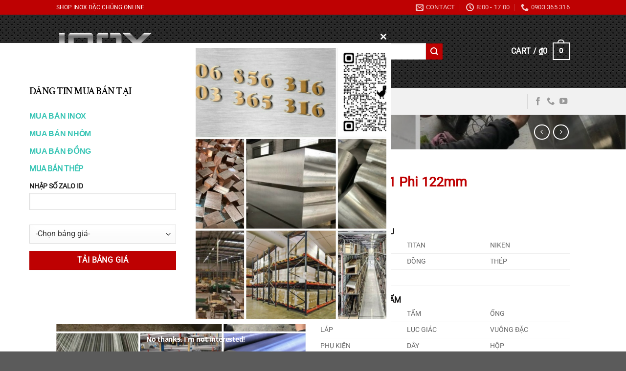

--- FILE ---
content_type: text/html; charset=UTF-8
request_url: https://inoxdacchung.com/pro/lap-inox-631-phi-122mm/
body_size: 38354
content:
<!DOCTYPE html>
<html lang="en-US" prefix="og: https://ogp.me/ns#" class="loading-site no-js">
<head><script data-no-optimize="1">var litespeed_docref=sessionStorage.getItem("litespeed_docref");litespeed_docref&&(Object.defineProperty(document,"referrer",{get:function(){return litespeed_docref}}),sessionStorage.removeItem("litespeed_docref"));</script>
	<meta charset="UTF-8" />
	<link rel="profile" href="https://gmpg.org/xfn/11" />
	<link rel="pingback" href="https://inoxdacchung.com/xmlrpc.php" />

	<script>(function(html){html.className = html.className.replace(/\bno-js\b/,'js')})(document.documentElement);</script>
	<style>img:is([sizes="auto" i], [sizes^="auto," i]) { contain-intrinsic-size: 3000px 1500px }</style>
	<meta name="viewport" content="width=device-width, initial-scale=1" />
<!-- Search Engine Optimization by Rank Math - https://rankmath.com/ -->
<title>Láp Inox 631 Phi 122mm - inoxdacchung.com</title>
<meta name="description" content="[block id=&quot;01_short_description&quot;]"/>
<meta name="robots" content="follow, index, max-snippet:-1, max-video-preview:-1, max-image-preview:large"/>
<link rel="canonical" href="https://inoxdacchung.com/pro/lap-inox-631-phi-122mm/" />
<meta property="og:locale" content="en_US" />
<meta property="og:type" content="product" />
<meta property="og:title" content="Láp Inox 631 Phi 122mm - inoxdacchung.com" />
<meta property="og:description" content="[block id=&quot;01_short_description&quot;]" />
<meta property="og:url" content="https://inoxdacchung.com/pro/lap-inox-631-phi-122mm/" />
<meta property="og:site_name" content="https://inoxdacchung.com/" />
<meta property="og:image" content="https://inoxdacchung.com/wp-content/uploads/sites/59/2022/11/Inox_Lap_Tron_Dac_005.jpg" />
<meta property="og:image:secure_url" content="https://inoxdacchung.com/wp-content/uploads/sites/59/2022/11/Inox_Lap_Tron_Dac_005.jpg" />
<meta property="og:image:width" content="1284" />
<meta property="og:image:height" content="1255" />
<meta property="og:image:alt" content="Láp Inox 631 Phi 122mm" />
<meta property="og:image:type" content="image/jpeg" />
<meta property="product:price:amount" content="50000" />
<meta property="product:price:currency" content="VND" />
<meta property="product:availability" content="instock" />
<meta name="twitter:card" content="summary_large_image" />
<meta name="twitter:title" content="Láp Inox 631 Phi 122mm - inoxdacchung.com" />
<meta name="twitter:description" content="[block id=&quot;01_short_description&quot;]" />
<meta name="twitter:image" content="https://inoxdacchung.com/wp-content/uploads/sites/59/2022/11/Inox_Lap_Tron_Dac_005.jpg" />
<meta name="twitter:label1" content="Price" />
<meta name="twitter:data1" content="&#8363;50,000" />
<meta name="twitter:label2" content="Availability" />
<meta name="twitter:data2" content="In stock" />
<script type="application/ld+json" class="rank-math-schema">{"@context":"https://schema.org","@graph":[{"@type":"Organization","@id":"https://inoxdacchung.com/#organization","name":"inoxdacchung.com","url":"https://inoxdacchung.com"},{"@type":"WebSite","@id":"https://inoxdacchung.com/#website","url":"https://inoxdacchung.com","name":"https://inoxdacchung.com/","alternateName":"Inox \u0110\u1eb7c Ch\u1ee7ng","publisher":{"@id":"https://inoxdacchung.com/#organization"},"inLanguage":"en-US"},{"@type":"ImageObject","@id":"https://inoxdacchung.com/wp-content/uploads/sites/59/2022/11/Inox_Lap_Tron_Dac_005.jpg","url":"https://inoxdacchung.com/wp-content/uploads/sites/59/2022/11/Inox_Lap_Tron_Dac_005.jpg","width":"1284","height":"1255","inLanguage":"en-US"},{"@type":"ItemPage","@id":"https://inoxdacchung.com/pro/lap-inox-631-phi-122mm/#webpage","url":"https://inoxdacchung.com/pro/lap-inox-631-phi-122mm/","name":"L\u00e1p Inox 631 Phi 122mm - inoxdacchung.com","datePublished":"2022-11-03T12:18:39+07:00","dateModified":"2022-11-03T12:18:39+07:00","isPartOf":{"@id":"https://inoxdacchung.com/#website"},"primaryImageOfPage":{"@id":"https://inoxdacchung.com/wp-content/uploads/sites/59/2022/11/Inox_Lap_Tron_Dac_005.jpg"},"inLanguage":"en-US"},{"@type":"Product","name":"L\u00e1p Inox 631 Phi 122mm - inoxdacchung.com","sku":"il.004290","category":"Inox","mainEntityOfPage":{"@id":"https://inoxdacchung.com/pro/lap-inox-631-phi-122mm/#webpage"},"image":[{"@type":"ImageObject","url":"https://inoxdacchung.com/wp-content/uploads/sites/59/2022/11/Inox_Lap_Tron_Dac_005.jpg","height":"1255","width":"1284"}],"offers":{"@type":"Offer","price":"50000","priceCurrency":"VND","priceValidUntil":"2027-12-31","availability":"https://schema.org/InStock","itemCondition":"NewCondition","url":"https://inoxdacchung.com/pro/lap-inox-631-phi-122mm/","seller":{"@type":"Organization","@id":"https://inoxdacchung.com/","name":"https://inoxdacchung.com/","url":"https://inoxdacchung.com","logo":""}},"@id":"https://inoxdacchung.com/pro/lap-inox-631-phi-122mm/#richSnippet"}]}</script>
<!-- /Rank Math WordPress SEO plugin -->

<link rel='dns-prefetch' href='//www.googletagmanager.com' />
<link rel='dns-prefetch' href='//pagead2.googlesyndication.com' />
<link rel='prefetch' href='https://inoxdacchung.com/wp-content/themes/flatsome/assets/js/flatsome.js?ver=e1ad26bd5672989785e1' />
<link rel='prefetch' href='https://inoxdacchung.com/wp-content/themes/flatsome/assets/js/chunk.slider.js?ver=3.19.15' />
<link rel='prefetch' href='https://inoxdacchung.com/wp-content/themes/flatsome/assets/js/chunk.popups.js?ver=3.19.15' />
<link rel='prefetch' href='https://inoxdacchung.com/wp-content/themes/flatsome/assets/js/chunk.tooltips.js?ver=3.19.15' />
<link rel='prefetch' href='https://inoxdacchung.com/wp-content/themes/flatsome/assets/js/woocommerce.js?ver=dd6035ce106022a74757' />
<link rel="alternate" type="application/rss+xml" title="inoxdacchung.com &raquo; Feed" href="https://inoxdacchung.com/feed/" />
<script type="text/javascript">
/* <![CDATA[ */
window._wpemojiSettings = {"baseUrl":"https:\/\/s.w.org\/images\/core\/emoji\/16.0.1\/72x72\/","ext":".png","svgUrl":"https:\/\/s.w.org\/images\/core\/emoji\/16.0.1\/svg\/","svgExt":".svg","source":{"wpemoji":"https:\/\/inoxdacchung.com\/wp-includes\/js\/wp-emoji.js?ver=6.8.3","twemoji":"https:\/\/inoxdacchung.com\/wp-includes\/js\/twemoji.js?ver=6.8.3"}};
/**
 * @output wp-includes/js/wp-emoji-loader.js
 */

/**
 * Emoji Settings as exported in PHP via _print_emoji_detection_script().
 * @typedef WPEmojiSettings
 * @type {object}
 * @property {?object} source
 * @property {?string} source.concatemoji
 * @property {?string} source.twemoji
 * @property {?string} source.wpemoji
 * @property {?boolean} DOMReady
 * @property {?Function} readyCallback
 */

/**
 * Support tests.
 * @typedef SupportTests
 * @type {object}
 * @property {?boolean} flag
 * @property {?boolean} emoji
 */

/**
 * IIFE to detect emoji support and load Twemoji if needed.
 *
 * @param {Window} window
 * @param {Document} document
 * @param {WPEmojiSettings} settings
 */
( function wpEmojiLoader( window, document, settings ) {
	if ( typeof Promise === 'undefined' ) {
		return;
	}

	var sessionStorageKey = 'wpEmojiSettingsSupports';
	var tests = [ 'flag', 'emoji' ];

	/**
	 * Checks whether the browser supports offloading to a Worker.
	 *
	 * @since 6.3.0
	 *
	 * @private
	 *
	 * @returns {boolean}
	 */
	function supportsWorkerOffloading() {
		return (
			typeof Worker !== 'undefined' &&
			typeof OffscreenCanvas !== 'undefined' &&
			typeof URL !== 'undefined' &&
			URL.createObjectURL &&
			typeof Blob !== 'undefined'
		);
	}

	/**
	 * @typedef SessionSupportTests
	 * @type {object}
	 * @property {number} timestamp
	 * @property {SupportTests} supportTests
	 */

	/**
	 * Get support tests from session.
	 *
	 * @since 6.3.0
	 *
	 * @private
	 *
	 * @returns {?SupportTests} Support tests, or null if not set or older than 1 week.
	 */
	function getSessionSupportTests() {
		try {
			/** @type {SessionSupportTests} */
			var item = JSON.parse(
				sessionStorage.getItem( sessionStorageKey )
			);
			if (
				typeof item === 'object' &&
				typeof item.timestamp === 'number' &&
				new Date().valueOf() < item.timestamp + 604800 && // Note: Number is a week in seconds.
				typeof item.supportTests === 'object'
			) {
				return item.supportTests;
			}
		} catch ( e ) {}
		return null;
	}

	/**
	 * Persist the supports in session storage.
	 *
	 * @since 6.3.0
	 *
	 * @private
	 *
	 * @param {SupportTests} supportTests Support tests.
	 */
	function setSessionSupportTests( supportTests ) {
		try {
			/** @type {SessionSupportTests} */
			var item = {
				supportTests: supportTests,
				timestamp: new Date().valueOf()
			};

			sessionStorage.setItem(
				sessionStorageKey,
				JSON.stringify( item )
			);
		} catch ( e ) {}
	}

	/**
	 * Checks if two sets of Emoji characters render the same visually.
	 *
	 * This is used to determine if the browser is rendering an emoji with multiple data points
	 * correctly. set1 is the emoji in the correct form, using a zero-width joiner. set2 is the emoji
	 * in the incorrect form, using a zero-width space. If the two sets render the same, then the browser
	 * does not support the emoji correctly.
	 *
	 * This function may be serialized to run in a Worker. Therefore, it cannot refer to variables from the containing
	 * scope. Everything must be passed by parameters.
	 *
	 * @since 4.9.0
	 *
	 * @private
	 *
	 * @param {CanvasRenderingContext2D} context 2D Context.
	 * @param {string} set1 Set of Emoji to test.
	 * @param {string} set2 Set of Emoji to test.
	 *
	 * @return {boolean} True if the two sets render the same.
	 */
	function emojiSetsRenderIdentically( context, set1, set2 ) {
		// Cleanup from previous test.
		context.clearRect( 0, 0, context.canvas.width, context.canvas.height );
		context.fillText( set1, 0, 0 );
		var rendered1 = new Uint32Array(
			context.getImageData(
				0,
				0,
				context.canvas.width,
				context.canvas.height
			).data
		);

		// Cleanup from previous test.
		context.clearRect( 0, 0, context.canvas.width, context.canvas.height );
		context.fillText( set2, 0, 0 );
		var rendered2 = new Uint32Array(
			context.getImageData(
				0,
				0,
				context.canvas.width,
				context.canvas.height
			).data
		);

		return rendered1.every( function ( rendered2Data, index ) {
			return rendered2Data === rendered2[ index ];
		} );
	}

	/**
	 * Checks if the center point of a single emoji is empty.
	 *
	 * This is used to determine if the browser is rendering an emoji with a single data point
	 * correctly. The center point of an incorrectly rendered emoji will be empty. A correctly
	 * rendered emoji will have a non-zero value at the center point.
	 *
	 * This function may be serialized to run in a Worker. Therefore, it cannot refer to variables from the containing
	 * scope. Everything must be passed by parameters.
	 *
	 * @since 6.8.2
	 *
	 * @private
	 *
	 * @param {CanvasRenderingContext2D} context 2D Context.
	 * @param {string} emoji Emoji to test.
	 *
	 * @return {boolean} True if the center point is empty.
	 */
	function emojiRendersEmptyCenterPoint( context, emoji ) {
		// Cleanup from previous test.
		context.clearRect( 0, 0, context.canvas.width, context.canvas.height );
		context.fillText( emoji, 0, 0 );

		// Test if the center point (16, 16) is empty (0,0,0,0).
		var centerPoint = context.getImageData(16, 16, 1, 1);
		for ( var i = 0; i < centerPoint.data.length; i++ ) {
			if ( centerPoint.data[ i ] !== 0 ) {
				// Stop checking the moment it's known not to be empty.
				return false;
			}
		}

		return true;
	}

	/**
	 * Determines if the browser properly renders Emoji that Twemoji can supplement.
	 *
	 * This function may be serialized to run in a Worker. Therefore, it cannot refer to variables from the containing
	 * scope. Everything must be passed by parameters.
	 *
	 * @since 4.2.0
	 *
	 * @private
	 *
	 * @param {CanvasRenderingContext2D} context 2D Context.
	 * @param {string} type Whether to test for support of "flag" or "emoji".
	 * @param {Function} emojiSetsRenderIdentically Reference to emojiSetsRenderIdentically function, needed due to minification.
	 * @param {Function} emojiRendersEmptyCenterPoint Reference to emojiRendersEmptyCenterPoint function, needed due to minification.
	 *
	 * @return {boolean} True if the browser can render emoji, false if it cannot.
	 */
	function browserSupportsEmoji( context, type, emojiSetsRenderIdentically, emojiRendersEmptyCenterPoint ) {
		var isIdentical;

		switch ( type ) {
			case 'flag':
				/*
				 * Test for Transgender flag compatibility. Added in Unicode 13.
				 *
				 * To test for support, we try to render it, and compare the rendering to how it would look if
				 * the browser doesn't render it correctly (white flag emoji + transgender symbol).
				 */
				isIdentical = emojiSetsRenderIdentically(
					context,
					'\uD83C\uDFF3\uFE0F\u200D\u26A7\uFE0F', // as a zero-width joiner sequence
					'\uD83C\uDFF3\uFE0F\u200B\u26A7\uFE0F' // separated by a zero-width space
				);

				if ( isIdentical ) {
					return false;
				}

				/*
				 * Test for Sark flag compatibility. This is the least supported of the letter locale flags,
				 * so gives us an easy test for full support.
				 *
				 * To test for support, we try to render it, and compare the rendering to how it would look if
				 * the browser doesn't render it correctly ([C] + [Q]).
				 */
				isIdentical = emojiSetsRenderIdentically(
					context,
					'\uD83C\uDDE8\uD83C\uDDF6', // as the sequence of two code points
					'\uD83C\uDDE8\u200B\uD83C\uDDF6' // as the two code points separated by a zero-width space
				);

				if ( isIdentical ) {
					return false;
				}

				/*
				 * Test for English flag compatibility. England is a country in the United Kingdom, it
				 * does not have a two letter locale code but rather a five letter sub-division code.
				 *
				 * To test for support, we try to render it, and compare the rendering to how it would look if
				 * the browser doesn't render it correctly (black flag emoji + [G] + [B] + [E] + [N] + [G]).
				 */
				isIdentical = emojiSetsRenderIdentically(
					context,
					// as the flag sequence
					'\uD83C\uDFF4\uDB40\uDC67\uDB40\uDC62\uDB40\uDC65\uDB40\uDC6E\uDB40\uDC67\uDB40\uDC7F',
					// with each code point separated by a zero-width space
					'\uD83C\uDFF4\u200B\uDB40\uDC67\u200B\uDB40\uDC62\u200B\uDB40\uDC65\u200B\uDB40\uDC6E\u200B\uDB40\uDC67\u200B\uDB40\uDC7F'
				);

				return ! isIdentical;
			case 'emoji':
				/*
				 * Does Emoji 16.0 cause the browser to go splat?
				 *
				 * To test for Emoji 16.0 support, try to render a new emoji: Splatter.
				 *
				 * The splatter emoji is a single code point emoji. Testing for browser support
				 * required testing the center point of the emoji to see if it is empty.
				 *
				 * 0xD83E 0xDEDF (\uD83E\uDEDF) == 🫟 Splatter.
				 *
				 * When updating this test, please ensure that the emoji is either a single code point
				 * or switch to using the emojiSetsRenderIdentically function and testing with a zero-width
				 * joiner vs a zero-width space.
				 */
				var notSupported = emojiRendersEmptyCenterPoint( context, '\uD83E\uDEDF' );
				return ! notSupported;
		}

		return false;
	}

	/**
	 * Checks emoji support tests.
	 *
	 * This function may be serialized to run in a Worker. Therefore, it cannot refer to variables from the containing
	 * scope. Everything must be passed by parameters.
	 *
	 * @since 6.3.0
	 *
	 * @private
	 *
	 * @param {string[]} tests Tests.
	 * @param {Function} browserSupportsEmoji Reference to browserSupportsEmoji function, needed due to minification.
	 * @param {Function} emojiSetsRenderIdentically Reference to emojiSetsRenderIdentically function, needed due to minification.
	 * @param {Function} emojiRendersEmptyCenterPoint Reference to emojiRendersEmptyCenterPoint function, needed due to minification.
	 *
	 * @return {SupportTests} Support tests.
	 */
	function testEmojiSupports( tests, browserSupportsEmoji, emojiSetsRenderIdentically, emojiRendersEmptyCenterPoint ) {
		var canvas;
		if (
			typeof WorkerGlobalScope !== 'undefined' &&
			self instanceof WorkerGlobalScope
		) {
			canvas = new OffscreenCanvas( 300, 150 ); // Dimensions are default for HTMLCanvasElement.
		} else {
			canvas = document.createElement( 'canvas' );
		}

		var context = canvas.getContext( '2d', { willReadFrequently: true } );

		/*
		 * Chrome on OS X added native emoji rendering in M41. Unfortunately,
		 * it doesn't work when the font is bolder than 500 weight. So, we
		 * check for bold rendering support to avoid invisible emoji in Chrome.
		 */
		context.textBaseline = 'top';
		context.font = '600 32px Arial';

		var supports = {};
		tests.forEach( function ( test ) {
			supports[ test ] = browserSupportsEmoji( context, test, emojiSetsRenderIdentically, emojiRendersEmptyCenterPoint );
		} );
		return supports;
	}

	/**
	 * Adds a script to the head of the document.
	 *
	 * @ignore
	 *
	 * @since 4.2.0
	 *
	 * @param {string} src The url where the script is located.
	 *
	 * @return {void}
	 */
	function addScript( src ) {
		var script = document.createElement( 'script' );
		script.src = src;
		script.defer = true;
		document.head.appendChild( script );
	}

	settings.supports = {
		everything: true,
		everythingExceptFlag: true
	};

	// Create a promise for DOMContentLoaded since the worker logic may finish after the event has fired.
	var domReadyPromise = new Promise( function ( resolve ) {
		document.addEventListener( 'DOMContentLoaded', resolve, {
			once: true
		} );
	} );

	// Obtain the emoji support from the browser, asynchronously when possible.
	new Promise( function ( resolve ) {
		var supportTests = getSessionSupportTests();
		if ( supportTests ) {
			resolve( supportTests );
			return;
		}

		if ( supportsWorkerOffloading() ) {
			try {
				// Note that the functions are being passed as arguments due to minification.
				var workerScript =
					'postMessage(' +
					testEmojiSupports.toString() +
					'(' +
					[
						JSON.stringify( tests ),
						browserSupportsEmoji.toString(),
						emojiSetsRenderIdentically.toString(),
						emojiRendersEmptyCenterPoint.toString()
					].join( ',' ) +
					'));';
				var blob = new Blob( [ workerScript ], {
					type: 'text/javascript'
				} );
				var worker = new Worker( URL.createObjectURL( blob ), { name: 'wpTestEmojiSupports' } );
				worker.onmessage = function ( event ) {
					supportTests = event.data;
					setSessionSupportTests( supportTests );
					worker.terminate();
					resolve( supportTests );
				};
				return;
			} catch ( e ) {}
		}

		supportTests = testEmojiSupports( tests, browserSupportsEmoji, emojiSetsRenderIdentically, emojiRendersEmptyCenterPoint );
		setSessionSupportTests( supportTests );
		resolve( supportTests );
	} )
		// Once the browser emoji support has been obtained from the session, finalize the settings.
		.then( function ( supportTests ) {
			/*
			 * Tests the browser support for flag emojis and other emojis, and adjusts the
			 * support settings accordingly.
			 */
			for ( var test in supportTests ) {
				settings.supports[ test ] = supportTests[ test ];

				settings.supports.everything =
					settings.supports.everything && settings.supports[ test ];

				if ( 'flag' !== test ) {
					settings.supports.everythingExceptFlag =
						settings.supports.everythingExceptFlag &&
						settings.supports[ test ];
				}
			}

			settings.supports.everythingExceptFlag =
				settings.supports.everythingExceptFlag &&
				! settings.supports.flag;

			// Sets DOMReady to false and assigns a ready function to settings.
			settings.DOMReady = false;
			settings.readyCallback = function () {
				settings.DOMReady = true;
			};
		} )
		.then( function () {
			return domReadyPromise;
		} )
		.then( function () {
			// When the browser can not render everything we need to load a polyfill.
			if ( ! settings.supports.everything ) {
				settings.readyCallback();

				var src = settings.source || {};

				if ( src.concatemoji ) {
					addScript( src.concatemoji );
				} else if ( src.wpemoji && src.twemoji ) {
					addScript( src.twemoji );
					addScript( src.wpemoji );
				}
			}
		} );
} )( window, document, window._wpemojiSettings );

/* ]]> */
</script>

<style id='wp-emoji-styles-inline-css' type='text/css'>

	img.wp-smiley, img.emoji {
		display: inline !important;
		border: none !important;
		box-shadow: none !important;
		height: 1em !important;
		width: 1em !important;
		margin: 0 0.07em !important;
		vertical-align: -0.1em !important;
		background: none !important;
		padding: 0 !important;
	}
</style>
<style id='wp-block-library-inline-css' type='text/css'>
:root{
  --wp-admin-theme-color:#007cba;
  --wp-admin-theme-color--rgb:0, 124, 186;
  --wp-admin-theme-color-darker-10:#006ba1;
  --wp-admin-theme-color-darker-10--rgb:0, 107, 161;
  --wp-admin-theme-color-darker-20:#005a87;
  --wp-admin-theme-color-darker-20--rgb:0, 90, 135;
  --wp-admin-border-width-focus:2px;
  --wp-block-synced-color:#7a00df;
  --wp-block-synced-color--rgb:122, 0, 223;
  --wp-bound-block-color:var(--wp-block-synced-color);
}
@media (min-resolution:192dpi){
  :root{
    --wp-admin-border-width-focus:1.5px;
  }
}
.wp-element-button{
  cursor:pointer;
}

:root{
  --wp--preset--font-size--normal:16px;
  --wp--preset--font-size--huge:42px;
}
:root .has-very-light-gray-background-color{
  background-color:#eee;
}
:root .has-very-dark-gray-background-color{
  background-color:#313131;
}
:root .has-very-light-gray-color{
  color:#eee;
}
:root .has-very-dark-gray-color{
  color:#313131;
}
:root .has-vivid-green-cyan-to-vivid-cyan-blue-gradient-background{
  background:linear-gradient(135deg, #00d084, #0693e3);
}
:root .has-purple-crush-gradient-background{
  background:linear-gradient(135deg, #34e2e4, #4721fb 50%, #ab1dfe);
}
:root .has-hazy-dawn-gradient-background{
  background:linear-gradient(135deg, #faaca8, #dad0ec);
}
:root .has-subdued-olive-gradient-background{
  background:linear-gradient(135deg, #fafae1, #67a671);
}
:root .has-atomic-cream-gradient-background{
  background:linear-gradient(135deg, #fdd79a, #004a59);
}
:root .has-nightshade-gradient-background{
  background:linear-gradient(135deg, #330968, #31cdcf);
}
:root .has-midnight-gradient-background{
  background:linear-gradient(135deg, #020381, #2874fc);
}

.has-regular-font-size{
  font-size:1em;
}

.has-larger-font-size{
  font-size:2.625em;
}

.has-normal-font-size{
  font-size:var(--wp--preset--font-size--normal);
}

.has-huge-font-size{
  font-size:var(--wp--preset--font-size--huge);
}

.has-text-align-center{
  text-align:center;
}

.has-text-align-left{
  text-align:left;
}

.has-text-align-right{
  text-align:right;
}

#end-resizable-editor-section{
  display:none;
}

.aligncenter{
  clear:both;
}

.items-justified-left{
  justify-content:flex-start;
}

.items-justified-center{
  justify-content:center;
}

.items-justified-right{
  justify-content:flex-end;
}

.items-justified-space-between{
  justify-content:space-between;
}

.screen-reader-text{
  border:0;
  clip-path:inset(50%);
  height:1px;
  margin:-1px;
  overflow:hidden;
  padding:0;
  position:absolute;
  width:1px;
  word-wrap:normal !important;
}

.screen-reader-text:focus{
  background-color:#ddd;
  clip-path:none;
  color:#444;
  display:block;
  font-size:1em;
  height:auto;
  left:5px;
  line-height:normal;
  padding:15px 23px 14px;
  text-decoration:none;
  top:5px;
  width:auto;
  z-index:100000;
}
html :where(.has-border-color){
  border-style:solid;
}

html :where([style*=border-top-color]){
  border-top-style:solid;
}

html :where([style*=border-right-color]){
  border-right-style:solid;
}

html :where([style*=border-bottom-color]){
  border-bottom-style:solid;
}

html :where([style*=border-left-color]){
  border-left-style:solid;
}

html :where([style*=border-width]){
  border-style:solid;
}

html :where([style*=border-top-width]){
  border-top-style:solid;
}

html :where([style*=border-right-width]){
  border-right-style:solid;
}

html :where([style*=border-bottom-width]){
  border-bottom-style:solid;
}

html :where([style*=border-left-width]){
  border-left-style:solid;
}
html :where(img[class*=wp-image-]){
  height:auto;
  max-width:100%;
}
:where(figure){
  margin:0 0 1em;
}

html :where(.is-position-sticky){
  --wp-admin--admin-bar--position-offset:var(--wp-admin--admin-bar--height, 0px);
}

@media screen and (max-width:600px){
  html :where(.is-position-sticky){
    --wp-admin--admin-bar--position-offset:0px;
  }
}
</style>
<link rel='stylesheet' id='contact-form-7-css' href='https://inoxdacchung.com/wp-content/plugins/contact-form-7/includes/css/styles.css?ver=6.1.3' type='text/css' media='all' />
<link rel='stylesheet' id='photoswipe-css' href='https://inoxdacchung.com/wp-content/plugins/woocommerce/assets/css/photoswipe/photoswipe.min.css?ver=10.3.4' type='text/css' media='all' />
<link rel='stylesheet' id='photoswipe-default-skin-css' href='https://inoxdacchung.com/wp-content/plugins/woocommerce/assets/css/photoswipe/default-skin/default-skin.min.css?ver=10.3.4' type='text/css' media='all' />
<style id='woocommerce-inline-inline-css' type='text/css'>
.woocommerce form .form-row .required { visibility: visible; }
</style>
<link rel='stylesheet' id='brands-styles-css' href='https://inoxdacchung.com/wp-content/plugins/woocommerce/assets/css/brands.css?ver=10.3.4' type='text/css' media='all' />
<link rel='stylesheet' id='flatsome-main-css' href='https://inoxdacchung.com/wp-content/themes/flatsome/assets/css/flatsome.css?ver=3.19.15' type='text/css' media='all' />
<style id='flatsome-main-inline-css' type='text/css'>
@font-face {
				font-family: "fl-icons";
				font-display: block;
				src: url(https://inoxdacchung.com/wp-content/themes/flatsome/assets/css/icons/fl-icons.eot?v=3.19.15);
				src:
					url(https://inoxdacchung.com/wp-content/themes/flatsome/assets/css/icons/fl-icons.eot#iefix?v=3.19.15) format("embedded-opentype"),
					url(https://inoxdacchung.com/wp-content/themes/flatsome/assets/css/icons/fl-icons.woff2?v=3.19.15) format("woff2"),
					url(https://inoxdacchung.com/wp-content/themes/flatsome/assets/css/icons/fl-icons.ttf?v=3.19.15) format("truetype"),
					url(https://inoxdacchung.com/wp-content/themes/flatsome/assets/css/icons/fl-icons.woff?v=3.19.15) format("woff"),
					url(https://inoxdacchung.com/wp-content/themes/flatsome/assets/css/icons/fl-icons.svg?v=3.19.15#fl-icons) format("svg");
			}
</style>
<link rel='stylesheet' id='flatsome-shop-css' href='https://inoxdacchung.com/wp-content/themes/flatsome/assets/css/flatsome-shop.css?ver=3.19.15' type='text/css' media='all' />
<link rel='stylesheet' id='flatsome-style-css' href='https://inoxdacchung.com/wp-content/themes/flatsome-child/style.css?ver=3.10.0' type='text/css' media='all' />
<script type="text/javascript" src="https://inoxdacchung.com/wp-includes/js/jquery/jquery.js?ver=3.7.1" id="jquery-core-js"></script>
<script type="text/javascript" src="https://inoxdacchung.com/wp-includes/js/jquery/jquery-migrate.js?ver=3.4.1" id="jquery-migrate-js"></script>
<script type="text/javascript" src="https://inoxdacchung.com/wp-content/plugins/woocommerce/assets/js/jquery-blockui/jquery.blockUI.js?ver=2.7.0-wc.10.3.4" id="wc-jquery-blockui-js" data-wp-strategy="defer"></script>
<script type="text/javascript" id="wc-add-to-cart-js-extra">
/* <![CDATA[ */
var wc_add_to_cart_params = {"ajax_url":"\/wp-admin\/admin-ajax.php","wc_ajax_url":"\/?wc-ajax=%%endpoint%%","i18n_view_cart":"View cart","cart_url":"https:\/\/inoxdacchung.com\/gio-hang\/","is_cart":"","cart_redirect_after_add":"yes"};
/* ]]> */
</script>
<script type="text/javascript" src="https://inoxdacchung.com/wp-content/plugins/woocommerce/assets/js/frontend/add-to-cart.js?ver=10.3.4" id="wc-add-to-cart-js" defer="defer" data-wp-strategy="defer"></script>
<script type="text/javascript" src="https://inoxdacchung.com/wp-content/plugins/woocommerce/assets/js/photoswipe/photoswipe.js?ver=4.1.1-wc.10.3.4" id="wc-photoswipe-js" defer="defer" data-wp-strategy="defer"></script>
<script type="text/javascript" src="https://inoxdacchung.com/wp-content/plugins/woocommerce/assets/js/photoswipe/photoswipe-ui-default.js?ver=4.1.1-wc.10.3.4" id="wc-photoswipe-ui-default-js" defer="defer" data-wp-strategy="defer"></script>
<script type="text/javascript" id="wc-single-product-js-extra">
/* <![CDATA[ */
var wc_single_product_params = {"i18n_required_rating_text":"Please select a rating","i18n_rating_options":["1 of 5 stars","2 of 5 stars","3 of 5 stars","4 of 5 stars","5 of 5 stars"],"i18n_product_gallery_trigger_text":"View full-screen image gallery","review_rating_required":"yes","flexslider":{"rtl":false,"animation":"slide","smoothHeight":true,"directionNav":false,"controlNav":"thumbnails","slideshow":false,"animationSpeed":500,"animationLoop":false,"allowOneSlide":false},"zoom_enabled":"","zoom_options":[],"photoswipe_enabled":"1","photoswipe_options":{"shareEl":false,"closeOnScroll":false,"history":false,"hideAnimationDuration":0,"showAnimationDuration":0},"flexslider_enabled":""};
/* ]]> */
</script>
<script type="text/javascript" src="https://inoxdacchung.com/wp-content/plugins/woocommerce/assets/js/frontend/single-product.js?ver=10.3.4" id="wc-single-product-js" defer="defer" data-wp-strategy="defer"></script>
<script type="text/javascript" src="https://inoxdacchung.com/wp-content/plugins/woocommerce/assets/js/js-cookie/js.cookie.js?ver=2.1.4-wc.10.3.4" id="wc-js-cookie-js" data-wp-strategy="defer"></script>

<!-- Google tag (gtag.js) snippet added by Site Kit -->
<!-- Google Analytics snippet added by Site Kit -->
<!-- Google Ads snippet added by Site Kit -->
<script type="text/javascript" src="https://www.googletagmanager.com/gtag/js?id=G-6TJE6TZNB1" id="google_gtagjs-js" async></script>
<script type="text/javascript" id="google_gtagjs-js-after">
/* <![CDATA[ */
window.dataLayer = window.dataLayer || [];function gtag(){dataLayer.push(arguments);}
gtag("set","linker",{"domains":["inoxdacchung.com"]});
gtag("js", new Date());
gtag("set", "developer_id.dZTNiMT", true);
gtag("config", "G-6TJE6TZNB1");
gtag("config", "AW-16687513242");
 window._googlesitekit = window._googlesitekit || {}; window._googlesitekit.throttledEvents = []; window._googlesitekit.gtagEvent = (name, data) => { var key = JSON.stringify( { name, data } ); if ( !! window._googlesitekit.throttledEvents[ key ] ) { return; } window._googlesitekit.throttledEvents[ key ] = true; setTimeout( () => { delete window._googlesitekit.throttledEvents[ key ]; }, 5 ); gtag( "event", name, { ...data, event_source: "site-kit" } ); }; 
/* ]]> */
</script>
<link rel="https://api.w.org/" href="https://inoxdacchung.com/wp-json/" /><link rel="alternate" title="JSON" type="application/json" href="https://inoxdacchung.com/wp-json/wp/v2/product/25586" /><link rel="EditURI" type="application/rsd+xml" title="RSD" href="https://inoxdacchung.com/xmlrpc.php?rsd" />
<meta name="generator" content="WordPress 6.8.3" />
<link rel='shortlink' href='https://inoxdacchung.com/?p=25586' />
<link rel="alternate" title="oEmbed (JSON)" type="application/json+oembed" href="https://inoxdacchung.com/wp-json/oembed/1.0/embed?url=https%3A%2F%2Finoxdacchung.com%2Fpro%2Flap-inox-631-phi-122mm%2F" />
<link rel="alternate" title="oEmbed (XML)" type="text/xml+oembed" href="https://inoxdacchung.com/wp-json/oembed/1.0/embed?url=https%3A%2F%2Finoxdacchung.com%2Fpro%2Flap-inox-631-phi-122mm%2F&#038;format=xml" />
<meta name="generator" content="Site Kit by Google 1.165.0" /><!-- Google site verification - Google for WooCommerce -->
<meta name="google-site-verification" content="zrAhNrcLqGMUNGbW0aZR38QsuBWQQLZEDdxTRZ95vHA" />
<!-- Global site tag (gtag.js) - Google Analytics -->
<script async src="https://www.googletagmanager.com/gtag/js?id=UA-171109193-1"></script>
<script>
  window.dataLayer = window.dataLayer || [];
  function gtag(){dataLayer.push(arguments);}
  gtag('js', new Date());

  gtag('config', 'UA-171109193-1');
</script>			<link rel="preload" href="https://inoxdacchung.com/wp-content/plugins/hustle/assets/hustle-ui/fonts/hustle-icons-font.woff2" as="font" type="font/woff2" crossorigin>
			<noscript><style>.woocommerce-product-gallery{ opacity: 1 !important; }</style></noscript>
	
<!-- Google AdSense meta tags added by Site Kit -->
<meta name="google-adsense-platform-account" content="ca-host-pub-2644536267352236">
<meta name="google-adsense-platform-domain" content="sitekit.withgoogle.com">
<!-- End Google AdSense meta tags added by Site Kit -->
<!-- There is no amphtml version available for this URL. --><script type="text/javascript" id="google_gtagjs" src="https://www.googletagmanager.com/gtag/js?id=G-6TJE6TZNB1" async="async"></script>
<script type="text/javascript" id="google_gtagjs-inline">
/* <![CDATA[ */
window.dataLayer = window.dataLayer || [];function gtag(){dataLayer.push(arguments);}gtag('set', 'linker', {"domains":["inoxdacchung.com"]} );gtag('js', new Date());gtag('config', 'G-6TJE6TZNB1', {} );
/* ]]> */
</script>
<style id="hustle-module-2-0-styles" class="hustle-module-styles hustle-module-styles-2">@media screen and (min-width: 783px) {.hustle-ui:not(.hustle-size--small).module_id_2 .hustle-slidein-content .hustle-info {max-width: 800px;}}.hustle-ui.module_id_2  .hustle-slidein-content {-moz-box-shadow: 0px 0px 0px 0px rgba(0,0,0,0.4);-webkit-box-shadow: 0px 0px 0px 0px rgba(0,0,0,0.4);box-shadow: 0px 0px 0px 0px rgba(0,0,0,0.4);}@media screen and (min-width: 783px) {.hustle-ui:not(.hustle-size--small).module_id_2  .hustle-slidein-content {-moz-box-shadow: 0px 0px 0px 0px rgba(0,0,0,0.4);-webkit-box-shadow: 0px 0px 0px 0px rgba(0,0,0,0.4);box-shadow: 0px 0px 0px 0px rgba(0,0,0,0.4);}} .hustle-ui.module_id_2 .hustle-layout {margin: 0px 0px 0px 0px;padding: 30px 30px 30px 30px;border-width: 0px 0px 0px 0px;border-style: solid;border-color: #ffffff;border-radius: 0px 0px 0px 0px;overflow: hidden;background-color: #ffffff;}@media screen and (min-width: 783px) {.hustle-ui:not(.hustle-size--small).module_id_2 .hustle-layout {margin: 0px 0px 0px 0px;padding: 10px 10px 10px 10px;border-width: 0px 0px 0px 0px;border-style: solid;border-radius: 0px 0px 0px 0px;}} .hustle-ui.module_id_2 .hustle-layout .hustle-layout-content {padding: 0px 0px 0px 0px;border-width: 0px 0px 0px 0px;border-style: solid;border-radius: 0px 0px 0px 0px;border-color: rgba(0,0,0,0);background-color: rgba(0,0,0,0);-moz-box-shadow: 0px 0px 0px 0px rgba(0,0,0,0);-webkit-box-shadow: 0px 0px 0px 0px rgba(0,0,0,0);box-shadow: 0px 0px 0px 0px rgba(0,0,0,0);}.hustle-ui.module_id_2 .hustle-main-wrapper {position: relative;padding:32px 0 0;}@media screen and (min-width: 783px) {.hustle-ui:not(.hustle-size--small).module_id_2 .hustle-layout .hustle-layout-content {padding: 0px 0px 0px 0px;border-width: 0px 0px 0px 0px;border-style: solid;border-radius: 0px 0px 0px 0px;-moz-box-shadow: 0px 0px 0px 0px rgba(0,0,0,0);-webkit-box-shadow: 0px 0px 0px 0px rgba(0,0,0,0);box-shadow: 0px 0px 0px 0px rgba(0,0,0,0);}}@media screen and (min-width: 783px) {.hustle-ui:not(.hustle-size--small).module_id_2 .hustle-main-wrapper {padding:32px 0 0;}}.hustle-ui.module_id_2 .hustle-layout .hustle-image {background-color: #ffffff;}.hustle-ui.module_id_2 .hustle-layout .hustle-image {height: 18rem;overflow: hidden;}@media screen and (min-width: 783px) {.hustle-ui:not(.hustle-size--small).module_id_2 .hustle-layout .hustle-image {max-width: 50%;height: auto;min-height: 0;-webkit-box-flex: 0;-ms-flex: 0 0 50%;flex: 0 0 50%;}}.hustle-ui.module_id_2 .hustle-layout .hustle-image img {width: 100%;max-width: unset;height: 100%;display: block;position: absolute;object-fit: cover;-ms-interpolation-mode: bicubic;}@media all and (-ms-high-contrast: none), (-ms-high-contrast: active) {.hustle-ui.module_id_2 .hustle-layout .hustle-image img {width: auto;max-width: unset;height: auto;max-height: unset;}}@media screen and (min-width: 783px) {.hustle-ui:not(.hustle-size--small).module_id_2 .hustle-layout .hustle-image img {width: 100%;max-width: unset;height: 100%;display: block;position: absolute;object-fit: cover;-ms-interpolation-mode: bicubic;}}@media all and (min-width: 783px) and (-ms-high-contrast: none), (-ms-high-contrast: active) {.hustle-ui:not(.hustle-size--small).module_id_2 .hustle-layout .hustle-image img {width: auto;max-width: unset;height: auto;max-height: unset;}}.hustle-ui.module_id_2 .hustle-layout .hustle-image img {object-position: center -40px;-o-object-position: center -40px;}@media all and (-ms-high-contrast: none), (-ms-high-contrast: active) {.hustle-ui.module_id_2 .hustle-layout .hustle-image img {left: 50%;}}@media all and (-ms-high-contrast: none), (-ms-high-contrast: active) {.hustle-ui.module_id_2 .hustle-layout .hustle-image img {transform: translateX(-50%);-ms-transform: translateX(-50%);-webkit-transform: translateX(-50%);}}@media all and (-ms-high-contrast: none), (-ms-high-contrast: active) {.hustle-ui.module_id_2 .hustle-layout .hustle-image img {top: -40px;}}@media screen and (min-width: 783px) {.hustle-ui:not(.hustle-size--small).module_id_2 .hustle-layout .hustle-image img {object-position: center center;-o-object-position: center center;}}@media all and (min-width: 783px) and (-ms-high-contrast: none), (-ms-high-contrast: active) {.hustle-ui:not(.hustle-size--small).module_id_2 .hustle-layout .hustle-image img {left: 50%;right: auto;}}@media all and (min-width: 783px) and (-ms-high-contrast: none), (-ms-high-contrast: active) {.hustle-ui:not(.hustle-size--small).module_id_2 .hustle-layout .hustle-image img {transform: translate(-50%,-50%);-ms-transform: translate(-50%,-50%);-webkit-transform: translate(-50%,-50%);}}@media all and (min-width: 783px) and (-ms-high-contrast: none), (-ms-high-contrast: active) {.hustle-ui:not(.hustle-size--small).module_id_2 .hustle-layout .hustle-image img {top: 50%;bottom: auto;}}@media all and (min-width: 783px) and (-ms-high-contrast: none), (-ms-high-contrast: active) {.hustle-ui:not(.hustle-size--small).module_id_2 .hustle-layout .hustle-image img {transform: translate(-50%,-50%);-ms-transform: translate(-50%,-50%);-webkit-transform: translate(-50%,-50%);}}  .hustle-ui.module_id_2 .hustle-layout .hustle-content {margin: 0px 0px 0px 0px;padding: 0px 0px 30px 0px;border-width: 0px 0px 0px 0px;border-style: solid;border-radius: 0px 0px 0px 0px;border-color: rgba(0,0,0,0);background-color: rgba(0,0,0,0);-moz-box-shadow: 0px 0px 0px 0px rgba(0,0,0,0);-webkit-box-shadow: 0px 0px 0px 0px rgba(0,0,0,0);box-shadow: 0px 0px 0px 0px rgba(0,0,0,0);}.hustle-ui.module_id_2 .hustle-layout .hustle-content .hustle-content-wrap {padding: 0px 0 30px 0;}@media screen and (min-width: 783px) {.hustle-ui:not(.hustle-size--small).module_id_2 .hustle-layout .hustle-content {margin: 0px 0px 0px 0px;padding: 33px 40px 40px 50px;border-width: 0px 0px 0px 0px;border-style: solid;border-radius: 0px 0px 0px 0px;-moz-box-shadow: 0px 0px 0px 0px rgba(0,0,0,0);-webkit-box-shadow: 0px 0px 0px 0px rgba(0,0,0,0);box-shadow: 0px 0px 0px 0px rgba(0,0,0,0);}.hustle-ui:not(.hustle-size--small).module_id_2 .hustle-layout .hustle-content .hustle-content-wrap {padding: 33px 0 40px 0;}} .hustle-ui.module_id_2 .hustle-layout .hustle-subtitle {display: block;margin: 0px 0px 0px 0px;padding: 0px 0px 0px 0px;border-width: 0px 0px 0px 0px;border-style: solid;border-color: rgba(0,0,0,0);border-radius: 0px 0px 0px 0px;background-color: rgba(0,0,0,0);box-shadow: 0px 0px 0px 0px rgba(0,0,0,0);-moz-box-shadow: 0px 0px 0px 0px rgba(0,0,0,0);-webkit-box-shadow: 0px 0px 0px 0px rgba(0,0,0,0);color: #000000;font: 600 20px/46px Crimson Text;font-style: normal;letter-spacing: -0.75px;text-transform: none;text-decoration: none;text-align: left;}@media screen and (min-width: 783px) {.hustle-ui:not(.hustle-size--small).module_id_2 .hustle-layout .hustle-subtitle {margin: 0px 0px 0px 0px;padding: 0px 0px 0px 0px;border-width: 0px 0px 0px 0px;border-style: solid;border-radius: 0px 0px 0px 0px;box-shadow: 0px 0px 0px 0px rgba(0,0,0,0);-moz-box-shadow: 0px 0px 0px 0px rgba(0,0,0,0);-webkit-box-shadow: 0px 0px 0px 0px rgba(0,0,0,0);font: 600 20px/46px Crimson Text;font-style: normal;letter-spacing: -0.75px;text-transform: none;text-decoration: none;text-align: left;}} .hustle-ui.module_id_2 .hustle-layout .hustle-group-content {margin: 15px 0px 0px 0px;padding: 0px 0px 0px 0px;border-color: rgba(0,0,0,0);border-width: 0px 0px 0px 0px;border-style: solid;color: #666666;}.hustle-ui.module_id_2 .hustle-layout .hustle-group-content b,.hustle-ui.module_id_2 .hustle-layout .hustle-group-content strong {font-weight: bold;}.hustle-ui.module_id_2 .hustle-layout .hustle-group-content a,.hustle-ui.module_id_2 .hustle-layout .hustle-group-content a:visited {color: #38C5B5;}.hustle-ui.module_id_2 .hustle-layout .hustle-group-content a:hover {color: #2DA194;}.hustle-ui.module_id_2 .hustle-layout .hustle-group-content a:focus,.hustle-ui.module_id_2 .hustle-layout .hustle-group-content a:active {color: #2DA194;}@media screen and (min-width: 783px) {.hustle-ui:not(.hustle-size--small).module_id_2 .hustle-layout .hustle-group-content {margin: 15px 0px 0px 0px;padding: 0px 0px 0px 0px;border-width: 0px 0px 0px 0px;border-style: solid;}}.hustle-ui.module_id_2 .hustle-layout .hustle-group-content {color: #666666;font-size: 16px;line-height: 26px;font-family: Roboto;}@media screen and (min-width: 783px) {.hustle-ui:not(.hustle-size--small).module_id_2 .hustle-layout .hustle-group-content {font-size: 16px;line-height: 26px;}}.hustle-ui.module_id_2 .hustle-layout .hustle-group-content p:not([class*="forminator-"]) {margin: 0 0 10px;color: #666666;font: 400 16px/26px Roboto;font-style: normal;letter-spacing: -0.25px;text-transform: none;text-decoration: none;}.hustle-ui.module_id_2 .hustle-layout .hustle-group-content p:not([class*="forminator-"]):last-child {margin-bottom: 0;}@media screen and (min-width: 783px) {.hustle-ui:not(.hustle-size--small).module_id_2 .hustle-layout .hustle-group-content p:not([class*="forminator-"]) {margin: 0 0 10px;font: normal 16px/26px Roboto;font-style: normal;letter-spacing: -0.25px;text-transform: none;text-decoration: none;}.hustle-ui:not(.hustle-size--small).module_id_2 .hustle-layout .hustle-group-content p:not([class*="forminator-"]):last-child {margin-bottom: 0;}}.hustle-ui.module_id_2 .hustle-layout .hustle-group-content h1:not([class*="forminator-"]) {margin: 0 0 10px;color: #666666;font: 700 28px/1.4em Open Sans;font-style: normal;letter-spacing: 0px;text-transform: none;text-decoration: none;}.hustle-ui.module_id_2 .hustle-layout .hustle-group-content h1:not([class*="forminator-"]):last-child {margin-bottom: 0;}@media screen and (min-width: 783px) {.hustle-ui:not(.hustle-size--small).module_id_2 .hustle-layout .hustle-group-content h1:not([class*="forminator-"]) {margin: 0 0 10px;font: 700 28px/1.4em Open Sans;font-style: normal;letter-spacing: 0px;text-transform: none;text-decoration: none;}.hustle-ui:not(.hustle-size--small).module_id_2 .hustle-layout .hustle-group-content h1:not([class*="forminator-"]):last-child {margin-bottom: 0;}}.hustle-ui.module_id_2 .hustle-layout .hustle-group-content h2:not([class*="forminator-"]) {margin: 0 0 10px;color: #666666;font-size: 22px;line-height: 1.4em;font-weight: 700;font-style: normal;letter-spacing: 0px;text-transform: none;text-decoration: none;}.hustle-ui.module_id_2 .hustle-layout .hustle-group-content h2:not([class*="forminator-"]):last-child {margin-bottom: 0;}@media screen and (min-width: 783px) {.hustle-ui:not(.hustle-size--small).module_id_2 .hustle-layout .hustle-group-content h2:not([class*="forminator-"]) {margin: 0 0 10px;font-size: 22px;line-height: 1.4em;font-weight: 700;font-style: normal;letter-spacing: 0px;text-transform: none;text-decoration: none;}.hustle-ui:not(.hustle-size--small).module_id_2 .hustle-layout .hustle-group-content h2:not([class*="forminator-"]):last-child {margin-bottom: 0;}}.hustle-ui.module_id_2 .hustle-layout .hustle-group-content h3:not([class*="forminator-"]) {margin: 0 0 10px;color: #666666;font: 700 18px/1.4em Open Sans;font-style: normal;letter-spacing: 0px;text-transform: none;text-decoration: none;}.hustle-ui.module_id_2 .hustle-layout .hustle-group-content h3:not([class*="forminator-"]):last-child {margin-bottom: 0;}@media screen and (min-width: 783px) {.hustle-ui:not(.hustle-size--small).module_id_2 .hustle-layout .hustle-group-content h3:not([class*="forminator-"]) {margin: 0 0 10px;font: 700 18px/1.4em Open Sans;font-style: normal;letter-spacing: 0px;text-transform: none;text-decoration: none;}.hustle-ui:not(.hustle-size--small).module_id_2 .hustle-layout .hustle-group-content h3:not([class*="forminator-"]):last-child {margin-bottom: 0;}}.hustle-ui.module_id_2 .hustle-layout .hustle-group-content h4:not([class*="forminator-"]) {margin: 0 0 10px;color: #666666;font: 700 16px/1.4em Open Sans;font-style: normal;letter-spacing: 0px;text-transform: none;text-decoration: none;}.hustle-ui.module_id_2 .hustle-layout .hustle-group-content h4:not([class*="forminator-"]):last-child {margin-bottom: 0;}@media screen and (min-width: 783px) {.hustle-ui:not(.hustle-size--small).module_id_2 .hustle-layout .hustle-group-content h4:not([class*="forminator-"]) {margin: 0 0 10px;font: 700 16px/1.4em Open Sans;font-style: normal;letter-spacing: 0px;text-transform: none;text-decoration: none;}.hustle-ui:not(.hustle-size--small).module_id_2 .hustle-layout .hustle-group-content h4:not([class*="forminator-"]):last-child {margin-bottom: 0;}}.hustle-ui.module_id_2 .hustle-layout .hustle-group-content h5:not([class*="forminator-"]) {margin: 0 0 10px;color: #666666;font: 700 14px/1.4em Open Sans;font-style: normal;letter-spacing: 0px;text-transform: none;text-decoration: none;}.hustle-ui.module_id_2 .hustle-layout .hustle-group-content h5:not([class*="forminator-"]):last-child {margin-bottom: 0;}@media screen and (min-width: 783px) {.hustle-ui:not(.hustle-size--small).module_id_2 .hustle-layout .hustle-group-content h5:not([class*="forminator-"]) {margin: 0 0 10px;font: 700 14px/1.4em Open Sans;font-style: normal;letter-spacing: 0px;text-transform: none;text-decoration: none;}.hustle-ui:not(.hustle-size--small).module_id_2 .hustle-layout .hustle-group-content h5:not([class*="forminator-"]):last-child {margin-bottom: 0;}}.hustle-ui.module_id_2 .hustle-layout .hustle-group-content h6:not([class*="forminator-"]) {margin: 0 0 10px;color: #666666;font: 700 12px/1.4em Open Sans;font-style: normal;letter-spacing: 0px;text-transform: uppercase;text-decoration: none;}.hustle-ui.module_id_2 .hustle-layout .hustle-group-content h6:not([class*="forminator-"]):last-child {margin-bottom: 0;}@media screen and (min-width: 783px) {.hustle-ui:not(.hustle-size--small).module_id_2 .hustle-layout .hustle-group-content h6:not([class*="forminator-"]) {margin: 0 0 10px;font: 700 12px/1.4em Open Sans;font-style: normal;letter-spacing: 0px;text-transform: uppercase;text-decoration: none;}.hustle-ui:not(.hustle-size--small).module_id_2 .hustle-layout .hustle-group-content h6:not([class*="forminator-"]):last-child {margin-bottom: 0;}}.hustle-ui.module_id_2 .hustle-layout .hustle-group-content ol:not([class*="forminator-"]),.hustle-ui.module_id_2 .hustle-layout .hustle-group-content ul:not([class*="forminator-"]) {margin: 0 0 10px;}.hustle-ui.module_id_2 .hustle-layout .hustle-group-content ol:not([class*="forminator-"]):last-child,.hustle-ui.module_id_2 .hustle-layout .hustle-group-content ul:not([class*="forminator-"]):last-child {margin-bottom: 0;}.hustle-ui.module_id_2 .hustle-layout .hustle-group-content li:not([class*="forminator-"]) {margin: 0 0 5px;display: flex;align-items: flex-start;color: #666666;font: 400 14px/1.45em Open Sans;font-style: normal;letter-spacing: 0px;text-transform: none;text-decoration: none;}.hustle-ui.module_id_2 .hustle-layout .hustle-group-content li:not([class*="forminator-"]):last-child {margin-bottom: 0;}.hustle-ui.module_id_2 .hustle-layout .hustle-group-content ol:not([class*="forminator-"]) li:before {color: #ADB5B7;flex-shrink: 0;}.hustle-ui.module_id_2 .hustle-layout .hustle-group-content ul:not([class*="forminator-"]) li:before {color: #ADB5B7;content: "\2022";font-size: 16px;flex-shrink: 0;}@media screen and (min-width: 783px) {.hustle-ui.module_id_2 .hustle-layout .hustle-group-content ol:not([class*="forminator-"]),.hustle-ui.module_id_2 .hustle-layout .hustle-group-content ul:not([class*="forminator-"]) {margin: 0 0 20px;}.hustle-ui.module_id_2 .hustle-layout .hustle-group-content ol:not([class*="forminator-"]):last-child,.hustle-ui.module_id_2 .hustle-layout .hustle-group-content ul:not([class*="forminator-"]):last-child {margin: 0;}}@media screen and (min-width: 783px) {.hustle-ui:not(.hustle-size--small).module_id_2 .hustle-layout .hustle-group-content li:not([class*="forminator-"]) {margin: 0 0 5px;font: 400 14px/1.45em Open Sans;font-style: normal;letter-spacing: 0px;text-transform: none;text-decoration: none;}.hustle-ui:not(.hustle-size--small).module_id_2 .hustle-layout .hustle-group-content li:not([class*="forminator-"]):last-child {margin-bottom: 0;}}.hustle-ui.module_id_2 .hustle-layout .hustle-group-content blockquote {margin-right: 0;margin-left: 0;} .hustle-ui.module_id_2 .hustle-nsa-link {margin: 10px 0px 0px 0px;text-align: center;}.hustle-ui.module_id_2 .hustle-nsa-link {font-size: 14px;line-height: 22px;font-family: Roboto;letter-spacing: -0.22px;}.hustle-ui.module_id_2 .hustle-nsa-link a,.hustle-ui.module_id_2 .hustle-nsa-link a:visited {color: #ffffff;font-weight: 400;font-style: normal;text-transform: none;text-decoration: none;}.hustle-ui.module_id_2 .hustle-nsa-link a:hover {color: #ffffff;}.hustle-ui.module_id_2 .hustle-nsa-link a:focus,.hustle-ui.module_id_2 .hustle-nsa-link a:active {color: #ffffff;}@media screen and (min-width: 783px) {.hustle-ui:not(.hustle-size--small).module_id_2 .hustle-nsa-link {margin: 15px 0px 0px 0px;text-align: center;}.hustle-ui:not(.hustle-size--small).module_id_2 .hustle-nsa-link {font-size: 14px;line-height: 22px;letter-spacing: -0.22px;}.hustle-ui:not(.hustle-size--small).module_id_2 .hustle-nsa-link a {font-weight: normal;font-style: normal;text-transform: none;text-decoration: none;}}button.hustle-button-close .hustle-icon-close:before {font-size: inherit;}.hustle-ui.module_id_2 button.hustle-button-close {color: #ffffff;background: transparent;border-radius: 0;position: absolute;z-index: 1;display: block;width: 32px;height: 32px;right: 0;left: auto;top: 0;bottom: auto;transform: unset;}.hustle-ui.module_id_2 button.hustle-button-close .hustle-icon-close {font-size: 12px;}.hustle-ui.module_id_2 button.hustle-button-close:hover {color: #ffffff;}.hustle-ui.module_id_2 button.hustle-button-close:focus {color: #ffffff;}@media screen and (min-width: 783px) {.hustle-ui:not(.hustle-size--small).module_id_2 button.hustle-button-close .hustle-icon-close {font-size: 12px;}.hustle-ui:not(.hustle-size--small).module_id_2 button.hustle-button-close {background: transparent;border-radius: 0;display: block;width: 32px;height: 32px;right: 0;left: auto;top: 0;bottom: auto;transform: unset;}} .hustle-ui.module_id_2 .hustle-layout .hustle-group-content blockquote {border-left-color: #38C5B5;}</style>
<!-- Google Tag Manager snippet added by Site Kit -->
<script type="text/javascript">
/* <![CDATA[ */

			( function( w, d, s, l, i ) {
				w[l] = w[l] || [];
				w[l].push( {'gtm.start': new Date().getTime(), event: 'gtm.js'} );
				var f = d.getElementsByTagName( s )[0],
					j = d.createElement( s ), dl = l != 'dataLayer' ? '&l=' + l : '';
				j.async = true;
				j.src = 'https://www.googletagmanager.com/gtm.js?id=' + i + dl;
				f.parentNode.insertBefore( j, f );
			} )( window, document, 'script', 'dataLayer', 'GTM-5T7BVJT' );
			
/* ]]> */
</script>

<!-- End Google Tag Manager snippet added by Site Kit -->

<!-- Google AdSense snippet added by Site Kit -->
<script type="text/javascript" async="async" src="https://pagead2.googlesyndication.com/pagead/js/adsbygoogle.js?client=ca-pub-9268044345064449&amp;host=ca-host-pub-2644536267352236" crossorigin="anonymous"></script>

<!-- End Google AdSense snippet added by Site Kit -->
<!-- Google Tag Manager -->
<script>(function(w,d,s,l,i){w[l]=w[l]||[];w[l].push({'gtm.start':
new Date().getTime(),event:'gtm.js'});var f=d.getElementsByTagName(s)[0],
j=d.createElement(s),dl=l!='dataLayer'?'&l='+l:'';j.async=true;j.src=
'https://www.googletagmanager.com/gtm.js?id='+i+dl;f.parentNode.insertBefore(j,f);
})(window,document,'script','dataLayer','GTM-5T7BVJT');</script>
<!-- End Google Tag Manager --><link rel="icon" href="https://inoxdacchung.com/wp-content/uploads/sites/59/2018/02/favicon_inoxdacchung.png" sizes="32x32" />
<link rel="icon" href="https://inoxdacchung.com/wp-content/uploads/sites/59/2018/02/favicon_inoxdacchung.png" sizes="192x192" />
<link rel="apple-touch-icon" href="https://inoxdacchung.com/wp-content/uploads/sites/59/2018/02/favicon_inoxdacchung.png" />
<meta name="msapplication-TileImage" content="https://inoxdacchung.com/wp-content/uploads/sites/59/2018/02/favicon_inoxdacchung.png" />
<style id="custom-css" type="text/css">:root {--primary-color: #be0102;--fs-color-primary: #be0102;--fs-color-secondary: #be0102;--fs-color-success: #be0102;--fs-color-alert: #be0102;--fs-experimental-link-color: #191919;--fs-experimental-link-color-hover: #be0102;}.tooltipster-base {--tooltip-color: #fff;--tooltip-bg-color: #000;}.off-canvas-right .mfp-content, .off-canvas-left .mfp-content {--drawer-width: 300px;}.off-canvas .mfp-content.off-canvas-cart {--drawer-width: 360px;}.header-main{height: 150px}#logo img{max-height: 150px}#logo{width:200px;}.header-bottom{min-height: 55px}.header-top{min-height: 30px}.transparent .header-main{height: 265px}.transparent #logo img{max-height: 265px}.has-transparent + .page-title:first-of-type,.has-transparent + #main > .page-title,.has-transparent + #main > div > .page-title,.has-transparent + #main .page-header-wrapper:first-of-type .page-title{padding-top: 345px;}.header.show-on-scroll,.stuck .header-main{height:70px!important}.stuck #logo img{max-height: 70px!important}.search-form{ width: 80%;}.header-bg-color {background-color: rgba(9,9,9,0)}.header-bg-image {background-image: url('https://cdn.trangwebvang.net/wp-content/uploads/sites/59/2018/02/07193255/bg_index.jpg');}.header-bg-image {background-repeat: repeat;}.header-bottom {background-color: #f1f1f1}.header-main .nav > li > a{line-height: 16px }.header-bottom-nav > li > a{line-height: 16px }@media (max-width: 549px) {.header-main{height: 70px}#logo img{max-height: 70px}}.nav-dropdown-has-arrow.nav-dropdown-has-border li.has-dropdown:before{border-bottom-color: #ededed;}.nav .nav-dropdown{border-color: #ededed }.nav-dropdown{border-radius:5px}.nav-dropdown{font-size:100%}.nav-dropdown-has-arrow li.has-dropdown:after{border-bottom-color: #686868;}.nav .nav-dropdown{background-color: #686868}.header-top{background-color:#be0102!important;}body{color: #121111}h1,h2,h3,h4,h5,h6,.heading-font{color: #be0102;}body{font-family: -apple-system, BlinkMacSystemFont, "Segoe UI", Roboto, Oxygen-Sans, Ubuntu, Cantarell, "Helvetica Neue", sans-serif;}body {font-weight: 400;font-style: normal;}.nav > li > a {font-family: -apple-system, BlinkMacSystemFont, "Segoe UI", Roboto, Oxygen-Sans, Ubuntu, Cantarell, "Helvetica Neue", sans-serif;}.mobile-sidebar-levels-2 .nav > li > ul > li > a {font-family: -apple-system, BlinkMacSystemFont, "Segoe UI", Roboto, Oxygen-Sans, Ubuntu, Cantarell, "Helvetica Neue", sans-serif;}.nav > li > a,.mobile-sidebar-levels-2 .nav > li > ul > li > a {font-weight: 700;font-style: normal;}h1,h2,h3,h4,h5,h6,.heading-font, .off-canvas-center .nav-sidebar.nav-vertical > li > a{font-family: -apple-system, BlinkMacSystemFont, "Segoe UI", Roboto, Oxygen-Sans, Ubuntu, Cantarell, "Helvetica Neue", sans-serif;}h1,h2,h3,h4,h5,h6,.heading-font,.banner h1,.banner h2 {font-weight: 700;font-style: normal;}.alt-font{font-family: -apple-system, BlinkMacSystemFont, "Segoe UI", Roboto, Oxygen-Sans, Ubuntu, Cantarell, "Helvetica Neue", sans-serif;}.alt-font {font-weight: 400!important;font-style: normal!important;}.header:not(.transparent) .header-nav-main.nav > li > a {color: #ffffff;}.header:not(.transparent) .header-nav-main.nav > li > a:hover,.header:not(.transparent) .header-nav-main.nav > li.active > a,.header:not(.transparent) .header-nav-main.nav > li.current > a,.header:not(.transparent) .header-nav-main.nav > li > a.active,.header:not(.transparent) .header-nav-main.nav > li > a.current{color: #be0102;}.header-nav-main.nav-line-bottom > li > a:before,.header-nav-main.nav-line-grow > li > a:before,.header-nav-main.nav-line > li > a:before,.header-nav-main.nav-box > li > a:hover,.header-nav-main.nav-box > li.active > a,.header-nav-main.nav-pills > li > a:hover,.header-nav-main.nav-pills > li.active > a{color:#FFF!important;background-color: #be0102;}.shop-page-title.featured-title .title-bg{ background-image: url(https://inoxdacchung.com/wp-content/uploads/sites/59/2022/11/Inox_Lap_Tron_Dac_005.jpg)!important;}@media screen and (min-width: 550px){.products .box-vertical .box-image{min-width: 300px!important;width: 300px!important;}}.header-main .social-icons,.header-main .cart-icon strong,.header-main .menu-title,.header-main .header-button > .button.is-outline,.header-main .nav > li > a > i:not(.icon-angle-down){color: #ffffff!important;}.header-main .header-button > .button.is-outline,.header-main .cart-icon strong:after,.header-main .cart-icon strong{border-color: #ffffff!important;}.header-main .header-button > .button:not(.is-outline){background-color: #ffffff!important;}.header-main .current-dropdown .cart-icon strong,.header-main .header-button > .button:hover,.header-main .header-button > .button:hover i,.header-main .header-button > .button:hover span{color:#FFF!important;}.header-main .menu-title:hover,.header-main .social-icons a:hover,.header-main .header-button > .button.is-outline:hover,.header-main .nav > li > a:hover > i:not(.icon-angle-down){color: #be0102!important;}.header-main .current-dropdown .cart-icon strong,.header-main .header-button > .button:hover{background-color: #be0102!important;}.header-main .current-dropdown .cart-icon strong:after,.header-main .current-dropdown .cart-icon strong,.header-main .header-button > .button:hover{border-color: #be0102!important;}.nav-vertical-fly-out > li + li {border-top-width: 1px; border-top-style: solid;}/* Custom CSS *//* Full-width nút Submit trong Contact Form 7 */.wpcf7 form .wpcf7-submit {display: block;width: 100% !important; /* chặn style của theme */box-sizing: border-box; /* tránh tràn do padding/border */margin: 8px 0 0;/* tuỳ chỉnh khoảng cách */}.label-new.menu-item > a:after{content:"New";}.label-hot.menu-item > a:after{content:"Hot";}.label-sale.menu-item > a:after{content:"Sale";}.label-popular.menu-item > a:after{content:"Popular";}</style><style id="kirki-inline-styles"></style>
		<!-- Global site tag (gtag.js) - Google Ads: AW-17823683647 - Google for WooCommerce -->
		<script async src="https://www.googletagmanager.com/gtag/js?id=AW-17823683647"></script>
		<script>
			window.dataLayer = window.dataLayer || [];
			function gtag() { dataLayer.push(arguments); }
			gtag( 'consent', 'default', {
				analytics_storage: 'denied',
				ad_storage: 'denied',
				ad_user_data: 'denied',
				ad_personalization: 'denied',
				region: ['AT', 'BE', 'BG', 'HR', 'CY', 'CZ', 'DK', 'EE', 'FI', 'FR', 'DE', 'GR', 'HU', 'IS', 'IE', 'IT', 'LV', 'LI', 'LT', 'LU', 'MT', 'NL', 'NO', 'PL', 'PT', 'RO', 'SK', 'SI', 'ES', 'SE', 'GB', 'CH'],
				wait_for_update: 500,
			} );
			gtag('js', new Date());
			gtag('set', 'developer_id.dOGY3NW', true);
			gtag("config", "AW-17823683647", { "groups": "GLA", "send_page_view": false });		</script>

		</head>

<body data-rsssl=1 class="wp-singular product-template-default single single-product postid-25586 wp-theme-flatsome wp-child-theme-flatsome-child theme-flatsome woocommerce woocommerce-page woocommerce-no-js lightbox nav-dropdown-has-arrow nav-dropdown-has-shadow nav-dropdown-has-border">
<!-- Google Tag Manager (noscript) -->
<noscript><iframe src="https://www.googletagmanager.com/ns.html?id=GTM-5T7BVJT"
height="0" width="0" style="display:none;visibility:hidden"></iframe></noscript>
<!-- End Google Tag Manager (noscript) -->

		<!-- Google Tag Manager (noscript) snippet added by Site Kit -->
		<noscript>
			<iframe src="https://www.googletagmanager.com/ns.html?id=GTM-5T7BVJT" height="0" width="0" style="display:none;visibility:hidden"></iframe>
		</noscript>
		<!-- End Google Tag Manager (noscript) snippet added by Site Kit -->
		<script type="text/javascript">
/* <![CDATA[ */
gtag("event", "page_view", {send_to: "GLA"});
/* ]]> */
</script>

<a class="skip-link screen-reader-text" href="#main">Skip to content</a>

<div id="wrapper">

	
	<header id="header" class="header has-sticky sticky-jump">
		<div class="header-wrapper">
			<div id="top-bar" class="header-top hide-for-sticky nav-dark">
    <div class="flex-row container">
      <div class="flex-col hide-for-medium flex-left">
          <ul class="nav nav-left medium-nav-center nav-small  nav-divided">
              <li class="html custom html_topbar_left">SHOP INOX ĐẶC CHỦNG ONLINE</li>          </ul>
      </div>

      <div class="flex-col hide-for-medium flex-center">
          <ul class="nav nav-center nav-small  nav-divided">
                        </ul>
      </div>

      <div class="flex-col hide-for-medium flex-right">
         <ul class="nav top-bar-nav nav-right nav-small  nav-divided">
              <li class="header-contact-wrapper">
		<ul id="header-contact" class="nav nav-divided nav-uppercase header-contact">
		
						<li class="">
			  <a href="mailto:inox365@gmail.com" class="tooltip" title="inox365@gmail.com">
				  <i class="icon-envelop" style="font-size:16px;" ></i>			       <span>
			       	Contact			       </span>
			  </a>
			</li>
			
						<li class="">
			  <a href="#" onclick="event.preventDefault()" class="tooltip" title="8:00 - 17:00 ">
			  	   <i class="icon-clock" style="font-size:16px;" ></i>			        <span>8:00 - 17:00</span>
			  </a>
			 </li>
			
						<li class="">
			  <a href="tel:0903 365 316" class="tooltip" title="0903 365 316">
			     <i class="icon-phone" style="font-size:16px;" ></i>			      <span>0903 365 316</span>
			  </a>
			</li>
			
				</ul>
</li>
          </ul>
      </div>

            <div class="flex-col show-for-medium flex-grow">
          <ul class="nav nav-center nav-small mobile-nav  nav-divided">
              <li class="header-contact-wrapper">
		<ul id="header-contact" class="nav nav-divided nav-uppercase header-contact">
		
						<li class="">
			  <a href="mailto:inox365@gmail.com" class="tooltip" title="inox365@gmail.com">
				  <i class="icon-envelop" style="font-size:16px;" ></i>			       <span>
			       	Contact			       </span>
			  </a>
			</li>
			
						<li class="">
			  <a href="#" onclick="event.preventDefault()" class="tooltip" title="8:00 - 17:00 ">
			  	   <i class="icon-clock" style="font-size:16px;" ></i>			        <span>8:00 - 17:00</span>
			  </a>
			 </li>
			
						<li class="">
			  <a href="tel:0903 365 316" class="tooltip" title="0903 365 316">
			     <i class="icon-phone" style="font-size:16px;" ></i>			      <span>0903 365 316</span>
			  </a>
			</li>
			
				</ul>
</li>
          </ul>
      </div>
      
    </div>
</div>
<div id="masthead" class="header-main ">
      <div class="header-inner flex-row container logo-left medium-logo-center" role="navigation">

          <!-- Logo -->
          <div id="logo" class="flex-col logo">
            
<!-- Header logo -->
<a href="https://inoxdacchung.com/" title="inoxdacchung.com" rel="home">
		<img width="200" height="150" src="https://cdn.trangwebvang.net/wp-content/uploads/sites/59/2018/02/07192342/inox_dacchung.png" class="header_logo header-logo" alt="inoxdacchung.com"/><img  width="200" height="150" src="https://cdn.trangwebvang.net/wp-content/uploads/sites/59/2018/02/07192342/inox_dacchung.png" class="header-logo-dark" alt="inoxdacchung.com"/></a>
          </div>

          <!-- Mobile Left Elements -->
          <div class="flex-col show-for-medium flex-left">
            <ul class="mobile-nav nav nav-left ">
              <li class="nav-icon has-icon">
  		<a href="#" data-open="#main-menu" data-pos="left" data-bg="main-menu-overlay" data-color="" class="is-small" aria-label="Menu" aria-controls="main-menu" aria-expanded="false">

		  <i class="icon-menu" ></i>
		  		</a>
	</li>
            </ul>
          </div>

          <!-- Left Elements -->
          <div class="flex-col hide-for-medium flex-left
            flex-grow">
            <ul class="header-nav header-nav-main nav nav-left  nav-line-bottom nav-size-large nav-spacing-large nav-uppercase" >
              <li class="header-search-form search-form html relative has-icon">
	<div class="header-search-form-wrapper">
		<div class="searchform-wrapper ux-search-box relative is-normal"><form role="search" method="get" class="searchform" action="https://inoxdacchung.com/">
	<div class="flex-row relative">
						<div class="flex-col flex-grow">
			<label class="screen-reader-text" for="woocommerce-product-search-field-0">Search for:</label>
			<input type="search" id="woocommerce-product-search-field-0" class="search-field mb-0" placeholder="Search&hellip;" value="" name="s" />
			<input type="hidden" name="post_type" value="product" />
					</div>
		<div class="flex-col">
			<button type="submit" value="Search" class="ux-search-submit submit-button secondary button  icon mb-0" aria-label="Submit">
				<i class="icon-search" ></i>			</button>
		</div>
	</div>
	<div class="live-search-results text-left z-top"></div>
</form>
</div>	</div>
</li>
            </ul>
          </div>

          <!-- Right Elements -->
          <div class="flex-col hide-for-medium flex-right">
            <ul class="header-nav header-nav-main nav nav-right  nav-line-bottom nav-size-large nav-spacing-large nav-uppercase">
              <li class="cart-item has-icon has-dropdown">

<a href="https://inoxdacchung.com/gio-hang/" class="header-cart-link is-small" title="Cart" >

<span class="header-cart-title">
   Cart   /      <span class="cart-price"><span class="woocommerce-Price-amount amount"><bdi><span class="woocommerce-Price-currencySymbol">&#8363;</span>0</bdi></span></span>
  </span>

    <span class="cart-icon image-icon">
    <strong>0</strong>
  </span>
  </a>

 <ul class="nav-dropdown nav-dropdown-default dark dropdown-uppercase">
    <li class="html widget_shopping_cart">
      <div class="widget_shopping_cart_content">
        

	<div class="ux-mini-cart-empty flex flex-row-col text-center pt pb">
				<div class="ux-mini-cart-empty-icon">
			<svg xmlns="http://www.w3.org/2000/svg" viewBox="0 0 17 19" style="opacity:.1;height:80px;">
				<path d="M8.5 0C6.7 0 5.3 1.2 5.3 2.7v2H2.1c-.3 0-.6.3-.7.7L0 18.2c0 .4.2.8.6.8h15.7c.4 0 .7-.3.7-.7v-.1L15.6 5.4c0-.3-.3-.6-.7-.6h-3.2v-2c0-1.6-1.4-2.8-3.2-2.8zM6.7 2.7c0-.8.8-1.4 1.8-1.4s1.8.6 1.8 1.4v2H6.7v-2zm7.5 3.4 1.3 11.5h-14L2.8 6.1h2.5v1.4c0 .4.3.7.7.7.4 0 .7-.3.7-.7V6.1h3.5v1.4c0 .4.3.7.7.7s.7-.3.7-.7V6.1h2.6z" fill-rule="evenodd" clip-rule="evenodd" fill="currentColor"></path>
			</svg>
		</div>
				<p class="woocommerce-mini-cart__empty-message empty">No products in the cart.</p>
					<p class="return-to-shop">
				<a class="button primary wc-backward" href="https://inoxdacchung.com/mua/">
					Return to shop				</a>
			</p>
				</div>


      </div>
    </li>
     </ul>

</li>
            </ul>
          </div>

          <!-- Mobile Right Elements -->
          <div class="flex-col show-for-medium flex-right">
            <ul class="mobile-nav nav nav-right ">
              <li class="cart-item has-icon">


		<a href="https://inoxdacchung.com/gio-hang/" class="header-cart-link is-small off-canvas-toggle nav-top-link" title="Cart" data-open="#cart-popup" data-class="off-canvas-cart" data-pos="right" >

    <span class="cart-icon image-icon">
    <strong>0</strong>
  </span>
  </a>


  <!-- Cart Sidebar Popup -->
  <div id="cart-popup" class="mfp-hide">
  <div class="cart-popup-inner inner-padding cart-popup-inner--sticky">
      <div class="cart-popup-title text-center">
          <span class="heading-font uppercase">Cart</span>
          <div class="is-divider"></div>
      </div>
	  <div class="widget_shopping_cart">
		  <div class="widget_shopping_cart_content">
			  

	<div class="ux-mini-cart-empty flex flex-row-col text-center pt pb">
				<div class="ux-mini-cart-empty-icon">
			<svg xmlns="http://www.w3.org/2000/svg" viewBox="0 0 17 19" style="opacity:.1;height:80px;">
				<path d="M8.5 0C6.7 0 5.3 1.2 5.3 2.7v2H2.1c-.3 0-.6.3-.7.7L0 18.2c0 .4.2.8.6.8h15.7c.4 0 .7-.3.7-.7v-.1L15.6 5.4c0-.3-.3-.6-.7-.6h-3.2v-2c0-1.6-1.4-2.8-3.2-2.8zM6.7 2.7c0-.8.8-1.4 1.8-1.4s1.8.6 1.8 1.4v2H6.7v-2zm7.5 3.4 1.3 11.5h-14L2.8 6.1h2.5v1.4c0 .4.3.7.7.7.4 0 .7-.3.7-.7V6.1h3.5v1.4c0 .4.3.7.7.7s.7-.3.7-.7V6.1h2.6z" fill-rule="evenodd" clip-rule="evenodd" fill="currentColor"></path>
			</svg>
		</div>
				<p class="woocommerce-mini-cart__empty-message empty">No products in the cart.</p>
					<p class="return-to-shop">
				<a class="button primary wc-backward" href="https://inoxdacchung.com/mua/">
					Return to shop				</a>
			</p>
				</div>


		  </div>
	  </div>
               </div>
  </div>

</li>
            </ul>
          </div>

      </div>

            <div class="container"><div class="top-divider full-width"></div></div>
      </div>
<div id="wide-nav" class="header-bottom wide-nav ">
    <div class="flex-row container">

                        <div class="flex-col hide-for-medium flex-left">
                <ul class="nav header-nav header-bottom-nav nav-left  nav-uppercase">
                    <li id="menu-item-36120" class="menu-item menu-item-type-taxonomy menu-item-object-product_cat current-product-ancestor current-menu-parent current-product-parent menu-item-36120 active menu-item-design-default"><a href="https://inoxdacchung.com/cat/inox/" class="nav-top-link">Inox</a></li>
<li id="menu-item-36121" class="menu-item menu-item-type-taxonomy menu-item-object-product_cat menu-item-36121 menu-item-design-default"><a href="https://inoxdacchung.com/cat/thep/" class="nav-top-link">Thép</a></li>
<li id="menu-item-36122" class="menu-item menu-item-type-taxonomy menu-item-object-product_cat menu-item-36122 menu-item-design-default"><a href="https://inoxdacchung.com/cat/nhom/" class="nav-top-link">Nhôm</a></li>
<li id="menu-item-36123" class="menu-item menu-item-type-taxonomy menu-item-object-product_cat menu-item-36123 menu-item-design-default"><a href="https://inoxdacchung.com/cat/dong/" class="nav-top-link">Đồng</a></li>
<li id="menu-item-36124" class="menu-item menu-item-type-taxonomy menu-item-object-product_cat menu-item-36124 menu-item-design-default"><a href="https://inoxdacchung.com/cat/niken/" class="nav-top-link">Niken</a></li>
<li id="menu-item-36125" class="menu-item menu-item-type-taxonomy menu-item-object-product_cat menu-item-36125 menu-item-design-default"><a href="https://inoxdacchung.com/cat/titan/" class="nav-top-link">Titan</a></li>
<li id="menu-item-40" class="menu-item menu-item-type-taxonomy menu-item-object-category menu-item-40 menu-item-design-default"><a href="https://inoxdacchung.com/category/tai-lieu-ky-thuat/" class="nav-top-link">Tài liệu kỹ thuật</a></li>
<li id="menu-item-345" class="menu-item menu-item-type-post_type menu-item-object-page menu-item-345 menu-item-design-default"><a href="https://inoxdacchung.com/lien-he/" class="nav-top-link">Liên hệ</a></li>
                </ul>
            </div>
            
            
                        <div class="flex-col hide-for-medium flex-right flex-grow">
              <ul class="nav header-nav header-bottom-nav nav-right  nav-uppercase">
                   <li class="header-divider"></li><li class="html header-social-icons ml-0">
	<div class="social-icons follow-icons" ><a href="https://www.facebook.com/inox365.inoxdacchung" target="_blank" data-label="Facebook" class="icon plain facebook tooltip" title="Follow on Facebook" aria-label="Follow on Facebook" rel="noopener nofollow" ><i class="icon-facebook" ></i></a><a href="tel:tel:0903365316" data-label="Phone" target="_blank" class="icon plain phone tooltip" title="Call us" aria-label="Call us" rel="nofollow noopener" ><i class="icon-phone" ></i></a><a href="https://www.youtube.com/shorts/wvkbdu8MTVY" data-label="YouTube" target="_blank" class="icon plain youtube tooltip" title="Follow on YouTube" aria-label="Follow on YouTube" rel="noopener nofollow" ><i class="icon-youtube" ></i></a></div></li>
              </ul>
            </div>
            
                          <div class="flex-col show-for-medium flex-grow">
                  <ul class="nav header-bottom-nav nav-center mobile-nav  nav-uppercase">
                      <li class="header-search-form search-form html relative has-icon">
	<div class="header-search-form-wrapper">
		<div class="searchform-wrapper ux-search-box relative is-normal"><form role="search" method="get" class="searchform" action="https://inoxdacchung.com/">
	<div class="flex-row relative">
						<div class="flex-col flex-grow">
			<label class="screen-reader-text" for="woocommerce-product-search-field-1">Search for:</label>
			<input type="search" id="woocommerce-product-search-field-1" class="search-field mb-0" placeholder="Search&hellip;" value="" name="s" />
			<input type="hidden" name="post_type" value="product" />
					</div>
		<div class="flex-col">
			<button type="submit" value="Search" class="ux-search-submit submit-button secondary button  icon mb-0" aria-label="Submit">
				<i class="icon-search" ></i>			</button>
		</div>
	</div>
	<div class="live-search-results text-left z-top"></div>
</form>
</div>	</div>
</li>
                  </ul>
              </div>
            
    </div>
</div>

<div class="header-bg-container fill"><div class="header-bg-image fill"></div><div class="header-bg-color fill"></div></div>		</div>
	</header>

	<div class="shop-page-title product-page-title dark  page-title featured-title ">

	<div class="page-title-bg fill">
		<div class="title-bg fill bg-fill" data-parallax-fade="true" data-parallax="-2" data-parallax-background data-parallax-container=".page-title"></div>
		<div class="title-overlay fill"></div>
	</div>

	<div class="page-title-inner flex-row  medium-flex-wrap container">
	  <div class="flex-col flex-grow medium-text-center">
	  		<div class="is-large">
	<nav class="woocommerce-breadcrumb breadcrumbs uppercase"><a href="https://inoxdacchung.com">Home</a> <span class="divider">&#47;</span> <a href="https://inoxdacchung.com/cat/inox/">Inox</a></nav></div>
	  </div>

	   <div class="flex-col nav-right medium-text-center">
		   	<ul class="next-prev-thumbs is-small ">         <li class="prod-dropdown has-dropdown">
               <a href="https://inoxdacchung.com/pro/lap-inox-631-phi-124mm/"  rel="next" class="button icon is-outline circle">
                  <i class="icon-angle-left" ></i>              </a>
              <div class="nav-dropdown">
                <a title="Láp Inox 631 Phi 124mm" href="https://inoxdacchung.com/pro/lap-inox-631-phi-124mm/">
                <img width="100" height="100" src="https://inoxdacchung.com/wp-content/uploads/sites/59/2022/11/Inox_Lap_Tron_Dac_002-100x100.jpg" class="attachment-woocommerce_gallery_thumbnail size-woocommerce_gallery_thumbnail wp-post-image" alt="" decoding="async" srcset="https://inoxdacchung.com/wp-content/uploads/sites/59/2022/11/Inox_Lap_Tron_Dac_002-100x100.jpg 100w, https://inoxdacchung.com/wp-content/uploads/sites/59/2022/11/Inox_Lap_Tron_Dac_002-400x397.jpg 400w, https://inoxdacchung.com/wp-content/uploads/sites/59/2022/11/Inox_Lap_Tron_Dac_002-1031x1024.jpg 1031w, https://inoxdacchung.com/wp-content/uploads/sites/59/2022/11/Inox_Lap_Tron_Dac_002-300x300.jpg 300w, https://inoxdacchung.com/wp-content/uploads/sites/59/2022/11/Inox_Lap_Tron_Dac_002-768x763.jpg 768w, https://inoxdacchung.com/wp-content/uploads/sites/59/2022/11/Inox_Lap_Tron_Dac_002-120x120.jpg 120w, https://inoxdacchung.com/wp-content/uploads/sites/59/2022/11/Inox_Lap_Tron_Dac_002-600x596.jpg 600w, https://inoxdacchung.com/wp-content/uploads/sites/59/2022/11/Inox_Lap_Tron_Dac_002.jpg 1284w" sizes="(max-width: 100px) 100vw, 100px" /></a>
              </div>
          </li>
               <li class="prod-dropdown has-dropdown">
               <a href="https://inoxdacchung.com/pro/lap-inox-631-phi-121mm/" rel="next" class="button icon is-outline circle">
                  <i class="icon-angle-right" ></i>              </a>
              <div class="nav-dropdown">
                  <a title="Láp Inox 631 Phi 121mm" href="https://inoxdacchung.com/pro/lap-inox-631-phi-121mm/">
                  <img width="100" height="100" src="https://inoxdacchung.com/wp-content/uploads/sites/59/2022/11/Inox_Lap_Tron_Dac_004-100x100.jpg" class="attachment-woocommerce_gallery_thumbnail size-woocommerce_gallery_thumbnail wp-post-image" alt="" decoding="async" srcset="https://inoxdacchung.com/wp-content/uploads/sites/59/2022/11/Inox_Lap_Tron_Dac_004-100x100.jpg 100w, https://inoxdacchung.com/wp-content/uploads/sites/59/2022/11/Inox_Lap_Tron_Dac_004-300x300.jpg 300w" sizes="(max-width: 100px) 100vw, 100px" /></a>
              </div>
          </li>
      </ul>	   </div>
	</div>
</div>

	<main id="main" class="">

	<div class="shop-container">

		
			<div class="container">
	<div class="woocommerce-notices-wrapper"></div></div>
<div id="product-25586" class="product type-product post-25586 status-publish first instock product_cat-inox product_tag-lap-inox-631-phi-122mm has-post-thumbnail shipping-taxable purchasable product-type-simple">
	<div class="product-container">
  <div class="product-main">
    <div class="row content-row mb-0">

    	<div class="product-gallery col large-6">
						
<div class="product-images relative mb-half has-hover woocommerce-product-gallery woocommerce-product-gallery--with-images woocommerce-product-gallery--columns-4 images" data-columns="4">

  <div class="badge-container is-larger absolute left top z-1">

</div>

  <div class="image-tools absolute top show-on-hover right z-3">
      </div>

  <div class="woocommerce-product-gallery__wrapper product-gallery-slider slider slider-nav-small mb-half"
        data-flickity-options='{
                "cellAlign": "center",
                "wrapAround": true,
                "autoPlay": false,
                "prevNextButtons":true,
                "adaptiveHeight": true,
                "imagesLoaded": true,
                "lazyLoad": 1,
                "dragThreshold" : 15,
                "pageDots": false,
                "rightToLeft": false       }'>
    <div data-thumb="https://inoxdacchung.com/wp-content/uploads/sites/59/2022/11/Inox_Lap_Tron_Dac_005-100x100.jpg" data-thumb-alt="Láp Inox 631 Phi 122mm" data-thumb-srcset="https://inoxdacchung.com/wp-content/uploads/sites/59/2022/11/Inox_Lap_Tron_Dac_005-100x100.jpg 100w, https://inoxdacchung.com/wp-content/uploads/sites/59/2022/11/Inox_Lap_Tron_Dac_005-300x300.jpg 300w"  data-thumb-sizes="(max-width: 100px) 100vw, 100px" class="woocommerce-product-gallery__image slide first"><a href="https://inoxdacchung.com/wp-content/uploads/sites/59/2022/11/Inox_Lap_Tron_Dac_005.jpg"><img width="600" height="586" src="https://inoxdacchung.com/wp-content/uploads/sites/59/2022/11/Inox_Lap_Tron_Dac_005-600x586.jpg" class="wp-post-image ux-skip-lazy" alt="Láp Inox 631 Phi 122mm" data-caption="" data-src="https://inoxdacchung.com/wp-content/uploads/sites/59/2022/11/Inox_Lap_Tron_Dac_005.jpg" data-large_image="https://inoxdacchung.com/wp-content/uploads/sites/59/2022/11/Inox_Lap_Tron_Dac_005.jpg" data-large_image_width="1284" data-large_image_height="1255" decoding="async" fetchpriority="high" srcset="https://inoxdacchung.com/wp-content/uploads/sites/59/2022/11/Inox_Lap_Tron_Dac_005-600x586.jpg 600w, https://inoxdacchung.com/wp-content/uploads/sites/59/2022/11/Inox_Lap_Tron_Dac_005-400x391.jpg 400w, https://inoxdacchung.com/wp-content/uploads/sites/59/2022/11/Inox_Lap_Tron_Dac_005-1048x1024.jpg 1048w, https://inoxdacchung.com/wp-content/uploads/sites/59/2022/11/Inox_Lap_Tron_Dac_005-768x751.jpg 768w, https://inoxdacchung.com/wp-content/uploads/sites/59/2022/11/Inox_Lap_Tron_Dac_005-120x117.jpg 120w, https://inoxdacchung.com/wp-content/uploads/sites/59/2022/11/Inox_Lap_Tron_Dac_005.jpg 1284w" sizes="(max-width: 600px) 100vw, 600px" /></a></div>  </div>

  <div class="image-tools absolute bottom left z-3">
        <a href="#product-zoom" class="zoom-button button is-outline circle icon tooltip hide-for-small" title="Zoom">
      <i class="icon-expand" ></i>    </a>
   </div>
</div>

			    	</div>

    	<div class="product-info summary col-fit col entry-summary product-summary">

    		<h1 class="product-title product_title entry-title">
	Láp Inox 631 Phi 122mm</h1>

	<div class="is-divider small"></div>
<div class="price-wrapper">
	<p class="price product-page-price ">
  <span class="woocommerce-Price-amount amount"><bdi><span class="woocommerce-Price-currencySymbol">&#8363;</span>50,000</bdi></span></p>
</div>
<div class="product-short-description">
	<strong>DANH MỤC VẬT LIỆU</strong>
<table width="507">
<tbody>
<tr>
<td width="169">INOX</td>
<td width="169">TITAN</td>
<td width="169">NIKEN</td>
</tr>
<tr>
<td>NHÔM</td>
<td>ĐỒNG</td>
<td>THÉP</td>
</tr>
<tr>
<td colspan="3">VÀ CÁC LOẠI KHÁC</td>
</tr>
</tbody>
</table>
<strong>DANH MỤC SẢN PHẨM</strong>
<table width="507">
<tbody>
<tr>
<td width="169">CUỘN</td>
<td width="169">TẤM</td>
<td width="169">ỐNG</td>
</tr>
<tr>
<td>LÁP</td>
<td>LỤC GIÁC</td>
<td>VUÔNG ĐẶC</td>
</tr>
<tr>
<td>PHỤ KIỆN</td>
<td>DÂY</td>
<td>HỘP</td>
</tr>
<tr>
<td colspan="3">VÀ CÁC LOẠI KHÁC</td>
</tr>
</tbody>
</table>
</div>
 
	
	<form class="cart" action="https://inoxdacchung.com/pro/lap-inox-631-phi-122mm/" method="post" enctype='multipart/form-data'>
		
			<div class="ux-quantity quantity buttons_added">
		<input type="button" value="-" class="ux-quantity__button ux-quantity__button--minus button minus is-form">				<label class="screen-reader-text" for="quantity_69710b126ec13">Láp Inox 631 Phi 122mm quantity</label>
		<input
			type="number"
						id="quantity_69710b126ec13"
			class="input-text qty text"
			name="quantity"
			value="1"
			aria-label="Product quantity"
						min="1"
			max=""
							step="1"
				placeholder=""
				inputmode="numeric"
				autocomplete="off"
					/>
				<input type="button" value="+" class="ux-quantity__button ux-quantity__button--plus button plus is-form">	</div>
	
		<button type="submit" name="add-to-cart" value="25586" class="single_add_to_cart_button button alt">Add to cart</button>

			</form>

	

    	</div>

    	<div id="product-sidebar" class="mfp-hide">
    		<div class="sidebar-inner">
    			<aside id="woocommerce_product_categories-3" class="widget woocommerce widget_product_categories"><span class="widget-title shop-sidebar">Danh mục sản phẩm</span><div class="is-divider small"></div><ul class="product-categories"><li class="cat-item cat-item-1179"><a href="https://inoxdacchung.com/cat/inox-hinh/">INOX HÌNH</a> <span class="count">(4)</span></li>
<li class="cat-item cat-item-1183"><a href="https://inoxdacchung.com/cat/hop-inox/">HỘP INOX</a> <span class="count">(6)</span></li>
<li class="cat-item cat-item-911"><a href="https://inoxdacchung.com/cat/cuon-inox/">CUỘN INOX</a> <span class="count">(15)</span></li>
<li class="cat-item cat-item-1560 current-cat"><a href="https://inoxdacchung.com/cat/inox/">Inox</a> <span class="count">(15619)</span></li>
<li class="cat-item cat-item-912"><a href="https://inoxdacchung.com/cat/tam-inox/">TẤM INOX</a> <span class="count">(27)</span></li>
<li class="cat-item cat-item-1561"><a href="https://inoxdacchung.com/cat/shop-online/">Shop Online</a> <span class="count">(345)</span></li>
<li class="cat-item cat-item-913"><a href="https://inoxdacchung.com/cat/ong-inox/">ỐNG INOX</a> <span class="count">(15)</span></li>
<li class="cat-item cat-item-1562"><a href="https://inoxdacchung.com/cat/dong/">Đồng</a> <span class="count">(2445)</span></li>
<li class="cat-item cat-item-914"><a href="https://inoxdacchung.com/cat/lap-inox/">LÁP INOX</a> <span class="count">(51)</span></li>
<li class="cat-item cat-item-1563"><a href="https://inoxdacchung.com/cat/nhom/">Nhôm</a> <span class="count">(3877)</span></li>
<li class="cat-item cat-item-915"><a href="https://inoxdacchung.com/cat/luc-giac-inox/">LỤC GIÁC INOX</a> <span class="count">(4)</span></li>
<li class="cat-item cat-item-1564"><a href="https://inoxdacchung.com/cat/titan/">Titan</a> <span class="count">(325)</span></li>
<li class="cat-item cat-item-916"><a href="https://inoxdacchung.com/cat/vuong-dac-inox/">VUÔNG ĐẶC INOX</a> <span class="count">(2)</span></li>
<li class="cat-item cat-item-1646"><a href="https://inoxdacchung.com/cat/thep/">Thép</a> <span class="count">(10735)</span></li>
<li class="cat-item cat-item-917"><a href="https://inoxdacchung.com/cat/phu-kien-inox/">PHỤ KIỆN INOX</a> <span class="count">(0)</span></li>
<li class="cat-item cat-item-1687"><a href="https://inoxdacchung.com/cat/niken/">Niken</a> <span class="count">(630)</span></li>
<li class="cat-item cat-item-918"><a href="https://inoxdacchung.com/cat/shim-inox/">SHIM INOX</a> <span class="count">(61)</span></li>
<li class="cat-item cat-item-944"><a href="https://inoxdacchung.com/cat/day-cap-inox/">DÂY CÁP INOX</a> <span class="count">(15)</span></li>
</ul></aside><aside id="woocommerce_products-3" class="widget woocommerce widget_products"><span class="widget-title shop-sidebar">Sản phẩm</span><div class="is-divider small"></div><ul class="product_list_widget"><li>
	
	<a href="https://inoxdacchung.com/pro/dong-tam-0-7mm/">
		<img width="100" height="100" src="https://inoxdacchung.com/wp-content/uploads/sites/59/2021/07/Dong_Tam_001-100x100.jpg" class="attachment-woocommerce_gallery_thumbnail size-woocommerce_gallery_thumbnail" alt="Đồng Tấm 0.7mm" decoding="async" srcset="https://inoxdacchung.com/wp-content/uploads/sites/59/2021/07/Dong_Tam_001-100x100.jpg 100w, https://inoxdacchung.com/wp-content/uploads/sites/59/2021/07/Dong_Tam_001-300x300.jpg 300w" sizes="(max-width: 100px) 100vw, 100px" />		<span class="product-title">Đồng Tấm 0.7mm</span>
	</a>

				
	<span class="woocommerce-Price-amount amount"><bdi><span class="woocommerce-Price-currencySymbol">&#8363;</span>50,000</bdi></span>
	</li>
<li>
	
	<a href="https://inoxdacchung.com/pro/tam-dong-13mm/">
		<img width="100" height="100" src="https://inoxdacchung.com/wp-content/uploads/sites/59/woocommerce-placeholder.png" class="woocommerce-placeholder wp-post-image" alt="Placeholder" decoding="async" srcset="https://inoxdacchung.com/wp-content/uploads/sites/59/woocommerce-placeholder.png 1200w, https://inoxdacchung.com/wp-content/uploads/sites/59/woocommerce-placeholder-300x300.png 300w, https://inoxdacchung.com/wp-content/uploads/sites/59/woocommerce-placeholder-400x400.png 400w, https://inoxdacchung.com/wp-content/uploads/sites/59/woocommerce-placeholder-768x768.png 768w, https://inoxdacchung.com/wp-content/uploads/sites/59/woocommerce-placeholder-1024x1024.png 1024w" sizes="(max-width: 100px) 100vw, 100px" />		<span class="product-title">Tấm Đồng 13mm</span>
	</a>

				
	<span class="woocommerce-Price-amount amount"><bdi><span class="woocommerce-Price-currencySymbol">&#8363;</span>50,000</bdi></span>
	</li>
<li>
	
	<a href="https://inoxdacchung.com/pro/thep-s420g1/">
		<img width="100" height="100" src="https://inoxdacchung.com/wp-content/uploads/sites/59/2022/10/Thep_003-100x100.jpg" class="attachment-woocommerce_gallery_thumbnail size-woocommerce_gallery_thumbnail" alt="Thép S420G1" decoding="async" loading="lazy" srcset="https://inoxdacchung.com/wp-content/uploads/sites/59/2022/10/Thep_003-100x100.jpg 100w, https://inoxdacchung.com/wp-content/uploads/sites/59/2022/10/Thep_003-400x398.jpg 400w, https://inoxdacchung.com/wp-content/uploads/sites/59/2022/10/Thep_003-1030x1024.jpg 1030w, https://inoxdacchung.com/wp-content/uploads/sites/59/2022/10/Thep_003-300x300.jpg 300w, https://inoxdacchung.com/wp-content/uploads/sites/59/2022/10/Thep_003-768x764.jpg 768w, https://inoxdacchung.com/wp-content/uploads/sites/59/2022/10/Thep_003-120x120.jpg 120w, https://inoxdacchung.com/wp-content/uploads/sites/59/2022/10/Thep_003-600x597.jpg 600w, https://inoxdacchung.com/wp-content/uploads/sites/59/2022/10/Thep_003.jpg 1284w" sizes="auto, (max-width: 100px) 100vw, 100px" />		<span class="product-title">Thép S420G1</span>
	</a>

				
	<span class="woocommerce-Price-amount amount"><bdi><span class="woocommerce-Price-currencySymbol">&#8363;</span>20,000</bdi></span>
	</li>
<li>
	
	<a href="https://inoxdacchung.com/pro/thep-e235-2/">
		<img width="100" height="100" src="https://inoxdacchung.com/wp-content/uploads/sites/59/2022/10/Thep_003-100x100.jpg" class="attachment-woocommerce_gallery_thumbnail size-woocommerce_gallery_thumbnail" alt="Thép E235" decoding="async" loading="lazy" srcset="https://inoxdacchung.com/wp-content/uploads/sites/59/2022/10/Thep_003-100x100.jpg 100w, https://inoxdacchung.com/wp-content/uploads/sites/59/2022/10/Thep_003-400x398.jpg 400w, https://inoxdacchung.com/wp-content/uploads/sites/59/2022/10/Thep_003-1030x1024.jpg 1030w, https://inoxdacchung.com/wp-content/uploads/sites/59/2022/10/Thep_003-300x300.jpg 300w, https://inoxdacchung.com/wp-content/uploads/sites/59/2022/10/Thep_003-768x764.jpg 768w, https://inoxdacchung.com/wp-content/uploads/sites/59/2022/10/Thep_003-120x120.jpg 120w, https://inoxdacchung.com/wp-content/uploads/sites/59/2022/10/Thep_003-600x597.jpg 600w, https://inoxdacchung.com/wp-content/uploads/sites/59/2022/10/Thep_003.jpg 1284w" sizes="auto, (max-width: 100px) 100vw, 100px" />		<span class="product-title">Thép E235</span>
	</a>

				
	<span class="woocommerce-Price-amount amount"><bdi><span class="woocommerce-Price-currencySymbol">&#8363;</span>20,000</bdi></span>
	</li>
<li>
	
	<a href="https://inoxdacchung.com/pro/cuon-inox-409-0-13mm/">
		<img width="100" height="100" src="https://inoxdacchung.com/wp-content/uploads/sites/59/2022/11/Inox_Cuon_003-100x100.jpg" class="attachment-woocommerce_gallery_thumbnail size-woocommerce_gallery_thumbnail" alt="Cuộn Inox 409 0.13mm" decoding="async" loading="lazy" srcset="https://inoxdacchung.com/wp-content/uploads/sites/59/2022/11/Inox_Cuon_003-100x100.jpg 100w, https://inoxdacchung.com/wp-content/uploads/sites/59/2022/11/Inox_Cuon_003-400x397.jpg 400w, https://inoxdacchung.com/wp-content/uploads/sites/59/2022/11/Inox_Cuon_003-1033x1024.jpg 1033w, https://inoxdacchung.com/wp-content/uploads/sites/59/2022/11/Inox_Cuon_003-300x300.jpg 300w, https://inoxdacchung.com/wp-content/uploads/sites/59/2022/11/Inox_Cuon_003-768x761.jpg 768w, https://inoxdacchung.com/wp-content/uploads/sites/59/2022/11/Inox_Cuon_003-120x120.jpg 120w, https://inoxdacchung.com/wp-content/uploads/sites/59/2022/11/Inox_Cuon_003-600x595.jpg 600w, https://inoxdacchung.com/wp-content/uploads/sites/59/2022/11/Inox_Cuon_003.jpg 1284w" sizes="auto, (max-width: 100px) 100vw, 100px" />		<span class="product-title">Cuộn Inox 409 0.13mm</span>
	</a>

				
	<span class="woocommerce-Price-amount amount"><bdi><span class="woocommerce-Price-currencySymbol">&#8363;</span>50,000</bdi></span>
	</li>
<li>
	
	<a href="https://inoxdacchung.com/pro/inox-luc-giac-303-phi-40/">
		<img width="100" height="100" src="https://inoxdacchung.com/wp-content/uploads/sites/59/2022/11/Inox_Luc_Giac_002-100x100.jpg" class="attachment-woocommerce_gallery_thumbnail size-woocommerce_gallery_thumbnail" alt="Inox Lục Giác 303 Phi 40" decoding="async" loading="lazy" srcset="https://inoxdacchung.com/wp-content/uploads/sites/59/2022/11/Inox_Luc_Giac_002-100x100.jpg 100w, https://inoxdacchung.com/wp-content/uploads/sites/59/2022/11/Inox_Luc_Giac_002-400x397.jpg 400w, https://inoxdacchung.com/wp-content/uploads/sites/59/2022/11/Inox_Luc_Giac_002-1032x1024.jpg 1032w, https://inoxdacchung.com/wp-content/uploads/sites/59/2022/11/Inox_Luc_Giac_002-300x300.jpg 300w, https://inoxdacchung.com/wp-content/uploads/sites/59/2022/11/Inox_Luc_Giac_002-768x762.jpg 768w, https://inoxdacchung.com/wp-content/uploads/sites/59/2022/11/Inox_Luc_Giac_002-120x120.jpg 120w, https://inoxdacchung.com/wp-content/uploads/sites/59/2022/11/Inox_Luc_Giac_002-600x595.jpg 600w, https://inoxdacchung.com/wp-content/uploads/sites/59/2022/11/Inox_Luc_Giac_002.jpg 1284w" sizes="auto, (max-width: 100px) 100vw, 100px" />		<span class="product-title">Inox Lục Giác 303 Phi 40</span>
	</a>

				
	<span class="woocommerce-Price-amount amount"><bdi><span class="woocommerce-Price-currencySymbol">&#8363;</span>50,000</bdi></span>
	</li>
</ul></aside>    		</div>
    	</div>

    </div>
  </div>

  <div class="product-footer">
  	<div class="container">
    		
	<div class="woocommerce-tabs wc-tabs-wrapper container tabbed-content">
		<ul class="tabs wc-tabs product-tabs small-nav-collapse nav nav-uppercase nav-line nav-left" role="tablist">
							<li role="presentation" class="description_tab active" id="tab-title-description">
					<a href="#tab-description" role="tab" aria-selected="true" aria-controls="tab-description">
						Description					</a>
				</li>
									</ul>
		<div class="tab-panels">
							<div class="woocommerce-Tabs-panel woocommerce-Tabs-panel--description panel entry-content active" id="tab-description" role="tabpanel" aria-labelledby="tab-title-description">
										


	<section class="section" id="section_1208074330">
		<div class="section-bg fill" >
									
			
	<div class="is-border"
		style="border-color:rgb(255, 0, 0);border-radius:5px;border-width:2px 1px 1px 3px;">
	</div>

		</div>

		

		<div class="section-content relative">
			

<div class="row row-solid"  id="row-1708903191">


	<div id="col-1706007989" class="col medium-6 small-12 large-6"  >
				<div class="col-inner"  >
			
			


<div class="wpcf7 no-js" id="wpcf7-f1463-p25586-o2" lang="vi" dir="ltr" data-wpcf7-id="1463">
<div class="screen-reader-response"><p role="status" aria-live="polite" aria-atomic="true"></p> <ul></ul></div>
<form action="/pro/lap-inox-631-phi-122mm/#wpcf7-f1463-p25586-o2" method="post" class="wpcf7-form init" aria-label="Form liên hệ" novalidate="novalidate" data-status="init">
<fieldset class="hidden-fields-container"><input type="hidden" name="_wpcf7" value="1463" /><input type="hidden" name="_wpcf7_version" value="6.1.3" /><input type="hidden" name="_wpcf7_locale" value="vi" /><input type="hidden" name="_wpcf7_unit_tag" value="wpcf7-f1463-p25586-o2" /><input type="hidden" name="_wpcf7_container_post" value="25586" /><input type="hidden" name="_wpcf7_posted_data_hash" value="" />
</fieldset>
<p><label> NHẬP SỐ ZALO ID<br />
<span class="wpcf7-form-control-wrap" data-name="PHONE"><input size="40" maxlength="11" minlength="10" class="wpcf7-form-control wpcf7-tel wpcf7-validates-as-required wpcf7-text wpcf7-validates-as-tel" aria-required="true" aria-invalid="false" value="" type="tel" name="PHONE" /></span></label>
</p>
<p><span class="wpcf7-form-control-wrap" data-name="DM"><select class="wpcf7-form-control wpcf7-select wpcf7-validates-as-required" aria-required="true" aria-invalid="false" name="DM"><option value="">-Chọn bảng giá-</option><option value="Inox">Inox</option><option value="Đồng">Đồng</option><option value="Nhôm">Nhôm</option><option value="Thép">Thép</option><option value="Niken">Niken</option><option value="Titan">Titan</option><option value="Khác">Khác</option></select></span>
</p>
<p><input type="hidden" name="URL_Web" value="https://inoxdacchung.com/pro/lap-inox-631-phi-122mm" /><br />
<input type="hidden" name="Web_tieude" value="Láp Inox 631 Phi 122mm" /><br />
<input type="hidden" name="User_current_ip" value="18.219.162.214" /><br />
<input class="wpcf7-form-control wpcf7-submit has-spinner" type="submit" value="Tải bảng giá" />
</p><div class="wpcf7-response-output" aria-hidden="true"></div>
</form>
</div>



		</div>
					</div>

	

	<div id="col-881904918" class="col medium-6 small-12 large-6"  >
				<div class="col-inner"  >
			
			

<table dir="ltr" border="0" cellspacing="0" cellpadding="0" data-sheets-root="1" data-sheets-baot="1">
<colgroup>
<col width="133" />
<col width="233" /></colgroup>
<tbody>
<tr>
<td>Họ và Tên</td>
<td>PHẠM NGỌC DANH</td>
</tr>
<tr>
<td>Phone/Zalo</td>
<td><a class="in-cell-link" href="http://zalo.me/0903365316" target="_blank" rel="noopener">0903 365 316</a></td>
</tr>
<tr>
<td>Email</td>
<td><a class="in-cell-link" href="mailto:inox365@gmail.com" target="_blank" rel="noopener">inox365@gmail.com</a></td>
</tr>
<tr>
<td>Webs</td>
<td><a class="in-cell-link" href="https://inoxdacchung.com/" target="_blank" rel="noopener">inoxdacchung.com</a></td>
</tr>
<tr>
<td> </td>
<td><a class="in-cell-link" href="http://inox365.vn/" target="_blank" rel="noopener">inox365.vn</a></td>
</tr>
<tr>
<td> </td>
<td><a class="in-cell-link" href="http://tongkhokimloai.com/" target="_blank" rel="noopener">tongkhokimloai.com</a></td>
</tr>
<tr>
<td> </td>
<td><a class="in-cell-link" href="http://tongkhokimloai.net/" target="_blank" rel="noopener">tongkhokimloai.net</a></td>
</tr>
<tr>
<td> </td>
<td><a class="in-cell-link" href="http://tongkhokimloai.org/" target="_blank" rel="noopener">tongkhokimloai.org</a></td>
</tr>
</tbody>
</table>


		</div>
					</div>

	

</div>

		</div>

		
<style>
#section_1208074330 {
  padding-top: 30px;
  padding-bottom: 30px;
}
</style>
	</section>
	

	<section class="section" id="section_668861865">
		<div class="section-bg fill" >
									
			
	<div class="is-border"
		style="border-color:#ff0000;border-radius:5px;border-width:0px 2px 0px 3px;">
	</div>

		</div>

		

		<div class="section-content relative">
			

<h1 style="text-align: justify">Giới thiệu các sản phẩm inox tại inoxdacchung.com<br />&gt;&gt; Giải pháp vật liệu inox toàn diện cho công nghiệp hiện đại</h1>
<p style="text-align: justify">Trong bối cảnh công nghiệp hóa – hiện đại hóa diễn ra mạnh mẽ, <strong>inox (thép không gỉ)</strong> đã và đang trở thành vật liệu không thể thiếu trong hầu hết các lĩnh vực: từ <strong>cơ khí chế tạo, xây dựng, thực phẩm, hóa chất, y tế</strong> cho đến <strong>đóng tàu, năng lượng và công nghiệp nặng</strong>. Nắm bắt nhu cầu ngày càng cao về vật liệu chất lượng, <strong>inoxdacchung.com</strong> ra đời như một <strong>trung tâm cung cấp inox và kim loại công nghiệp chuyên sâu</strong>, mang đến giải pháp toàn diện cho doanh nghiệp và cá nhân trên toàn quốc.</p>
<hr />
<h2 style="text-align: justify">1. Inox là gì? Vì sao inox giữ vai trò cốt lõi trong công nghiệp?</h2>
<p style="text-align: justify"><strong>Inox (Stainless Steel)</strong> là hợp kim của sắt với hàm lượng <strong>Cr ≥ 10,5%</strong>, kết hợp cùng các nguyên tố như <strong>Ni, Mo, Mn, C, N…</strong> giúp vật liệu:</p>
<ul style="text-align: justify">
<li>
<p>Chống ăn mòn vượt trội</p>
</li>
<li>
<p>Chịu nhiệt và chịu lực tốt</p>
</li>
<li>
<p>Dễ gia công, hàn cắt, tạo hình</p>
</li>
<li>
<p>Tuổi thọ cao, ít bảo trì</p>
</li>
<li>
<p>Thẩm mỹ cao, bề mặt sáng bóng</p>
</li>
</ul>
<p style="text-align: justify">Nhờ các đặc tính này, inox trở thành lựa chọn hàng đầu thay thế cho thép carbon thông thường trong môi trường <strong>ẩm, hóa chất, nhiệt độ cao hoặc yêu cầu vệ sinh nghiêm ngặt</strong>.</p>
<hr />
<h2 style="text-align: justify">2. inoxdacchung.com – Kho inox công nghiệp đa dạng hàng đầu Việt Nam</h2>
<p style="text-align: justify"><strong>inoxdacchung.com</strong> không chỉ là một website bán hàng, mà là <strong>hệ sinh thái vật liệu inox &amp; kim loại đặc chủng</strong>, nơi hội tụ hàng nghìn sản phẩm với đầy đủ:</p>
<ul style="text-align: justify">
<li>
<p>Mác thép inox</p>
</li>
<li>
<p>Quy cách – kích thước</p>
</li>
<li>
<p>Dạng hình học</p>
</li>
<li>
<p>Ứng dụng thực tế</p>
</li>
</ul>
<p style="text-align: justify">Trang web được xây dựng theo hướng <strong>dễ tìm – dễ so sánh – dễ lựa chọn</strong>, phù hợp cho:</p>
<ul style="text-align: justify">
<li>
<p>Kỹ sư thiết kế</p>
</li>
<li>
<p>Chủ xưởng cơ khí</p>
</li>
<li>
<p>Nhà thầu xây dựng</p>
</li>
<li>
<p>Doanh nghiệp sản xuất</p>
</li>
<li>
<p>Người mua vật liệu chuyên nghiệp</p>
</li>
</ul>
<hr />
<h2 style="text-align: justify">3. Danh mục sản phẩm inox nổi bật tại inoxdacchung.com</h2>
<h3 style="text-align: justify">3.1. Inox tấm – Inox cuộn</h3>
<p style="text-align: justify"><strong>Inox tấm</strong> và <strong>inox cuộn</strong> là hai dạng vật liệu phổ biến nhất, được sử dụng rộng rãi trong:</p>
<ul style="text-align: justify">
<li>
<p>Gia công cơ khí</p>
</li>
<li>
<p>Sản xuất bồn bể, thiết bị áp lực</p>
</li>
<li>
<p>Nội thất inox</p>
</li>
<li>
<p>Trang trí – kiến trúc</p>
</li>
<li>
<p>Ngành thực phẩm và y tế</p>
</li>
</ul>
<p style="text-align: justify">Các mác inox thường gặp:</p>
<ul style="text-align: justify">
<li>
<p><strong>Inox 201</strong>: giá thành tốt, dùng cho nội thất, trang trí</p>
</li>
<li>
<p><strong>Inox 304 / 304L</strong>: phổ biến nhất, cân bằng giữa giá và chất lượng</p>
</li>
<li>
<p><strong>Inox 316 / 316L</strong>: chống ăn mòn cao, dùng cho hóa chất, môi trường biển</p>
</li>
<li>
<p><strong>Inox 310S</strong>: chịu nhiệt cao</p>
</li>
<li>
<p><strong>Inox 430</strong>: inox ferritic, từ tính, dùng cho thiết bị gia dụng</p>
</li>
</ul>
<p style="text-align: justify">Bề mặt đa dạng:</p>
<ul style="text-align: justify">
<li>
<p>2B</p>
</li>
<li>
<p>BA</p>
</li>
<li>
<p>HL</p>
</li>
<li>
<p>No.4</p>
</li>
<li>
<p>Mirror</p>
</li>
</ul>
<p style="text-align: justify">👉 Phù hợp cả <strong>kỹ thuật lẫn thẩm mỹ</strong>.</p>
<hr />
<h3 style="text-align: justify">3.2. Ống inox – Hộp inox</h3>
<p style="text-align: justify"><strong>Ống inox</strong> và <strong>hộp inox</strong> là vật liệu không thể thiếu trong kết cấu và dẫn truyền.</p>
<p style="text-align: justify"><strong>Ống inox</strong> ứng dụng trong:</p>
<ul style="text-align: justify">
<li>
<p>Dẫn nước, khí, hóa chất</p>
</li>
<li>
<p>Hệ thống PCCC</p>
</li>
<li>
<p>Ngành thực phẩm – dược phẩm</p>
</li>
<li>
<p>Công nghiệp chế tạo</p>
</li>
</ul>
<p style="text-align: justify"><strong>Hộp inox</strong> dùng cho:</p>
<ul style="text-align: justify">
<li>
<p>Khung sườn kết cấu</p>
</li>
<li>
<p>Lan can, cầu thang</p>
</li>
<li>
<p>Kết cấu máy móc</p>
</li>
<li>
<p>Nhà xưởng, giàn khung</p>
</li>
</ul>
<p style="text-align: justify">inoxdacchung.com cung cấp:</p>
<ul style="text-align: justify">
<li>
<p>Ống tròn, ống vuông, ống chữ nhật</p>
</li>
<li>
<p>Hộp vuông, hộp chữ nhật</p>
</li>
<li>
<p>Nhiều độ dày – kích thước tiêu chuẩn và phi tiêu chuẩn</p>
</li>
</ul>
<hr />
<h3 style="text-align: justify">3.3. Láp inox – Thanh tròn inox</h3>
<p style="text-align: justify"><strong>Láp inox (thanh tròn inox)</strong> là vật liệu cốt lõi trong <strong>cơ khí chính xác</strong>, dùng để gia công:</p>
<ul style="text-align: justify">
<li>
<p>Trục máy</p>
</li>
<li>
<p>Bu lông, ty ren</p>
</li>
<li>
<p>Chi tiết chịu lực</p>
</li>
<li>
<p>Linh kiện cơ khí</p>
</li>
</ul>
<p style="text-align: justify">Các mác inox thường dùng:</p>
<ul style="text-align: justify">
<li>
<p>Inox 304</p>
</li>
<li>
<p>Inox 316</p>
</li>
<li>
<p>Inox 420, 410 (inox martensitic, có thể tôi cứng)</p>
</li>
</ul>
<p style="text-align: justify">Ưu điểm:</p>
<ul style="text-align: justify">
<li>
<p>Độ đồng đều cao</p>
</li>
<li>
<p>Cơ tính ổn định</p>
</li>
<li>
<p>Gia công tiện, phay, khoan tốt</p>
</li>
</ul>
<hr />
<h3 style="text-align: justify">3.4. Inox hình – Inox lục giác</h3>
<p style="text-align: justify"><strong>Inox hình</strong> bao gồm:</p>
<ul style="text-align: justify">
<li>
<p>U inox</p>
</li>
<li>
<p>V inox</p>
</li>
<li>
<p>I inox</p>
</li>
<li>
<p>H inox</p>
</li>
</ul>
<p style="text-align: justify">Ứng dụng trong:</p>
<ul style="text-align: justify">
<li>
<p>Kết cấu chịu lực</p>
</li>
<li>
<p>Khung máy</p>
</li>
<li>
<p>Nhà thép tiền chế</p>
</li>
<li>
<p>Công nghiệp nặng</p>
</li>
</ul>
<p style="text-align: justify"><strong>Inox lục giác</strong> thường dùng để:</p>
<ul style="text-align: justify">
<li>
<p>Gia công đai ốc</p>
</li>
<li>
<p>Chi tiết cơ khí đặc thù</p>
</li>
<li>
<p>Truyền mô-men xoắn tốt</p>
</li>
</ul>
<hr />
<h3 style="text-align: justify">3.5. Dây inox – Cáp inox – Shim inox</h3>
<p style="text-align: justify">Danh mục phụ trợ nhưng cực kỳ quan trọng:</p>
<ul style="text-align: justify">
<li>
<p><strong>Dây inox</strong>: buộc, treo, gia cố</p>
</li>
<li>
<p><strong>Cáp inox</strong>: neo, kéo, chịu lực ngoài trời</p>
</li>
<li>
<p><strong>Shim inox</strong>: căn chỉnh khe hở, độ cao, độ song song trong lắp ráp máy</p>
</li>
</ul>
<p style="text-align: justify">Những sản phẩm này giúp hoàn thiện hệ thống cơ khí một cách <strong>chính xác – bền bỉ – an toàn</strong>.</p>
<hr />
<h2 style="text-align: justify">4. Ưu điểm khi lựa chọn inox tại inoxdacchung.com</h2>
<h3 style="text-align: justify">✔ Đa dạng chủng loại</h3>
<p style="text-align: justify">Từ inox phổ thông đến inox đặc chủng, đáp ứng mọi ngành nghề.</p>
<h3 style="text-align: justify">✔ Phục vụ đúng nhu cầu kỹ thuật</h3>
<p style="text-align: justify">Không chỉ bán vật liệu, mà còn <strong>định hướng ứng dụng</strong>.</p>
<h3 style="text-align: justify">✔ Phù hợp cả dự án nhỏ và công nghiệp lớn</h3>
<p style="text-align: justify">Từ vài kg đến số lượng lớn theo dự án.</p>
<h3 style="text-align: justify">✔ Cập nhật xu hướng vật liệu mới</h3>
<p style="text-align: justify">Theo sát nhu cầu thực tế của thị trường công nghiệp.</p>
<hr />
<h2 style="text-align: justify">5. Ứng dụng thực tế của inox trong các ngành</h2>
<ul style="text-align: justify">
<li>
<p><strong>Xây dựng – kiến trúc</strong>: lan can, mặt dựng, kết cấu</p>
</li>
<li>
<p><strong>Cơ khí chế tạo</strong>: trục, khung máy, chi tiết chịu lực</p>
</li>
<li>
<p><strong>Thực phẩm – đồ uống</strong>: bồn, ống, bàn inox</p>
</li>
<li>
<p><strong>Hóa chất – môi trường biển</strong>: inox 316, 2205</p>
</li>
<li>
<p><strong>Y tế – dược phẩm</strong>: yêu cầu vệ sinh cao</p>
</li>
<li>
<p><strong>Năng lượng – dầu khí</strong>: vật liệu chịu nhiệt, chịu áp</p>
</li>
</ul>
<hr />
<h2 style="text-align: justify">6. Định hướng phát triển của inoxdacchung.com</h2>
<p style="text-align: justify">inoxdacchung.com hướng tới trở thành:</p>
<blockquote>
<p><strong>Nền tảng vật liệu inox &amp; kim loại công nghiệp chuyên sâu – đáng tin cậy – cập nhật liên tục</strong></p>
</blockquote>
<p style="text-align: justify">Không chỉ bán hàng, mà còn:</p>
<ul style="text-align: justify">
<li>
<p>Cung cấp kiến thức vật liệu</p>
</li>
<li>
<p>So sánh mác thép</p>
</li>
<li>
<p>Phân tích ứng dụng</p>
</li>
<li>
<p>Hỗ trợ lựa chọn đúng vật liệu</p>
</li>
</ul>
<hr />
<h2 style="text-align: justify">7. Kết luận</h2>
<p style="text-align: justify">Nếu bạn đang tìm kiếm một <strong>nguồn cung inox uy tín, đa dạng, chuyên sâu</strong>, thì <strong>inoxdacchung.com</strong> chính là điểm đến lý tưởng. Với hệ thống sản phẩm phong phú, định hướng kỹ thuật rõ ràng và khả năng đáp ứng nhiều lĩnh vực công nghiệp, trang web này giúp bạn <strong>tiết kiệm thời gian – tối ưu chi phí – nâng cao hiệu quả dự án</strong>.</p>
<p style="text-align: justify">👉 <strong>Inox không chỉ là vật liệu – mà là nền tảng cho sự bền vững của công trình và sản xuất.</strong></p>

		</div>

		
<style>
#section_668861865 {
  padding-top: 30px;
  padding-bottom: 30px;
}
</style>
	</section>
	

	<section class="section" id="section_381374161">
		<div class="section-bg fill" >
									
			
	<div class="is-border"
		style="border-color:rgb(255, 0, 0);border-radius:5px;border-width:1px 1px 2px 3px;">
	</div>

		</div>

		

		<div class="section-content relative">
			

  <div id="page-header-1627688604" class="page-header-wrapper">
  <div class="page-title dark featured-title">

        <div class="page-title-bg">
      <div class="title-bg fill bg-fill"
        data-parallax-container=".page-title"
        data-parallax-background
        data-parallax="-">
      </div>
      <div class="title-overlay fill"></div>
    </div>
    
    <div class="page-title-inner container align-center flex-row medium-flex-wrap" >
              <div class="title-wrapper flex-col text-left medium-text-center">
          <h1 class="entry-title mb-0">
            CÔNG TY TNHH MTV VẬT LIỆU TITAN          </h1>
        </div>
                    <div class="title-content flex-col flex-right text-right medium-text-center">
        <div class="title-breadcrumbs pb-half pt-half"><nav class="woocommerce-breadcrumb breadcrumbs uppercase"><a href="https://inoxdacchung.com">Home</a> <span class="divider">&#47;</span> <a href="https://inoxdacchung.com/cat/inox/">Inox</a></nav></div>      </div>
    </div>

     
<style>
#page-header-1627688604 .title-bg {
  background-image: url(https://inoxdacchung.com/wp-content/uploads/sites/59/2022/11/Inox_Lap_Tron_Dac_005.jpg);
}
</style>
  </div>
    </div>
  

<p><strong>BỘ PHẬN KINH DOANH</strong></p>
<table style="border-collapse: collapse;width: 100%;height: 357px">
<tbody>
<tr>
<td style="width: 33.3333%"><strong>CHUYÊN VIÊN TƯ VẤN</strong></td>
<td style="width: 33.3333%;text-align: center"><strong>SỐ ĐIỆN THOẠI</strong></td>
<td style="width: 33.285%;text-align: right"><strong>PHỤ TRÁCH WEB</strong></td>
</tr>
<tr style="height: 21px">
<td style="width: 33.3333%;height: 21px">MR TOÀN</td>
<td style="width: 33.3333%;text-align: center;height: 21px">0902456316</td>
<td style="width: 33.285%;height: 21px;text-align: right" width="198"><a href="http://kimloaiviet.net" target="_blank" rel="noopener">kimloaiviet.net</a></td>
</tr>
<tr style="height: 21px">
<td style="width: 33.3333%;height: 21px"></td>
<td style="width: 33.3333%;text-align: center;height: 21px"></td>
<td style="width: 33.285%;height: 21px;text-align: right" width="198"><a href="http://kimloaiviet.com" target="_blank" rel="noopener">kimloaiviet.com</a></td>
</tr>
<tr style="height: 21px">
<td style="width: 33.3333%;height: 21px"></td>
<td style="width: 33.3333%;text-align: center;height: 21px"></td>
<td style="width: 33.285%;height: 21px;text-align: right" width="198"><a href="http://vatlieutitan.xyz" target="_blank" rel="noopener">vatlieutitan.xyz</a></td>
</tr>
<tr style="height: 21px">
<td style="width: 33.3333%;height: 21px">MR TUẤN</td>
<td style="width: 33.3333%;text-align: center;height: 21px">0909656316</td>
<td style="width: 33.285%;height: 21px;text-align: right" width="198"><a href="http://inox304.vn" target="_blank" rel="noopener">inox304.vn</a></td>
</tr>
<tr style="height: 21px">
<td style="width: 33.3333%;height: 21px"></td>
<td style="width: 33.3333%;text-align: center;height: 21px"></td>
<td style="width: 33.285%;height: 21px;text-align: right" width="198"><a href="http://kimloai.edu.vn" target="_blank" rel="noopener">kimloai.edu.vn</a></td>
</tr>
<tr style="height: 21px">
<td style="width: 33.3333%;height: 21px"></td>
<td style="width: 33.3333%;text-align: center;height: 21px"></td>
<td style="width: 33.285%;height: 21px;text-align: right" width="198"><a href="http://vatlieutitan.com" target="_blank" rel="noopener">vatlieutitan.com</a></td>
</tr>
<tr style="height: 21px">
<td style="width: 33.3333%;height: 21px">MR BỐN</td>
<td style="width: 33.3333%;text-align: center;height: 21px">0909246316</td>
<td style="width: 33.285%;height: 21px;text-align: right" width="198"><a href="http://titaninox.vn" target="_blank" rel="noopener">titaninox</a>.vn</td>
</tr>
<tr style="height: 21px">
<td style="width: 33.3333%;height: 21px"></td>
<td style="width: 33.3333%;text-align: center;height: 21px"></td>
<td style="width: 33.285%;height: 21px;text-align: right" width="198"><a href="http://vatlieutitan.vn" target="_blank" rel="noopener">vatlieutitan.vn</a></td>
</tr>
<tr style="height: 21px">
<td style="width: 33.3333%;height: 21px">MR DANH</td>
<td style="width: 33.3333%;text-align: center;height: 21px">0903365316</td>
<td style="width: 33.285%;height: 21px;text-align: right" width="198"><a href="http://inox365.vn" target="_blank" rel="noopener">inox365.vn</a></td>
</tr>
<tr style="height: 21px">
<td style="width: 33.3333%;height: 21px"></td>
<td style="width: 33.3333%;text-align: center;height: 21px"></td>
<td style="width: 33.285%;height: 21px;text-align: right" width="198"><a href="https://inoxdacchung.com">inoxdacchung.com</a></td>
</tr>
<tr style="height: 21px">
<td style="width: 33.3333%;height: 21px"></td>
<td style="width: 33.3333%;text-align: center;height: 21px"></td>
<td style="width: 33.285%;height: 21px;text-align: right" width="198"><a href="http://tongkhokimloai.com" target="_blank" rel="noopener">tongkhokimloai.com</a></td>
</tr>
<tr style="height: 21px">
<td style="width: 33.3333%;height: 21px">MS TIÊN</td>
<td style="width: 33.3333%;text-align: center;height: 21px">0906856316</td>
<td style="width: 33.285%;height: 21px;text-align: right" width="198"><a href="http://chovatlieu.org" target="_blank" rel="noopener">chovatlieu.org</a></td>
</tr>
<tr style="height: 21px">
<td style="width: 33.3333%;height: 21px"></td>
<td style="width: 33.3333%;text-align: center;height: 21px"></td>
<td style="width: 33.285%;height: 21px;text-align: right" width="198"><a href="http://inox.org.vn" target="_blank" rel="noopener">inox.org.vn</a></td>
</tr>
<tr style="height: 21px">
<td style="width: 33.3333%;height: 21px"></td>
<td style="width: 33.3333%;text-align: center;height: 21px"></td>
<td style="width: 33.285%;height: 21px;text-align: right" width="198"><a href="http://vatlieutitan.net" target="_blank" rel="noopener">vatlieutitan.net</a></td>
</tr>
<tr style="height: 21px">
<td style="width: 33.3333%;height: 21px">MR DƯỠNG</td>
<td style="width: 33.3333%;text-align: center;height: 21px">0902345304</td>
<td style="width: 33.285%;height: 21px;text-align: right" width="198"><a href="http://chokimloai.net" target="_blank" rel="noopener">chokimloai.net</a></td>
</tr>
<tr style="height: 21px">
<td style="width: 33.3333%;height: 21px"></td>
<td style="width: 33.3333%;text-align: center;height: 21px">0917345304</td>
<td style="width: 33.285%;height: 21px;text-align: right" width="198"><a href="http://chokimloai.com" target="_blank" rel="noopener">chokimloai.com</a></td>
</tr>
<tr style="height: 21px">
<td style="width: 33.3333%;height: 21px"></td>
<td style="width: 33.3333%;text-align: center;height: 21px">0969304316</td>
<td style="width: 33.285%;height: 21px;text-align: right"><a href="http://chokimloai.net" target="_blank" rel="noopener">chokimloai.net</a></td>
</tr>
</tbody>
</table>
<p><strong>BỘ PHẬN MARKETING</strong></p>
<table style="border-collapse: collapse;width: 100%">
<tbody>
<tr>
<td style="width: 33.3333%">MR KHANH</td>
<td style="width: 33.3333%;text-align: center">0902280582</td>
<td style="width: 33.3333%;text-align: right">TOÀN QUỐC</td>
</tr>
<tr>
<td style="width: 33.3333%"></td>
<td style="width: 33.3333%;text-align: center">0936304304</td>
<td style="width: 33.3333%;text-align: right">TOÀN QUỐC</td>
</tr>
</tbody>
</table>

		</div>

		
<style>
#section_381374161 {
  padding-top: 30px;
  padding-bottom: 30px;
}
</style>
	</section>
	
				</div>
							
					</div>
	</div>


	<div class="related related-products-wrapper product-section">
		
					<h3 class="product-section-title container-width product-section-title-related pt-half pb-half uppercase">
				Related products			</h3>
		
		
  
    <div class="row large-columns-6 medium-columns-4 small-columns-3 row-small slider row-slider slider-nav-reveal slider-nav-push"  data-flickity-options='{&quot;imagesLoaded&quot;: true, &quot;groupCells&quot;: &quot;100%&quot;, &quot;dragThreshold&quot; : 5, &quot;cellAlign&quot;: &quot;left&quot;,&quot;wrapAround&quot;: true,&quot;prevNextButtons&quot;: true,&quot;percentPosition&quot;: true,&quot;pageDots&quot;: false, &quot;rightToLeft&quot;: false, &quot;autoPlay&quot; : false}' >

  
		<div class="product-small col has-hover product type-product post-1059 status-publish instock product_cat-inox product_tag-tam-inox-310s has-post-thumbnail shipping-taxable purchasable product-type-simple">
	<div class="col-inner">
	
<div class="badge-container absolute left top z-1">

</div>
	<div class="product-small box ">
		<div class="box-image">
			<div class="image-fade_in_back">
				<a href="https://inoxdacchung.com/pro/tam-inox-310s/" aria-label="TẤM INOX 310S">
					<img width="300" height="300" src="https://inoxdacchung.com/wp-content/uploads/sites/59/2020/05/Inox-Thep-Nhom-Dong-Titan-Niken45-300x300.jpg" class="attachment-woocommerce_thumbnail size-woocommerce_thumbnail" alt="TẤM INOX 310S" decoding="async" srcset="https://inoxdacchung.com/wp-content/uploads/sites/59/2020/05/Inox-Thep-Nhom-Dong-Titan-Niken45-300x300.jpg 300w, https://inoxdacchung.com/wp-content/uploads/sites/59/2020/05/Inox-Thep-Nhom-Dong-Titan-Niken45-100x100.jpg 100w" sizes="(max-width: 300px) 100vw, 300px" />				</a>
			</div>
			<div class="image-tools is-small top right show-on-hover">
							</div>
			<div class="image-tools is-small hide-for-small bottom left show-on-hover">
							</div>
			<div class="image-tools grid-tools text-center hide-for-small bottom hover-slide-in show-on-hover">
				  <a class="quick-view" data-prod="1059" href="#quick-view">Quick View</a>			</div>
					</div>

		<div class="box-text box-text-products">
			<div class="title-wrapper">		<p class="category uppercase is-smaller no-text-overflow product-cat op-7">
			Inox		</p>
	<p class="name product-title woocommerce-loop-product__title"><a href="https://inoxdacchung.com/pro/tam-inox-310s/" class="woocommerce-LoopProduct-link woocommerce-loop-product__link">TẤM INOX 310S</a></p></div><div class="price-wrapper">
	<span class="price"><span class="woocommerce-Price-amount amount"><bdi><span class="woocommerce-Price-currencySymbol">&#8363;</span>1,400,000</bdi></span></span>
</div>		</div>
	</div>
		</div>
</div><div class="product-small col has-hover product type-product post-1054 status-publish instock product_cat-inox product_tag-gia-cong-bon-inox has-post-thumbnail shipping-taxable purchasable product-type-simple">
	<div class="col-inner">
	
<div class="badge-container absolute left top z-1">

</div>
	<div class="product-small box ">
		<div class="box-image">
			<div class="image-fade_in_back">
				<a href="https://inoxdacchung.com/pro/gia-cong-bon-inox/" aria-label="GIA CÔNG BỒN INOX">
					<img width="300" height="300" src="https://inoxdacchung.com/wp-content/uploads/sites/59/2020/05/Inox-Thep-Nhom-Dong-Titan-Niken26-300x300.jpg" class="attachment-woocommerce_thumbnail size-woocommerce_thumbnail" alt="GIA CÔNG BỒN INOX" decoding="async" srcset="https://inoxdacchung.com/wp-content/uploads/sites/59/2020/05/Inox-Thep-Nhom-Dong-Titan-Niken26-300x300.jpg 300w, https://inoxdacchung.com/wp-content/uploads/sites/59/2020/05/Inox-Thep-Nhom-Dong-Titan-Niken26-100x100.jpg 100w" sizes="(max-width: 300px) 100vw, 300px" />				</a>
			</div>
			<div class="image-tools is-small top right show-on-hover">
							</div>
			<div class="image-tools is-small hide-for-small bottom left show-on-hover">
							</div>
			<div class="image-tools grid-tools text-center hide-for-small bottom hover-slide-in show-on-hover">
				  <a class="quick-view" data-prod="1054" href="#quick-view">Quick View</a>			</div>
					</div>

		<div class="box-text box-text-products">
			<div class="title-wrapper">		<p class="category uppercase is-smaller no-text-overflow product-cat op-7">
			Inox		</p>
	<p class="name product-title woocommerce-loop-product__title"><a href="https://inoxdacchung.com/pro/gia-cong-bon-inox/" class="woocommerce-LoopProduct-link woocommerce-loop-product__link">GIA CÔNG BỒN INOX</a></p></div><div class="price-wrapper">
	<span class="price"><span class="woocommerce-Price-amount amount"><bdi><span class="woocommerce-Price-currencySymbol">&#8363;</span>20,000</bdi></span></span>
</div>		</div>
	</div>
		</div>
</div><div class="product-small col has-hover product type-product post-942 status-publish last instock product_cat-inox product_cat-shop-online product_tag-luoi-inox product_tag-luoi-inox-cac-loai has-post-thumbnail shipping-taxable purchasable product-type-simple">
	<div class="col-inner">
	
<div class="badge-container absolute left top z-1">

</div>
	<div class="product-small box ">
		<div class="box-image">
			<div class="image-fade_in_back">
				<a href="https://inoxdacchung.com/pro/luoi-inox-cac-loai/" aria-label="LƯỚI INOX CÁC LOẠI">
					<img width="300" height="300" src="https://inoxdacchung.com/wp-content/uploads/sites/59/2020/05/Inox-Thep-Nhom-Dong-Titan-Niken15-300x300.jpg" class="attachment-woocommerce_thumbnail size-woocommerce_thumbnail" alt="LƯỚI INOX CÁC LOẠI" decoding="async" loading="lazy" srcset="https://inoxdacchung.com/wp-content/uploads/sites/59/2020/05/Inox-Thep-Nhom-Dong-Titan-Niken15-300x300.jpg 300w, https://inoxdacchung.com/wp-content/uploads/sites/59/2020/05/Inox-Thep-Nhom-Dong-Titan-Niken15-100x100.jpg 100w" sizes="auto, (max-width: 300px) 100vw, 300px" />				</a>
			</div>
			<div class="image-tools is-small top right show-on-hover">
							</div>
			<div class="image-tools is-small hide-for-small bottom left show-on-hover">
							</div>
			<div class="image-tools grid-tools text-center hide-for-small bottom hover-slide-in show-on-hover">
				  <a class="quick-view" data-prod="942" href="#quick-view">Quick View</a>			</div>
					</div>

		<div class="box-text box-text-products">
			<div class="title-wrapper">		<p class="category uppercase is-smaller no-text-overflow product-cat op-7">
			Inox		</p>
	<p class="name product-title woocommerce-loop-product__title"><a href="https://inoxdacchung.com/pro/luoi-inox-cac-loai/" class="woocommerce-LoopProduct-link woocommerce-loop-product__link">LƯỚI INOX CÁC LOẠI</a></p></div><div class="price-wrapper">
	<span class="price"><span class="woocommerce-Price-amount amount"><bdi><span class="woocommerce-Price-currencySymbol">&#8363;</span>100,000</bdi></span></span>
</div>		</div>
	</div>
		</div>
</div><div class="product-small col has-hover product type-product post-931 status-publish first instock product_cat-inox product_cat-shop-online product_tag-inox-303 product_tag-inox-303-chuan product_tag-inox-303-chuan-gia-re product_tag-inox-303-gia-re has-post-thumbnail shipping-taxable purchasable product-type-simple">
	<div class="col-inner">
	
<div class="badge-container absolute left top z-1">

</div>
	<div class="product-small box ">
		<div class="box-image">
			<div class="image-fade_in_back">
				<a href="https://inoxdacchung.com/pro/inox-303-chuan-gia-re/" aria-label="INOX 303 CHUẨN GIÁ RẺ">
					<img width="300" height="300" src="https://inoxdacchung.com/wp-content/uploads/sites/59/2020/05/Inox-Thep-Nhom-Dong-Titan-Niken46-300x300.jpg" class="attachment-woocommerce_thumbnail size-woocommerce_thumbnail" alt="INOX 303 CHUẨN GIÁ RẺ" decoding="async" loading="lazy" srcset="https://inoxdacchung.com/wp-content/uploads/sites/59/2020/05/Inox-Thep-Nhom-Dong-Titan-Niken46-300x300.jpg 300w, https://inoxdacchung.com/wp-content/uploads/sites/59/2020/05/Inox-Thep-Nhom-Dong-Titan-Niken46-100x100.jpg 100w" sizes="auto, (max-width: 300px) 100vw, 300px" />				</a>
			</div>
			<div class="image-tools is-small top right show-on-hover">
							</div>
			<div class="image-tools is-small hide-for-small bottom left show-on-hover">
							</div>
			<div class="image-tools grid-tools text-center hide-for-small bottom hover-slide-in show-on-hover">
				  <a class="quick-view" data-prod="931" href="#quick-view">Quick View</a>			</div>
					</div>

		<div class="box-text box-text-products">
			<div class="title-wrapper">		<p class="category uppercase is-smaller no-text-overflow product-cat op-7">
			Inox		</p>
	<p class="name product-title woocommerce-loop-product__title"><a href="https://inoxdacchung.com/pro/inox-303-chuan-gia-re/" class="woocommerce-LoopProduct-link woocommerce-loop-product__link">INOX 303 CHUẨN GIÁ RẺ</a></p></div><div class="price-wrapper">
	<span class="price"><span class="woocommerce-Price-amount amount"><bdi><span class="woocommerce-Price-currencySymbol">&#8363;</span>100,000</bdi></span></span>
</div>		</div>
	</div>
		</div>
</div><div class="product-small col has-hover product type-product post-926 status-publish instock product_cat-inox product_cat-shop-online product_tag-inox-410 product_tag-inox-410-cao-cap-gia-re product_tag-inox-410-cao-cap-gia-re-cac-loai has-post-thumbnail sale shipping-taxable purchasable product-type-simple">
	<div class="col-inner">
	
<div class="badge-container absolute left top z-1">
<div class="callout badge badge-circle"><div class="badge-inner secondary on-sale"><span class="onsale">Sale!</span></div></div>
</div>
	<div class="product-small box ">
		<div class="box-image">
			<div class="image-fade_in_back">
				<a href="https://inoxdacchung.com/pro/inox-410-cao-cap-gia-re-cac-loai/" aria-label="INOX 410 CAO CẤP GIÁ RẺ CÁC LOẠI">
					<img width="300" height="300" src="https://inoxdacchung.com/wp-content/uploads/sites/59/2020/05/Inox-Thep-Nhom-Dong-Titan-Niken27-300x300.jpg" class="attachment-woocommerce_thumbnail size-woocommerce_thumbnail" alt="INOX 410 CAO CẤP GIÁ RẺ CÁC LOẠI" decoding="async" loading="lazy" srcset="https://inoxdacchung.com/wp-content/uploads/sites/59/2020/05/Inox-Thep-Nhom-Dong-Titan-Niken27-300x300.jpg 300w, https://inoxdacchung.com/wp-content/uploads/sites/59/2020/05/Inox-Thep-Nhom-Dong-Titan-Niken27-100x100.jpg 100w" sizes="auto, (max-width: 300px) 100vw, 300px" />				</a>
			</div>
			<div class="image-tools is-small top right show-on-hover">
							</div>
			<div class="image-tools is-small hide-for-small bottom left show-on-hover">
							</div>
			<div class="image-tools grid-tools text-center hide-for-small bottom hover-slide-in show-on-hover">
				  <a class="quick-view" data-prod="926" href="#quick-view">Quick View</a>			</div>
					</div>

		<div class="box-text box-text-products">
			<div class="title-wrapper">		<p class="category uppercase is-smaller no-text-overflow product-cat op-7">
			Inox		</p>
	<p class="name product-title woocommerce-loop-product__title"><a href="https://inoxdacchung.com/pro/inox-410-cao-cap-gia-re-cac-loai/" class="woocommerce-LoopProduct-link woocommerce-loop-product__link">INOX 410 CAO CẤP GIÁ RẺ CÁC LOẠI</a></p></div><div class="price-wrapper">
	<span class="price"><del aria-hidden="true"><span class="woocommerce-Price-amount amount"><bdi><span class="woocommerce-Price-currencySymbol">&#8363;</span>41,000</bdi></span></del> <span class="screen-reader-text">Original price was: &#8363;41,000.</span><ins aria-hidden="true"><span class="woocommerce-Price-amount amount"><bdi><span class="woocommerce-Price-currencySymbol">&#8363;</span>40,100</bdi></span></ins><span class="screen-reader-text">Current price is: &#8363;40,100.</span></span>
</div>		</div>
	</div>
		</div>
</div><div class="product-small col has-hover product type-product post-924 status-publish instock product_cat-inox product_cat-shop-online product_tag-inox-403-gia-re has-post-thumbnail sale shipping-taxable purchasable product-type-simple">
	<div class="col-inner">
	
<div class="badge-container absolute left top z-1">
<div class="callout badge badge-circle"><div class="badge-inner secondary on-sale"><span class="onsale">Sale!</span></div></div>
</div>
	<div class="product-small box ">
		<div class="box-image">
			<div class="image-fade_in_back">
				<a href="https://inoxdacchung.com/pro/inox-403-gia-re/" aria-label="INOX 403 GIÁ RẺ">
					<img width="300" height="300" src="https://inoxdacchung.com/wp-content/uploads/sites/59/2020/05/Inox-Thep-Nhom-Dong-Titan-Niken41-300x300.jpg" class="attachment-woocommerce_thumbnail size-woocommerce_thumbnail" alt="INOX 403 GIÁ RẺ" decoding="async" loading="lazy" srcset="https://inoxdacchung.com/wp-content/uploads/sites/59/2020/05/Inox-Thep-Nhom-Dong-Titan-Niken41-300x300.jpg 300w, https://inoxdacchung.com/wp-content/uploads/sites/59/2020/05/Inox-Thep-Nhom-Dong-Titan-Niken41-100x100.jpg 100w" sizes="auto, (max-width: 300px) 100vw, 300px" />				</a>
			</div>
			<div class="image-tools is-small top right show-on-hover">
							</div>
			<div class="image-tools is-small hide-for-small bottom left show-on-hover">
							</div>
			<div class="image-tools grid-tools text-center hide-for-small bottom hover-slide-in show-on-hover">
				  <a class="quick-view" data-prod="924" href="#quick-view">Quick View</a>			</div>
					</div>

		<div class="box-text box-text-products">
			<div class="title-wrapper">		<p class="category uppercase is-smaller no-text-overflow product-cat op-7">
			Inox		</p>
	<p class="name product-title woocommerce-loop-product__title"><a href="https://inoxdacchung.com/pro/inox-403-gia-re/" class="woocommerce-LoopProduct-link woocommerce-loop-product__link">INOX 403 GIÁ RẺ</a></p></div><div class="price-wrapper">
	<span class="price"><del aria-hidden="true"><span class="woocommerce-Price-amount amount"><bdi><span class="woocommerce-Price-currencySymbol">&#8363;</span>30,000</bdi></span></del> <span class="screen-reader-text">Original price was: &#8363;30,000.</span><ins aria-hidden="true"><span class="woocommerce-Price-amount amount"><bdi><span class="woocommerce-Price-currencySymbol">&#8363;</span>25,000</bdi></span></ins><span class="screen-reader-text">Current price is: &#8363;25,000.</span></span>
</div>		</div>
	</div>
		</div>
</div><div class="product-small col has-hover product type-product post-930 status-publish last instock product_cat-inox product_cat-shop-online product_tag-inox-301 product_tag-inox-301-dan-hoi product_tag-inox-301inox-301-dan-hoi product_tag-inox-dan-hoi has-post-thumbnail shipping-taxable purchasable product-type-simple">
	<div class="col-inner">
	
<div class="badge-container absolute left top z-1">

</div>
	<div class="product-small box ">
		<div class="box-image">
			<div class="image-fade_in_back">
				<a href="https://inoxdacchung.com/pro/inox-301-dan-hoi/" aria-label="INOX 301 ĐÀN HỒI">
					<img width="300" height="300" src="https://inoxdacchung.com/wp-content/uploads/sites/59/2020/05/Inox-Thep-Nhom-Dong-Titan-Niken38-300x300.jpg" class="attachment-woocommerce_thumbnail size-woocommerce_thumbnail" alt="INOX 301 ĐÀN HỒI" decoding="async" loading="lazy" srcset="https://inoxdacchung.com/wp-content/uploads/sites/59/2020/05/Inox-Thep-Nhom-Dong-Titan-Niken38-300x300.jpg 300w, https://inoxdacchung.com/wp-content/uploads/sites/59/2020/05/Inox-Thep-Nhom-Dong-Titan-Niken38-100x100.jpg 100w" sizes="auto, (max-width: 300px) 100vw, 300px" />				</a>
			</div>
			<div class="image-tools is-small top right show-on-hover">
							</div>
			<div class="image-tools is-small hide-for-small bottom left show-on-hover">
							</div>
			<div class="image-tools grid-tools text-center hide-for-small bottom hover-slide-in show-on-hover">
				  <a class="quick-view" data-prod="930" href="#quick-view">Quick View</a>			</div>
					</div>

		<div class="box-text box-text-products">
			<div class="title-wrapper">		<p class="category uppercase is-smaller no-text-overflow product-cat op-7">
			Inox		</p>
	<p class="name product-title woocommerce-loop-product__title"><a href="https://inoxdacchung.com/pro/inox-301-dan-hoi/" class="woocommerce-LoopProduct-link woocommerce-loop-product__link">INOX 301 ĐÀN HỒI</a></p></div><div class="price-wrapper">
	<span class="price"><span class="woocommerce-Price-amount amount"><bdi><span class="woocommerce-Price-currencySymbol">&#8363;</span>200,000</bdi></span></span>
</div>		</div>
	</div>
		</div>
</div><div class="product-small col has-hover product type-product post-1061 status-publish first instock product_cat-inox product_tag-ong-inox-310s has-post-thumbnail shipping-taxable purchasable product-type-simple">
	<div class="col-inner">
	
<div class="badge-container absolute left top z-1">

</div>
	<div class="product-small box ">
		<div class="box-image">
			<div class="image-fade_in_back">
				<a href="https://inoxdacchung.com/pro/ong-inox-310s/" aria-label="ỐNG INOX 310S">
					<img width="300" height="300" src="https://inoxdacchung.com/wp-content/uploads/sites/59/2020/05/Inox-Thep-Nhom-Dong-Titan-Niken25-300x300.jpg" class="attachment-woocommerce_thumbnail size-woocommerce_thumbnail" alt="ỐNG INOX 310S" decoding="async" loading="lazy" srcset="https://inoxdacchung.com/wp-content/uploads/sites/59/2020/05/Inox-Thep-Nhom-Dong-Titan-Niken25-300x300.jpg 300w, https://inoxdacchung.com/wp-content/uploads/sites/59/2020/05/Inox-Thep-Nhom-Dong-Titan-Niken25-100x100.jpg 100w" sizes="auto, (max-width: 300px) 100vw, 300px" />				</a>
			</div>
			<div class="image-tools is-small top right show-on-hover">
							</div>
			<div class="image-tools is-small hide-for-small bottom left show-on-hover">
							</div>
			<div class="image-tools grid-tools text-center hide-for-small bottom hover-slide-in show-on-hover">
				  <a class="quick-view" data-prod="1061" href="#quick-view">Quick View</a>			</div>
					</div>

		<div class="box-text box-text-products">
			<div class="title-wrapper">		<p class="category uppercase is-smaller no-text-overflow product-cat op-7">
			Inox		</p>
	<p class="name product-title woocommerce-loop-product__title"><a href="https://inoxdacchung.com/pro/ong-inox-310s/" class="woocommerce-LoopProduct-link woocommerce-loop-product__link">ỐNG INOX 310S</a></p></div><div class="price-wrapper">
	<span class="price"><span class="woocommerce-Price-amount amount"><bdi><span class="woocommerce-Price-currencySymbol">&#8363;</span>200,000</bdi></span></span>
</div>		</div>
	</div>
		</div>
</div><div class="product-small col has-hover product type-product post-929 status-publish instock product_cat-inox product_cat-shop-online product_tag-inox-440 product_tag-inox-440-cac-loai-gia-re has-post-thumbnail shipping-taxable purchasable product-type-simple">
	<div class="col-inner">
	
<div class="badge-container absolute left top z-1">

</div>
	<div class="product-small box ">
		<div class="box-image">
			<div class="image-fade_in_back">
				<a href="https://inoxdacchung.com/pro/inox-440-cac-loai-gia-re/" aria-label="INOX 440 CÁC LOẠI GIÁ RẺ">
					<img width="300" height="300" src="https://inoxdacchung.com/wp-content/uploads/sites/59/2020/05/Inox-Thep-Nhom-Dong-Titan-Niken19-300x300.jpg" class="attachment-woocommerce_thumbnail size-woocommerce_thumbnail" alt="INOX 440 CÁC LOẠI GIÁ RẺ" decoding="async" loading="lazy" srcset="https://inoxdacchung.com/wp-content/uploads/sites/59/2020/05/Inox-Thep-Nhom-Dong-Titan-Niken19-300x300.jpg 300w, https://inoxdacchung.com/wp-content/uploads/sites/59/2020/05/Inox-Thep-Nhom-Dong-Titan-Niken19-100x100.jpg 100w" sizes="auto, (max-width: 300px) 100vw, 300px" />				</a>
			</div>
			<div class="image-tools is-small top right show-on-hover">
							</div>
			<div class="image-tools is-small hide-for-small bottom left show-on-hover">
							</div>
			<div class="image-tools grid-tools text-center hide-for-small bottom hover-slide-in show-on-hover">
				  <a class="quick-view" data-prod="929" href="#quick-view">Quick View</a>			</div>
					</div>

		<div class="box-text box-text-products">
			<div class="title-wrapper">		<p class="category uppercase is-smaller no-text-overflow product-cat op-7">
			Inox		</p>
	<p class="name product-title woocommerce-loop-product__title"><a href="https://inoxdacchung.com/pro/inox-440-cac-loai-gia-re/" class="woocommerce-LoopProduct-link woocommerce-loop-product__link">INOX 440 CÁC LOẠI GIÁ RẺ</a></p></div><div class="price-wrapper">
	<span class="price"><span class="woocommerce-Price-amount amount"><bdi><span class="woocommerce-Price-currencySymbol">&#8363;</span>240,000</bdi></span></span>
</div>		</div>
	</div>
		</div>
</div><div class="product-small col has-hover product type-product post-1041 status-publish instock product_cat-inox product_tag-inox-mau-vang has-post-thumbnail shipping-taxable purchasable product-type-simple">
	<div class="col-inner">
	
<div class="badge-container absolute left top z-1">

</div>
	<div class="product-small box ">
		<div class="box-image">
			<div class="image-fade_in_back">
				<a href="https://inoxdacchung.com/pro/inox-mau-vang-tam-inox-mau-vang-dong/" aria-label="Inox Màu Vàng, Tấm Inox Màu Vàng Đồng">
					<img width="300" height="300" src="https://inoxdacchung.com/wp-content/uploads/sites/59/2020/05/inox-mC3A0u-vC3A0ng-cC3A1c-loE1BAA1i-300x300.jpg" class="attachment-woocommerce_thumbnail size-woocommerce_thumbnail" alt="Inox Màu Vàng, Tấm Inox Màu Vàng Đồng" decoding="async" loading="lazy" srcset="https://inoxdacchung.com/wp-content/uploads/sites/59/2020/05/inox-mC3A0u-vC3A0ng-cC3A1c-loE1BAA1i-300x300.jpg 300w, https://inoxdacchung.com/wp-content/uploads/sites/59/2020/05/inox-mC3A0u-vC3A0ng-cC3A1c-loE1BAA1i-100x100.jpg 100w" sizes="auto, (max-width: 300px) 100vw, 300px" /><img width="300" height="300" src="https://inoxdacchung.com/wp-content/uploads/sites/59/2020/05/inox-vC3A0ng-gC6B0C6A1ng-300x300.jpg" class="show-on-hover absolute fill hide-for-small back-image" alt="" decoding="async" loading="lazy" srcset="https://inoxdacchung.com/wp-content/uploads/sites/59/2020/05/inox-vC3A0ng-gC6B0C6A1ng-300x300.jpg 300w, https://inoxdacchung.com/wp-content/uploads/sites/59/2020/05/inox-vC3A0ng-gC6B0C6A1ng-100x100.jpg 100w" sizes="auto, (max-width: 300px) 100vw, 300px" />				</a>
			</div>
			<div class="image-tools is-small top right show-on-hover">
							</div>
			<div class="image-tools is-small hide-for-small bottom left show-on-hover">
							</div>
			<div class="image-tools grid-tools text-center hide-for-small bottom hover-slide-in show-on-hover">
				  <a class="quick-view" data-prod="1041" href="#quick-view">Quick View</a>			</div>
					</div>

		<div class="box-text box-text-products">
			<div class="title-wrapper">		<p class="category uppercase is-smaller no-text-overflow product-cat op-7">
			Inox		</p>
	<p class="name product-title woocommerce-loop-product__title"><a href="https://inoxdacchung.com/pro/inox-mau-vang-tam-inox-mau-vang-dong/" class="woocommerce-LoopProduct-link woocommerce-loop-product__link">Inox Màu Vàng, Tấm Inox Màu Vàng Đồng</a></p></div><div class="price-wrapper">
	<span class="price"><span class="woocommerce-Price-amount amount"><bdi><span class="woocommerce-Price-currencySymbol">&#8363;</span>2,500,000</bdi></span></span>
</div>		</div>
	</div>
		</div>
</div><div class="product-small col has-hover product type-product post-939 status-publish last instock product_cat-inox product_cat-shop-online product_tag-inox-luc-giac product_tag-inox-luc-giac-gia-re has-post-thumbnail shipping-taxable purchasable product-type-simple">
	<div class="col-inner">
	
<div class="badge-container absolute left top z-1">

</div>
	<div class="product-small box ">
		<div class="box-image">
			<div class="image-fade_in_back">
				<a href="https://inoxdacchung.com/pro/inox-luc-giac-gia-re/" aria-label="INOX LỤC GIÁC GIÁ RẺ">
					<img width="300" height="300" src="https://inoxdacchung.com/wp-content/uploads/sites/59/2020/05/Inox-Thep-Nhom-Dong-Titan-Niken7-300x300.jpg" class="attachment-woocommerce_thumbnail size-woocommerce_thumbnail" alt="INOX LỤC GIÁC GIÁ RẺ" decoding="async" loading="lazy" srcset="https://inoxdacchung.com/wp-content/uploads/sites/59/2020/05/Inox-Thep-Nhom-Dong-Titan-Niken7-300x300.jpg 300w, https://inoxdacchung.com/wp-content/uploads/sites/59/2020/05/Inox-Thep-Nhom-Dong-Titan-Niken7-100x100.jpg 100w" sizes="auto, (max-width: 300px) 100vw, 300px" />				</a>
			</div>
			<div class="image-tools is-small top right show-on-hover">
							</div>
			<div class="image-tools is-small hide-for-small bottom left show-on-hover">
							</div>
			<div class="image-tools grid-tools text-center hide-for-small bottom hover-slide-in show-on-hover">
				  <a class="quick-view" data-prod="939" href="#quick-view">Quick View</a>			</div>
					</div>

		<div class="box-text box-text-products">
			<div class="title-wrapper">		<p class="category uppercase is-smaller no-text-overflow product-cat op-7">
			Inox		</p>
	<p class="name product-title woocommerce-loop-product__title"><a href="https://inoxdacchung.com/pro/inox-luc-giac-gia-re/" class="woocommerce-LoopProduct-link woocommerce-loop-product__link">INOX LỤC GIÁC GIÁ RẺ</a></p></div><div class="price-wrapper">
	<span class="price"><span class="woocommerce-Price-amount amount"><bdi><span class="woocommerce-Price-currencySymbol">&#8363;</span>100,000</bdi></span></span>
</div>		</div>
	</div>
		</div>
</div><div class="product-small col has-hover product type-product post-921 status-publish first instock product_cat-inox product_cat-shop-online product_tag-inox-316-gia-re-cac-loai has-post-thumbnail shipping-taxable purchasable product-type-simple">
	<div class="col-inner">
	
<div class="badge-container absolute left top z-1">

</div>
	<div class="product-small box ">
		<div class="box-image">
			<div class="image-fade_in_back">
				<a href="https://inoxdacchung.com/pro/inox-316-gia-re-cac-loai/" aria-label="INOX 316 GIÁ RẺ CÁC LOẠI">
					<img width="300" height="300" src="https://inoxdacchung.com/wp-content/uploads/sites/59/2020/05/Inox-Thep-Nhom-Dong-Titan-Niken43-300x300.jpg" class="attachment-woocommerce_thumbnail size-woocommerce_thumbnail" alt="INOX 316 GIÁ RẺ CÁC LOẠI" decoding="async" loading="lazy" srcset="https://inoxdacchung.com/wp-content/uploads/sites/59/2020/05/Inox-Thep-Nhom-Dong-Titan-Niken43-300x300.jpg 300w, https://inoxdacchung.com/wp-content/uploads/sites/59/2020/05/Inox-Thep-Nhom-Dong-Titan-Niken43-100x100.jpg 100w" sizes="auto, (max-width: 300px) 100vw, 300px" />				</a>
			</div>
			<div class="image-tools is-small top right show-on-hover">
							</div>
			<div class="image-tools is-small hide-for-small bottom left show-on-hover">
							</div>
			<div class="image-tools grid-tools text-center hide-for-small bottom hover-slide-in show-on-hover">
				  <a class="quick-view" data-prod="921" href="#quick-view">Quick View</a>			</div>
					</div>

		<div class="box-text box-text-products">
			<div class="title-wrapper">		<p class="category uppercase is-smaller no-text-overflow product-cat op-7">
			Inox		</p>
	<p class="name product-title woocommerce-loop-product__title"><a href="https://inoxdacchung.com/pro/inox-316-gia-re-cac-loai/" class="woocommerce-LoopProduct-link woocommerce-loop-product__link">INOX 316 GIÁ RẺ CÁC LOẠI</a></p></div><div class="price-wrapper">
	<span class="price"><span class="woocommerce-Price-amount amount"><bdi><span class="woocommerce-Price-currencySymbol">&#8363;</span>80,000</bdi></span></span>
</div>		</div>
	</div>
		</div>
</div><div class="product-small col has-hover product type-product post-1051 status-publish instock product_cat-inox product_tag-gia-inox-mau-dong product_tag-inox-mau-dong product_tag-tam-inox-mau-dong has-post-thumbnail shipping-taxable purchasable product-type-simple">
	<div class="col-inner">
	
<div class="badge-container absolute left top z-1">

</div>
	<div class="product-small box ">
		<div class="box-image">
			<div class="image-fade_in_back">
				<a href="https://inoxdacchung.com/pro/inox-mau-dong-tam-inox-mau-dong/" aria-label="Inox Màu Đồng, Tấm Inox Màu Đồng">
					<img width="300" height="300" src="https://inoxdacchung.com/wp-content/uploads/sites/59/2020/05/inox-gC6B0C6A1ng-mC3A0u-C491E1BB93ng-300x300.jpg" class="attachment-woocommerce_thumbnail size-woocommerce_thumbnail" alt="Inox Màu Đồng, Tấm Inox Màu Đồng" decoding="async" loading="lazy" srcset="https://inoxdacchung.com/wp-content/uploads/sites/59/2020/05/inox-gC6B0C6A1ng-mC3A0u-C491E1BB93ng-300x300.jpg 300w, https://inoxdacchung.com/wp-content/uploads/sites/59/2020/05/inox-gC6B0C6A1ng-mC3A0u-C491E1BB93ng-100x100.jpg 100w" sizes="auto, (max-width: 300px) 100vw, 300px" /><img width="300" height="300" src="https://inoxdacchung.com/wp-content/uploads/sites/59/2020/05/inox-mC3A0u-champange-300x300.jpg" class="show-on-hover absolute fill hide-for-small back-image" alt="" decoding="async" loading="lazy" srcset="https://inoxdacchung.com/wp-content/uploads/sites/59/2020/05/inox-mC3A0u-champange-300x300.jpg 300w, https://inoxdacchung.com/wp-content/uploads/sites/59/2020/05/inox-mC3A0u-champange-100x100.jpg 100w" sizes="auto, (max-width: 300px) 100vw, 300px" />				</a>
			</div>
			<div class="image-tools is-small top right show-on-hover">
							</div>
			<div class="image-tools is-small hide-for-small bottom left show-on-hover">
							</div>
			<div class="image-tools grid-tools text-center hide-for-small bottom hover-slide-in show-on-hover">
				  <a class="quick-view" data-prod="1051" href="#quick-view">Quick View</a>			</div>
					</div>

		<div class="box-text box-text-products">
			<div class="title-wrapper">		<p class="category uppercase is-smaller no-text-overflow product-cat op-7">
			Inox		</p>
	<p class="name product-title woocommerce-loop-product__title"><a href="https://inoxdacchung.com/pro/inox-mau-dong-tam-inox-mau-dong/" class="woocommerce-LoopProduct-link woocommerce-loop-product__link">Inox Màu Đồng, Tấm Inox Màu Đồng</a></p></div><div class="price-wrapper">
	<span class="price"><span class="woocommerce-Price-amount amount"><bdi><span class="woocommerce-Price-currencySymbol">&#8363;</span>2,500,000</bdi></span></span>
</div>		</div>
	</div>
		</div>
</div><div class="product-small col has-hover product type-product post-1057 status-publish instock product_cat-inox product_tag-cuon-inox-430 has-post-thumbnail shipping-taxable purchasable product-type-simple">
	<div class="col-inner">
	
<div class="badge-container absolute left top z-1">

</div>
	<div class="product-small box ">
		<div class="box-image">
			<div class="image-fade_in_back">
				<a href="https://inoxdacchung.com/pro/cuon-inox-430/" aria-label="CUỘN INOX 430">
					<img width="300" height="300" src="https://inoxdacchung.com/wp-content/uploads/sites/59/2020/05/THEP-CUON-TAM-ONG-LAP18-300x300.jpg" class="attachment-woocommerce_thumbnail size-woocommerce_thumbnail" alt="CUỘN INOX 430" decoding="async" loading="lazy" srcset="https://inoxdacchung.com/wp-content/uploads/sites/59/2020/05/THEP-CUON-TAM-ONG-LAP18-300x300.jpg 300w, https://inoxdacchung.com/wp-content/uploads/sites/59/2020/05/THEP-CUON-TAM-ONG-LAP18-100x100.jpg 100w" sizes="auto, (max-width: 300px) 100vw, 300px" />				</a>
			</div>
			<div class="image-tools is-small top right show-on-hover">
							</div>
			<div class="image-tools is-small hide-for-small bottom left show-on-hover">
							</div>
			<div class="image-tools grid-tools text-center hide-for-small bottom hover-slide-in show-on-hover">
				  <a class="quick-view" data-prod="1057" href="#quick-view">Quick View</a>			</div>
					</div>

		<div class="box-text box-text-products">
			<div class="title-wrapper">		<p class="category uppercase is-smaller no-text-overflow product-cat op-7">
			Inox		</p>
	<p class="name product-title woocommerce-loop-product__title"><a href="https://inoxdacchung.com/pro/cuon-inox-430/" class="woocommerce-LoopProduct-link woocommerce-loop-product__link">CUỘN INOX 430</a></p></div><div class="price-wrapper">
	<span class="price"><span class="woocommerce-Price-amount amount"><bdi><span class="woocommerce-Price-currencySymbol">&#8363;</span>25,000</bdi></span></span>
</div>		</div>
	</div>
		</div>
</div><div class="product-small col has-hover product type-product post-1050 status-publish last instock product_cat-inox product_tag-inox-mau-den product_tag-tam-inox-mau-den has-post-thumbnail shipping-taxable purchasable product-type-simple">
	<div class="col-inner">
	
<div class="badge-container absolute left top z-1">

</div>
	<div class="product-small box ">
		<div class="box-image">
			<div class="image-fade_in_back">
				<a href="https://inoxdacchung.com/pro/inox-mau-den-tam-inox-mau-den/" aria-label="Inox Màu Đen, Tấm Inox Màu Đen">
					<img width="300" height="300" src="https://inoxdacchung.com/wp-content/uploads/sites/59/2020/05/inox-mC3A0u-C491en-cC3A1c-loE1BAA1i-300x300.jpg" class="attachment-woocommerce_thumbnail size-woocommerce_thumbnail" alt="Inox Màu Đen, Tấm Inox Màu Đen" decoding="async" loading="lazy" srcset="https://inoxdacchung.com/wp-content/uploads/sites/59/2020/05/inox-mC3A0u-C491en-cC3A1c-loE1BAA1i-300x300.jpg 300w, https://inoxdacchung.com/wp-content/uploads/sites/59/2020/05/inox-mC3A0u-C491en-cC3A1c-loE1BAA1i-100x100.jpg 100w" sizes="auto, (max-width: 300px) 100vw, 300px" /><img width="300" height="300" src="https://inoxdacchung.com/wp-content/uploads/sites/59/2020/05/inox-sE1BB8Dc-mC3A0u-C491en-300x300.jpg" class="show-on-hover absolute fill hide-for-small back-image" alt="" decoding="async" loading="lazy" srcset="https://inoxdacchung.com/wp-content/uploads/sites/59/2020/05/inox-sE1BB8Dc-mC3A0u-C491en-300x300.jpg 300w, https://inoxdacchung.com/wp-content/uploads/sites/59/2020/05/inox-sE1BB8Dc-mC3A0u-C491en-100x100.jpg 100w" sizes="auto, (max-width: 300px) 100vw, 300px" />				</a>
			</div>
			<div class="image-tools is-small top right show-on-hover">
							</div>
			<div class="image-tools is-small hide-for-small bottom left show-on-hover">
							</div>
			<div class="image-tools grid-tools text-center hide-for-small bottom hover-slide-in show-on-hover">
				  <a class="quick-view" data-prod="1050" href="#quick-view">Quick View</a>			</div>
					</div>

		<div class="box-text box-text-products">
			<div class="title-wrapper">		<p class="category uppercase is-smaller no-text-overflow product-cat op-7">
			Inox		</p>
	<p class="name product-title woocommerce-loop-product__title"><a href="https://inoxdacchung.com/pro/inox-mau-den-tam-inox-mau-den/" class="woocommerce-LoopProduct-link woocommerce-loop-product__link">Inox Màu Đen, Tấm Inox Màu Đen</a></p></div><div class="price-wrapper">
	<span class="price"><span class="woocommerce-Price-amount amount"><bdi><span class="woocommerce-Price-currencySymbol">&#8363;</span>2,600,000</bdi></span></span>
</div>		</div>
	</div>
		</div>
</div><div class="product-small col has-hover product type-product post-927 status-publish first instock product_cat-inox product_cat-shop-online product_tag-inox-416 product_tag-inox-416-gia-re product_tag-inox-416-gia-re-cac-loai has-post-thumbnail sale shipping-taxable purchasable product-type-simple">
	<div class="col-inner">
	
<div class="badge-container absolute left top z-1">
<div class="callout badge badge-circle"><div class="badge-inner secondary on-sale"><span class="onsale">Sale!</span></div></div>
</div>
	<div class="product-small box ">
		<div class="box-image">
			<div class="image-fade_in_back">
				<a href="https://inoxdacchung.com/pro/inox-416-gia-re-cac-loai/" aria-label="INOX 416 GIÁ RẺ CÁC LOẠI">
					<img width="300" height="300" src="https://inoxdacchung.com/wp-content/uploads/sites/59/2020/05/Inox-Thep-Nhom-Dong-Titan-Niken8-300x300.jpg" class="attachment-woocommerce_thumbnail size-woocommerce_thumbnail" alt="INOX 416 GIÁ RẺ CÁC LOẠI" decoding="async" loading="lazy" srcset="https://inoxdacchung.com/wp-content/uploads/sites/59/2020/05/Inox-Thep-Nhom-Dong-Titan-Niken8-300x300.jpg 300w, https://inoxdacchung.com/wp-content/uploads/sites/59/2020/05/Inox-Thep-Nhom-Dong-Titan-Niken8-100x100.jpg 100w" sizes="auto, (max-width: 300px) 100vw, 300px" />				</a>
			</div>
			<div class="image-tools is-small top right show-on-hover">
							</div>
			<div class="image-tools is-small hide-for-small bottom left show-on-hover">
							</div>
			<div class="image-tools grid-tools text-center hide-for-small bottom hover-slide-in show-on-hover">
				  <a class="quick-view" data-prod="927" href="#quick-view">Quick View</a>			</div>
					</div>

		<div class="box-text box-text-products">
			<div class="title-wrapper">		<p class="category uppercase is-smaller no-text-overflow product-cat op-7">
			Inox		</p>
	<p class="name product-title woocommerce-loop-product__title"><a href="https://inoxdacchung.com/pro/inox-416-gia-re-cac-loai/" class="woocommerce-LoopProduct-link woocommerce-loop-product__link">INOX 416 GIÁ RẺ CÁC LOẠI</a></p></div><div class="price-wrapper">
	<span class="price"><del aria-hidden="true"><span class="woocommerce-Price-amount amount"><bdi><span class="woocommerce-Price-currencySymbol">&#8363;</span>60,000</bdi></span></del> <span class="screen-reader-text">Original price was: &#8363;60,000.</span><ins aria-hidden="true"><span class="woocommerce-Price-amount amount"><bdi><span class="woocommerce-Price-currencySymbol">&#8363;</span>50,000</bdi></span></ins><span class="screen-reader-text">Current price is: &#8363;50,000.</span></span>
</div>		</div>
	</div>
		</div>
</div><div class="product-small col has-hover product type-product post-943 status-publish instock product_cat-inox product_cat-shop-online product_tag-inox-mau product_tag-inox-mau-cac-loai has-post-thumbnail shipping-taxable purchasable product-type-simple">
	<div class="col-inner">
	
<div class="badge-container absolute left top z-1">

</div>
	<div class="product-small box ">
		<div class="box-image">
			<div class="image-fade_in_back">
				<a href="https://inoxdacchung.com/pro/inox-mau-cac-loai/" aria-label="INOX MÀU CÁC LOẠI">
					<img width="300" height="300" src="https://inoxdacchung.com/wp-content/uploads/sites/59/2020/05/Inox-Thep-Nhom-Dong-Titan-Niken11-300x300.jpg" class="attachment-woocommerce_thumbnail size-woocommerce_thumbnail" alt="INOX MÀU CÁC LOẠI" decoding="async" loading="lazy" srcset="https://inoxdacchung.com/wp-content/uploads/sites/59/2020/05/Inox-Thep-Nhom-Dong-Titan-Niken11-300x300.jpg 300w, https://inoxdacchung.com/wp-content/uploads/sites/59/2020/05/Inox-Thep-Nhom-Dong-Titan-Niken11-100x100.jpg 100w" sizes="auto, (max-width: 300px) 100vw, 300px" />				</a>
			</div>
			<div class="image-tools is-small top right show-on-hover">
							</div>
			<div class="image-tools is-small hide-for-small bottom left show-on-hover">
							</div>
			<div class="image-tools grid-tools text-center hide-for-small bottom hover-slide-in show-on-hover">
				  <a class="quick-view" data-prod="943" href="#quick-view">Quick View</a>			</div>
					</div>

		<div class="box-text box-text-products">
			<div class="title-wrapper">		<p class="category uppercase is-smaller no-text-overflow product-cat op-7">
			Inox		</p>
	<p class="name product-title woocommerce-loop-product__title"><a href="https://inoxdacchung.com/pro/inox-mau-cac-loai/" class="woocommerce-LoopProduct-link woocommerce-loop-product__link">INOX MÀU CÁC LOẠI</a></p></div><div class="price-wrapper">
	<span class="price"><span class="woocommerce-Price-amount amount"><bdi><span class="woocommerce-Price-currencySymbol">&#8363;</span>1,000,000</bdi></span></span>
</div>		</div>
	</div>
		</div>
</div><div class="product-small col has-hover product type-product post-920 status-publish instock product_cat-inox product_cat-shop-online product_tag-inox-cac-loai-gia-re has-post-thumbnail shipping-taxable purchasable product-type-simple">
	<div class="col-inner">
	
<div class="badge-container absolute left top z-1">

</div>
	<div class="product-small box ">
		<div class="box-image">
			<div class="image-fade_in_back">
				<a href="https://inoxdacchung.com/pro/inox-cac-loai-gia-re/" aria-label="INOX CÁC LOẠI GIÁ RẺ">
					<img width="300" height="300" src="https://inoxdacchung.com/wp-content/uploads/sites/59/2020/05/Inox-Thep-Nhom-Dong-Titan-Niken44-300x300.jpg" class="attachment-woocommerce_thumbnail size-woocommerce_thumbnail" alt="INOX CÁC LOẠI GIÁ RẺ" decoding="async" loading="lazy" srcset="https://inoxdacchung.com/wp-content/uploads/sites/59/2020/05/Inox-Thep-Nhom-Dong-Titan-Niken44-300x300.jpg 300w, https://inoxdacchung.com/wp-content/uploads/sites/59/2020/05/Inox-Thep-Nhom-Dong-Titan-Niken44-100x100.jpg 100w" sizes="auto, (max-width: 300px) 100vw, 300px" />				</a>
			</div>
			<div class="image-tools is-small top right show-on-hover">
							</div>
			<div class="image-tools is-small hide-for-small bottom left show-on-hover">
							</div>
			<div class="image-tools grid-tools text-center hide-for-small bottom hover-slide-in show-on-hover">
				  <a class="quick-view" data-prod="920" href="#quick-view">Quick View</a>			</div>
					</div>

		<div class="box-text box-text-products">
			<div class="title-wrapper">		<p class="category uppercase is-smaller no-text-overflow product-cat op-7">
			Inox		</p>
	<p class="name product-title woocommerce-loop-product__title"><a href="https://inoxdacchung.com/pro/inox-cac-loai-gia-re/" class="woocommerce-LoopProduct-link woocommerce-loop-product__link">INOX CÁC LOẠI GIÁ RẺ</a></p></div><div class="price-wrapper">
	<span class="price"><span class="woocommerce-Price-amount amount"><bdi><span class="woocommerce-Price-currencySymbol">&#8363;</span>55,000</bdi></span></span>
</div>		</div>
	</div>
		</div>
</div>
		</div>
	</div>
	    </div>
  </div>
</div>
<script type="text/javascript">
/* <![CDATA[ */
gtag("event", "view_item", {
			send_to: "GLA",
			ecomm_pagetype: "product",
			value: 50000.000000,
			items:[{
				id: "gla_25586",
				price: 50000.000000,
				google_business_vertical: "retail",
				name: "Láp Inox 631 Phi 122mm",
				category: "Inox",
			}]});
/* ]]> */
</script>
</div>

		
	</div><!-- shop container -->


</main>

<footer id="footer" class="footer-wrapper">

	
	<section class="section" id="section_1079973176">
		<div class="section-bg fill" >
									
			
	<div class="is-border"
		style="border-color:rgb(255, 0, 0);border-radius:5px;border-width:1px 1px 2px 3px;margin:-20px 0px 0px 0px;">
	</div>

		</div>

		

		<div class="section-content relative">
			

<div class="row row-full-width"  id="row-1198150028">


	<div id="col-113186019" class="col medium-3 small-12 large-3"  >
				<div class="col-inner"  >
			
			

<div class="container section-title-container" ><h3 class="section-title section-title-normal"><b></b><span class="section-title-main" >DANH MỤC</span><b></b></h3></div>

<ul>
<li><a href="https://inoxdacchung.com/cat/inox/">Inox</a></li>
<li><a href="https://inoxdacchung.com/cat/dong/">Đồng</a></li>
<li><a href="https://inoxdacchung.com/cat/nhom/">Nhôm</a></li>
<li><a href="https://inoxdacchung.com/cat/thep/">Thép</a></li>
<li><a href="https://inoxdacchung.com/cat/titan/">Titan</a></li>
<li><a href="https://inoxdacchung.com/cat/niken/">Niken</a></li>
<li>Khác</li>
</ul>

		</div>
					</div>

	

	<div id="col-2109960604" class="col medium-6 small-12 large-6"  >
				<div class="col-inner"  >
			
			

<div class="container section-title-container" ><h3 class="section-title section-title-normal"><b></b><span class="section-title-main" >THÔNG TIN LIÊN HỆ</span><b></b></h3></div>

<ul>
<li>133/14/5 Bình Thành, Phường Bình Hưng Hòa B, Quận Bình Tân, Thành phố Hồ Chí Minh, Việt Nam. 700000</li>
<li>Sales: <a href="http://zalo.me/0903365316">0903 365 316</a></li>
<li>Messenger: <a href="http://m.me/pndanh90">Phạm Ngọc Danh</a></li>
<li>Marketing: 0902 280 582</li>
<li>Mail: <a href="mailto:inox365@gmail.com">inox365@gmail.com</a></li>
<li>Web: <a href="https://inoxdacchung.com/">inoxdacchung.com/</a></li>
</ul>

		</div>
					</div>

	

	<div id="col-1318127797" class="col medium-3 small-12 large-3"  >
				<div class="col-inner"  >
			
			

<div class="container section-title-container" ><h3 class="section-title section-title-normal"><b></b><span class="section-title-main" >CHÍNH SÁCH BÁN HÀNG</span><b></b></h3></div>

<ul>
<li><a href="https://inoxdacchung.com/chinh-sach-bao-mat-thong-tin/" target="_blank" rel="noopener">Chính sách bảo mât</a></li>
<li><a href="https://inoxdacchung.com/chinh-sach-thanh-toan/" target="_blank" rel="noopener">Chính sách thanh toán</a></li>
<li><a href="https://inoxdacchung.com/chinh-sach-giao-hang/" target="_blank" rel="noopener">Chính sách giao hàng</a></li>
<li><a href="https://inoxdacchung.com/chinh-sach-doi-tra/" target="_blank" rel="noopener">Chính sách đổi Trả</a></li>
<li><a href="https://inoxdacchung.com/chinh-sach-bao-hanh/" target="_blank" rel="noopener">Chính sách bảo hành</a></li>
<li><a href="https://inoxdacchung.com/lien-he/">Dịch vụ khách hàng</a></li>
<li><a href="https://inoxdacchung.com/chinh-sach-an-ban/">Chính sách ấn bản</a></li>
</ul>

		</div>
					</div>

	


<style>
#row-1198150028 > .col > .col-inner {
  padding: 0px 10px 0px 10px;
}
</style>
</div>

		</div>

		
<style>
#section_1079973176 {
  padding-top: 60px;
  padding-bottom: 60px;
  min-height: 300px;
  background-color: rgb(245, 245, 245);
}
</style>
	</section>
	
<div class="absolute-footer dark medium-text-center text-center">
  <div class="container clearfix">

    
    <div class="footer-primary pull-left">
            <div class="copyright-footer">
        Copyright 2026 © <strong>INOXDACHUNG.COM</strong>      </div>
          </div>
  </div>
</div>

<a href="#top" class="back-to-top button icon invert plain fixed bottom z-1 is-outline hide-for-medium circle" id="top-link" aria-label="Go to top"><i class="icon-angle-up" ></i></a>

</footer>

</div>

<div id="main-menu" class="mobile-sidebar no-scrollbar mfp-hide">

	
	<div class="sidebar-menu no-scrollbar ">

		
					<ul class="nav nav-sidebar nav-vertical nav-uppercase" data-tab="1">
				<li class="header-search-form search-form html relative has-icon">
	<div class="header-search-form-wrapper">
		<div class="searchform-wrapper ux-search-box relative is-normal"><form role="search" method="get" class="searchform" action="https://inoxdacchung.com/">
	<div class="flex-row relative">
						<div class="flex-col flex-grow">
			<label class="screen-reader-text" for="woocommerce-product-search-field-2">Search for:</label>
			<input type="search" id="woocommerce-product-search-field-2" class="search-field mb-0" placeholder="Search&hellip;" value="" name="s" />
			<input type="hidden" name="post_type" value="product" />
					</div>
		<div class="flex-col">
			<button type="submit" value="Search" class="ux-search-submit submit-button secondary button  icon mb-0" aria-label="Submit">
				<i class="icon-search" ></i>			</button>
		</div>
	</div>
	<div class="live-search-results text-left z-top"></div>
</form>
</div>	</div>
</li>
<li class="menu-item menu-item-type-taxonomy menu-item-object-product_cat current-product-ancestor current-menu-parent current-product-parent menu-item-36120"><a href="https://inoxdacchung.com/cat/inox/">Inox</a></li>
<li class="menu-item menu-item-type-taxonomy menu-item-object-product_cat menu-item-36121"><a href="https://inoxdacchung.com/cat/thep/">Thép</a></li>
<li class="menu-item menu-item-type-taxonomy menu-item-object-product_cat menu-item-36122"><a href="https://inoxdacchung.com/cat/nhom/">Nhôm</a></li>
<li class="menu-item menu-item-type-taxonomy menu-item-object-product_cat menu-item-36123"><a href="https://inoxdacchung.com/cat/dong/">Đồng</a></li>
<li class="menu-item menu-item-type-taxonomy menu-item-object-product_cat menu-item-36124"><a href="https://inoxdacchung.com/cat/niken/">Niken</a></li>
<li class="menu-item menu-item-type-taxonomy menu-item-object-product_cat menu-item-36125"><a href="https://inoxdacchung.com/cat/titan/">Titan</a></li>
<li class="menu-item menu-item-type-taxonomy menu-item-object-category menu-item-40"><a href="https://inoxdacchung.com/category/tai-lieu-ky-thuat/">Tài liệu kỹ thuật</a></li>
<li class="menu-item menu-item-type-post_type menu-item-object-page menu-item-345"><a href="https://inoxdacchung.com/lien-he/">Liên hệ</a></li>

<li class="account-item has-icon menu-item">
			<a href="https://inoxdacchung.com/tai-khoan/" class="nav-top-link nav-top-not-logged-in" title="Login" >
			<span class="header-account-title">
				Login			</span>
		</a>
	
	</li>
<li class="header-newsletter-item has-icon">

  <a href="#header-newsletter-signup" class="tooltip" title="Sign up for Newsletter">

    <i class="icon-envelop"></i>
    <span class="header-newsletter-title">
      Newsletter    </span>
  </a>

</li>
<li class="html header-social-icons ml-0">
	<div class="social-icons follow-icons" ><a href="https://www.facebook.com/inox365.inoxdacchung" target="_blank" data-label="Facebook" class="icon plain facebook tooltip" title="Follow on Facebook" aria-label="Follow on Facebook" rel="noopener nofollow" ><i class="icon-facebook" ></i></a><a href="tel:tel:0903365316" data-label="Phone" target="_blank" class="icon plain phone tooltip" title="Call us" aria-label="Call us" rel="nofollow noopener" ><i class="icon-phone" ></i></a><a href="https://www.youtube.com/shorts/wvkbdu8MTVY" data-label="YouTube" target="_blank" class="icon plain youtube tooltip" title="Follow on YouTube" aria-label="Follow on YouTube" rel="noopener nofollow" ><i class="icon-youtube" ></i></a></div></li>
<li class="html custom html_topbar_right">
<div class="wpcf7 no-js" id="wpcf7-f1463-o3" lang="vi" dir="ltr" data-wpcf7-id="1463">
<div class="screen-reader-response"><p role="status" aria-live="polite" aria-atomic="true"></p> <ul></ul></div>
<form action="/pro/lap-inox-631-phi-122mm/#wpcf7-f1463-o3" method="post" class="wpcf7-form init" aria-label="Form liên hệ" novalidate="novalidate" data-status="init">
<fieldset class="hidden-fields-container"><input type="hidden" name="_wpcf7" value="1463" /><input type="hidden" name="_wpcf7_version" value="6.1.3" /><input type="hidden" name="_wpcf7_locale" value="vi" /><input type="hidden" name="_wpcf7_unit_tag" value="wpcf7-f1463-o3" /><input type="hidden" name="_wpcf7_container_post" value="0" /><input type="hidden" name="_wpcf7_posted_data_hash" value="" />
</fieldset>
<p><label> NHẬP SỐ ZALO ID<br />
<span class="wpcf7-form-control-wrap" data-name="PHONE"><input size="40" maxlength="11" minlength="10" class="wpcf7-form-control wpcf7-tel wpcf7-validates-as-required wpcf7-text wpcf7-validates-as-tel" aria-required="true" aria-invalid="false" value="" type="tel" name="PHONE" /></span></label>
</p>
<p><span class="wpcf7-form-control-wrap" data-name="DM"><select class="wpcf7-form-control wpcf7-select wpcf7-validates-as-required" aria-required="true" aria-invalid="false" name="DM"><option value="">-Chọn bảng giá-</option><option value="Inox">Inox</option><option value="Đồng">Đồng</option><option value="Nhôm">Nhôm</option><option value="Thép">Thép</option><option value="Niken">Niken</option><option value="Titan">Titan</option><option value="Khác">Khác</option></select></span>
</p>
<p><input type="hidden" name="URL_Web" value="https://inoxdacchung.com/pro/lap-inox-631-phi-122mm" /><br />
<input type="hidden" name="Web_tieude" value="Láp Inox 631 Phi 122mm" /><br />
<input type="hidden" name="User_current_ip" value="18.219.162.214" /><br />
<input class="wpcf7-form-control wpcf7-submit has-spinner" type="submit" value="Tải bảng giá" />
</p><div class="wpcf7-response-output" aria-hidden="true"></div>
</form>
</div>
</li>			</ul>
		
		
	</div>

	
</div>
<script type="speculationrules">
{"prefetch":[{"source":"document","where":{"and":[{"href_matches":"\/*"},{"not":{"href_matches":["\/wp-*.php","\/wp-admin\/*","\/wp-content\/uploads\/sites\/59\/*","\/wp-content\/*","\/wp-content\/plugins\/*","\/wp-content\/themes\/flatsome-child\/*","\/wp-content\/themes\/flatsome\/*","\/*\\?(.+)"]}},{"not":{"selector_matches":"a[rel~=\"nofollow\"]"}},{"not":{"selector_matches":".no-prefetch, .no-prefetch a"}}]},"eagerness":"conservative"}]}
</script>
<style type="text/css">
.hal { 
    position:fixed;
   left:0px; /* canh thanh ngang bên trái */
   bottom:30px;
   width:90px;
   z-index:9999;}
.halitem {
    position: relative;
   visibility: visible;
   background-color: transparent;
   width: 90px;
   height: 90px;
    cursor: pointer;
    z-index: 9999;
    -webkit-backface-visibility: hidden;
    -webkit-transform: translateZ(0);
    transition: visibility .5s;
    left: 0px; /* canh nút lề trái */
    bottom: 90px; /* canh lề đáy */
    display: block;}
.halbg {
    width: 60px;
    height: 60px;
    top: 25px;
    left: 25px;
    position: absolute;
    box-shadow: 0 0 0 0 #dd3333;
    border-radius: 50%;
    border: 2px solid transparent;
    -webkit-animation: zigzag 2.3s infinite ease-in-out;
    animation: zigzag 2.3s infinite ease-in-out;
    transition: all .5s;
    -webkit-transform-origin: 50% 50%;
    -ms-transform-origin: 50% 50%;
    transform-origin: 50% 50%;
    -webkit-animuiion: zoom 1.3s infinite;
    animation: zoom 1.3s infinite;}
.halimg {
    width: 40px;
    height: 40px;
    line-height: 40px;
    top: 35px;
    left: 35px;
    position: absolute;
    border-radius: 50%;
    display: flex;
    justify-content: center;
    -webkit-animation: zigzag 2s infinite ease-in-out;
    animation: zigzag 2s infinite ease-in-out;}
.halimg a {display:block;}
.halcontent {
    color: #fff;
    padding: 10px 15px;
    border-radius:99px;
    position:absolute;
    z-index:0;
    top:22px;
    left:65px;      /* chỉnh thanh cho sang phải */
    transition-duration:2s;
    display:none;
    margin-right: -120px; /* Đổi từ margin-left sang margin-right */
    font-size:100%;
    width:180px;
    transition-duration:2s;}
.halitem:hover 
.halcontent {
    display:block;
    margin-right: 0px; /* Khung sẽ di chuyển từ phải qua trái */
    }
.halmobile {
    position:fixed!important;
    right:0px;
    bottom:0px;
    width:100%;
    z-index:99999!important;}
.mobileicon {
    float:left;
    text-align:center;
    padding: 5px 0;position:relative;
    z-index:99999!important;
    border-right:1px solid #fff;}
.mobileicon img {width: 30px;}
.mobileicon p {
    margin-bottom:0;}
.mobileicon a {color: #fff;}
.mobileicon img {
    justify-content: center;
    -webkit-animation: zigzag 2s infinite ease-in-out;
    animation: zigzag 2s infinite ease-in-out;}
@-webkit-keyframes zigzag {
    0% {-webkit-transform: rotate(0) scale(1) skew(1deg);}
    10% {-webkit-transform: rotate(-25deg) scale(1) skew(1deg);}
    20% {-webkit-transform: rotate(25deg) scale(1) skew(1deg);}
    30% {-webkit-transform: rotate(-25deg) scale(1) skew(1deg);}
    40% {-webkit-transform: rotate(25deg) scale(1) skew(1deg);}
    50% {-webkit-transform: rotate(0) scale(1) skew(1deg);}
    100% {-webkit-transform: rotate(0) scale(1) skew(1deg);}
    }
@keyframes zigzag {
    0% {-webkit-transform: rotate(0) scale(1) skew(1deg);}
    10% {-webkit-transform: rotate(-25deg) scale(1) skew(1deg);}
    20% {-webkit-transform: rotate(25deg) scale(1) skew(1deg);}
    30% {-webkit-transform: rotate(-25deg) scale(1) skew(1deg);}
    40% {-webkit-transform: rotate(25deg) scale(1) skew(1deg);}
    50% {-webkit-transform: rotate(0) scale(1) skew(1deg);}
    100% {-webkit-transform: rotate(0) scale(1) skew(1deg);}
    }
@-webkit-keyframes zoom{
    0%{transform:scale(.9)}
    70%{transform:scale(1);
    box-shadow:0 0 0 15px transparent}
    100%{transform:scale(.9);
    box-shadow:0 0 0 0 transparent}
    }
@keyframes zoom{
    0%{transform:scale(.9)}
    70%{transform:scale(1);
    box-shadow:0 0 0 15px transparent}
    100%{transform:scale(.9);
    box-shadow:0 0 0 0 transparent}
    }
</style>

<div class="hal">

<div class="halitem">
<div class="halbg" 
        style="background: #dd3333"></div>
    <div class="halcontent" 
        style="background: #dd3333">Gọi điện</div>
    <div class="halimg" 
        style="background: #dd3333"><a href="tel:0903365316"><img src="https://cdn.sg.twv.me/cdn/icon/phone-icon.png" alt="Gọi điện"></a></div>
</div>

<div class="halitem">
    <div class="halbg" 
        style="background: #2196F3"></div>
    <div class="halcontent" 
        style="background: #2196F3">Nhắn Messenger</div>
    <div class="halimg" 
        style="background: #2196F3"><a href="https://m.me/titaninox.vn"><img src="https://cdn.sg.twv.me/cdn/icon/facebook-icon.png" alt="Nhắn tin Messenger"></a></div>
</div>

<div class="halitem">
    <div class="halbg" 
        style="background: #2196F3"></div>
    <div class="halcontent" 
        style="background: #2196F3">Chat Zalo</div>
    <div class="halimg" 
        style="background: #2196F3"><a href="https://zalo.me/0903365316"><img src="https://cdn.sg.twv.me/cdn/icon/zalo-icon.png" alt="Chat Zalo"></a></div>
</div>

</div><script src="https://uhchat.net/code.php?f=aa6ba5"></script>    <div id="login-form-popup" class="lightbox-content mfp-hide">
            	<div class="woocommerce">
      		<div class="woocommerce-notices-wrapper"></div>
<div class="account-container lightbox-inner">

	
			<div class="account-login-inner">

				<h3 class="uppercase">Login</h3>

				<form class="woocommerce-form woocommerce-form-login login" method="post" novalidate>

					<div class="googlesitekit-sign-in-with-google__frontend-output-button woocommerce-form-row form-row"></div>
					<p class="woocommerce-form-row woocommerce-form-row--wide form-row form-row-wide">
						<label for="username">Username or email address&nbsp;<span class="required" aria-hidden="true">*</span><span class="screen-reader-text">Required</span></label>
						<input type="text" class="woocommerce-Input woocommerce-Input--text input-text" name="username" id="username" autocomplete="username" value="" required aria-required="true" />					</p>
					<p class="woocommerce-form-row woocommerce-form-row--wide form-row form-row-wide">
						<label for="password">Password&nbsp;<span class="required" aria-hidden="true">*</span><span class="screen-reader-text">Required</span></label>
						<input class="woocommerce-Input woocommerce-Input--text input-text" type="password" name="password" id="password" autocomplete="current-password" required aria-required="true" />
					</p>

					
					<p class="form-row">
						<label class="woocommerce-form__label woocommerce-form__label-for-checkbox woocommerce-form-login__rememberme">
							<input class="woocommerce-form__input woocommerce-form__input-checkbox" name="rememberme" type="checkbox" id="rememberme" value="forever" /> <span>Remember me</span>
						</label>
						<input type="hidden" id="woocommerce-login-nonce" name="woocommerce-login-nonce" value="d50f3afc9b" /><input type="hidden" name="_wp_http_referer" value="/pro/lap-inox-631-phi-122mm/" />						<button type="submit" class="woocommerce-button button woocommerce-form-login__submit" name="login" value="Log in">Log in</button>
					</p>
					<p class="woocommerce-LostPassword lost_password">
						<a href="/login.php?action=lostpassword">Lost your password?</a>
					</p>

					
				</form>
			</div>

			
</div>

		</div>
      	    </div>
  <div
				id="hustle-slidein-id-2"
				class="hustle-ui hustle-slidein hustle-palette--gray_slate hustle_module_id_2 module_id_2  "
				
			data-id="2"
			data-render-id="0"
			data-tracking="enabled"
			
				role="dialog"
				aria-modal="true"
				data-position="w"
				data-close-delay="10000"
				
				style="opacity: 0;"
				aria-label=" popup"
			><div class="hustle-slidein-content"><div class="hustle-info hustle-info--compact"><div class="hustle-main-wrapper"><div class="hustle-layout"><button class="hustle-button-icon hustle-button-close has-background">
			<span class="hustle-icon-close" aria-hidden="true"></span>
			<span class="hustle-screen-reader">Close this module</span>
		</button><div class="hustle-content"><div class="hustle-content-wrap"><div class="hustle-group-title"><h4 class="hustle-subtitle">ĐĂNG TIN MUA BÁN TẠI</h4></div><div class="hustle-group-content"><p><a href="https://www.facebook.com/groups/muabaninoxvietnam" target="_blank" rel="noopener"><span style="font-family: tahoma, arial, helvetica, sans-serif"><strong>MUA BÁN INOX</strong></span></a></p>
<p><a href="https://www.facebook.com/groups/muabannhomhopkim" target="_blank" rel="noopener"><span style="font-family: tahoma, arial, helvetica, sans-serif"><strong>MUA BÁN NHÔM</strong></span></a></p>
<p><a href="https://www.facebook.com/groups/muabandonghopkim" target="_blank" rel="noopener"><span style="font-family: tahoma, arial, helvetica, sans-serif"><strong>MUA BÁN ĐỒNG</strong></span></a></p>
<p><a href="https://www.facebook.com/groups/hoimuabansatthep" target="_blank" rel="noopener"><strong>MUA BÁN THÉP</strong></a></p>
<p>
<div class="wpcf7 no-js" id="wpcf7-f1463-o1" lang="vi" dir="ltr" data-wpcf7-id="1463">
<div class="screen-reader-response"><p role="status" aria-live="polite" aria-atomic="true"></p> <ul></ul></div>
<form action="/pro/lap-inox-631-phi-122mm/#wpcf7-f1463-o1" method="post" class="wpcf7-form init" aria-label="Form liên hệ" novalidate="novalidate" data-status="init">
<fieldset class="hidden-fields-container"><input type="hidden" name="_wpcf7" value="1463" /><input type="hidden" name="_wpcf7_version" value="6.1.3" /><input type="hidden" name="_wpcf7_locale" value="vi" /><input type="hidden" name="_wpcf7_unit_tag" value="wpcf7-f1463-o1" /><input type="hidden" name="_wpcf7_container_post" value="0" /><input type="hidden" name="_wpcf7_posted_data_hash" value="" />
</fieldset>
<p><label> NHẬP SỐ ZALO ID<br />
<span class="wpcf7-form-control-wrap" data-name="PHONE"><input size="40" maxlength="11" minlength="10" class="wpcf7-form-control wpcf7-tel wpcf7-validates-as-required wpcf7-text wpcf7-validates-as-tel" aria-required="true" aria-invalid="false" value="" type="tel" name="PHONE" /></span></label>
</p>
<p><span class="wpcf7-form-control-wrap" data-name="DM"><select class="wpcf7-form-control wpcf7-select wpcf7-validates-as-required" aria-required="true" aria-invalid="false" name="DM"><option value="">-Chọn bảng giá-</option><option value="Inox">Inox</option><option value="Đồng">Đồng</option><option value="Nhôm">Nhôm</option><option value="Thép">Thép</option><option value="Niken">Niken</option><option value="Titan">Titan</option><option value="Khác">Khác</option></select></span>
</p>
<p><input type="hidden" name="URL_Web" value="https://inoxdacchung.com/pro/lap-inox-631-phi-122mm" /><br />
<input type="hidden" name="Web_tieude" value="Láp Inox 631 Phi 122mm" /><br />
<input type="hidden" name="User_current_ip" value="18.219.162.214" /><br />
<input class="wpcf7-form-control wpcf7-submit has-spinner" type="submit" value="Tải bảng giá" />
</p><div class="wpcf7-response-output" aria-hidden="true"></div>
</form>
</div>
</p>
</div></div></div><div class="hustle-image hustle-image-fit--cover" aria-hidden="true"><img src="https://cdn.eu.twv.me/twvnet/sites/59/2022/06/01155454/Dong_Nhom_Inox.jpg" alt="" class="hustle-image-position--centercenter" /></div></div></div><p class="hustle-nsa-link"><a href="#">No thanks, I’m not interested!</a></p></div></div></div>
<div class="pswp" tabindex="-1" role="dialog" aria-modal="true" aria-hidden="true">
	<div class="pswp__bg"></div>
	<div class="pswp__scroll-wrap">
		<div class="pswp__container">
			<div class="pswp__item"></div>
			<div class="pswp__item"></div>
			<div class="pswp__item"></div>
		</div>
		<div class="pswp__ui pswp__ui--hidden">
			<div class="pswp__top-bar">
				<div class="pswp__counter"></div>
				<button class="pswp__button pswp__button--zoom" aria-label="Zoom in/out"></button>
				<button class="pswp__button pswp__button--fs" aria-label="Toggle fullscreen"></button>
				<button class="pswp__button pswp__button--share" aria-label="Share"></button>
				<button class="pswp__button pswp__button--close" aria-label="Close (Esc)"></button>
				<div class="pswp__preloader">
					<div class="loading-spin"></div>
				</div>
			</div>
			<div class="pswp__share-modal pswp__share-modal--hidden pswp__single-tap">
				<div class="pswp__share-tooltip"></div>
			</div>
			<button class="pswp__button pswp__button--arrow--left" aria-label="Previous (arrow left)"></button>
			<button class="pswp__button pswp__button--arrow--right" aria-label="Next (arrow right)"></button>
			<div class="pswp__caption">
				<div class="pswp__caption__center"></div>
			</div>
		</div>
	</div>
</div>
	<script type='text/javascript'>
		(function () {
			var c = document.body.className;
			c = c.replace(/woocommerce-no-js/, 'woocommerce-js');
			document.body.className = c;
		})();
	</script>
	<script type="text/template" id="tmpl-variation-template">
	<div class="woocommerce-variation-description">{{{ data.variation.variation_description }}}</div>
	<div class="woocommerce-variation-price">{{{ data.variation.price_html }}}</div>
	<div class="woocommerce-variation-availability">{{{ data.variation.availability_html }}}</div>
</script>
<script type="text/template" id="tmpl-unavailable-variation-template">
	<p role="alert">Sorry, this product is unavailable. Please choose a different combination.</p>
</script>
<link rel='stylesheet' id='wc-blocks-style-css' href='https://inoxdacchung.com/wp-content/plugins/woocommerce/assets/client/blocks/wc-blocks.css?ver=1762128599' type='text/css' media='all' />
<style id='global-styles-inline-css' type='text/css'>
:root{--wp--preset--aspect-ratio--square: 1;--wp--preset--aspect-ratio--4-3: 4/3;--wp--preset--aspect-ratio--3-4: 3/4;--wp--preset--aspect-ratio--3-2: 3/2;--wp--preset--aspect-ratio--2-3: 2/3;--wp--preset--aspect-ratio--16-9: 16/9;--wp--preset--aspect-ratio--9-16: 9/16;--wp--preset--color--black: #000000;--wp--preset--color--cyan-bluish-gray: #abb8c3;--wp--preset--color--white: #ffffff;--wp--preset--color--pale-pink: #f78da7;--wp--preset--color--vivid-red: #cf2e2e;--wp--preset--color--luminous-vivid-orange: #ff6900;--wp--preset--color--luminous-vivid-amber: #fcb900;--wp--preset--color--light-green-cyan: #7bdcb5;--wp--preset--color--vivid-green-cyan: #00d084;--wp--preset--color--pale-cyan-blue: #8ed1fc;--wp--preset--color--vivid-cyan-blue: #0693e3;--wp--preset--color--vivid-purple: #9b51e0;--wp--preset--color--primary: #be0102;--wp--preset--color--secondary: #be0102;--wp--preset--color--success: #be0102;--wp--preset--color--alert: #be0102;--wp--preset--gradient--vivid-cyan-blue-to-vivid-purple: linear-gradient(135deg,rgba(6,147,227,1) 0%,rgb(155,81,224) 100%);--wp--preset--gradient--light-green-cyan-to-vivid-green-cyan: linear-gradient(135deg,rgb(122,220,180) 0%,rgb(0,208,130) 100%);--wp--preset--gradient--luminous-vivid-amber-to-luminous-vivid-orange: linear-gradient(135deg,rgba(252,185,0,1) 0%,rgba(255,105,0,1) 100%);--wp--preset--gradient--luminous-vivid-orange-to-vivid-red: linear-gradient(135deg,rgba(255,105,0,1) 0%,rgb(207,46,46) 100%);--wp--preset--gradient--very-light-gray-to-cyan-bluish-gray: linear-gradient(135deg,rgb(238,238,238) 0%,rgb(169,184,195) 100%);--wp--preset--gradient--cool-to-warm-spectrum: linear-gradient(135deg,rgb(74,234,220) 0%,rgb(151,120,209) 20%,rgb(207,42,186) 40%,rgb(238,44,130) 60%,rgb(251,105,98) 80%,rgb(254,248,76) 100%);--wp--preset--gradient--blush-light-purple: linear-gradient(135deg,rgb(255,206,236) 0%,rgb(152,150,240) 100%);--wp--preset--gradient--blush-bordeaux: linear-gradient(135deg,rgb(254,205,165) 0%,rgb(254,45,45) 50%,rgb(107,0,62) 100%);--wp--preset--gradient--luminous-dusk: linear-gradient(135deg,rgb(255,203,112) 0%,rgb(199,81,192) 50%,rgb(65,88,208) 100%);--wp--preset--gradient--pale-ocean: linear-gradient(135deg,rgb(255,245,203) 0%,rgb(182,227,212) 50%,rgb(51,167,181) 100%);--wp--preset--gradient--electric-grass: linear-gradient(135deg,rgb(202,248,128) 0%,rgb(113,206,126) 100%);--wp--preset--gradient--midnight: linear-gradient(135deg,rgb(2,3,129) 0%,rgb(40,116,252) 100%);--wp--preset--font-size--small: 13px;--wp--preset--font-size--medium: 20px;--wp--preset--font-size--large: 36px;--wp--preset--font-size--x-large: 42px;--wp--preset--spacing--20: 0.44rem;--wp--preset--spacing--30: 0.67rem;--wp--preset--spacing--40: 1rem;--wp--preset--spacing--50: 1.5rem;--wp--preset--spacing--60: 2.25rem;--wp--preset--spacing--70: 3.38rem;--wp--preset--spacing--80: 5.06rem;--wp--preset--shadow--natural: 6px 6px 9px rgba(0, 0, 0, 0.2);--wp--preset--shadow--deep: 12px 12px 50px rgba(0, 0, 0, 0.4);--wp--preset--shadow--sharp: 6px 6px 0px rgba(0, 0, 0, 0.2);--wp--preset--shadow--outlined: 6px 6px 0px -3px rgba(255, 255, 255, 1), 6px 6px rgba(0, 0, 0, 1);--wp--preset--shadow--crisp: 6px 6px 0px rgba(0, 0, 0, 1);}:where(body) { margin: 0; }.wp-site-blocks > .alignleft { float: left; margin-right: 2em; }.wp-site-blocks > .alignright { float: right; margin-left: 2em; }.wp-site-blocks > .aligncenter { justify-content: center; margin-left: auto; margin-right: auto; }:where(.is-layout-flex){gap: 0.5em;}:where(.is-layout-grid){gap: 0.5em;}.is-layout-flow > .alignleft{float: left;margin-inline-start: 0;margin-inline-end: 2em;}.is-layout-flow > .alignright{float: right;margin-inline-start: 2em;margin-inline-end: 0;}.is-layout-flow > .aligncenter{margin-left: auto !important;margin-right: auto !important;}.is-layout-constrained > .alignleft{float: left;margin-inline-start: 0;margin-inline-end: 2em;}.is-layout-constrained > .alignright{float: right;margin-inline-start: 2em;margin-inline-end: 0;}.is-layout-constrained > .aligncenter{margin-left: auto !important;margin-right: auto !important;}.is-layout-constrained > :where(:not(.alignleft):not(.alignright):not(.alignfull)){margin-left: auto !important;margin-right: auto !important;}body .is-layout-flex{display: flex;}.is-layout-flex{flex-wrap: wrap;align-items: center;}.is-layout-flex > :is(*, div){margin: 0;}body .is-layout-grid{display: grid;}.is-layout-grid > :is(*, div){margin: 0;}body{padding-top: 0px;padding-right: 0px;padding-bottom: 0px;padding-left: 0px;}a:where(:not(.wp-element-button)){text-decoration: none;}:root :where(.wp-element-button, .wp-block-button__link){background-color: #32373c;border-width: 0;color: #fff;font-family: inherit;font-size: inherit;line-height: inherit;padding: calc(0.667em + 2px) calc(1.333em + 2px);text-decoration: none;}.has-black-color{color: var(--wp--preset--color--black) !important;}.has-cyan-bluish-gray-color{color: var(--wp--preset--color--cyan-bluish-gray) !important;}.has-white-color{color: var(--wp--preset--color--white) !important;}.has-pale-pink-color{color: var(--wp--preset--color--pale-pink) !important;}.has-vivid-red-color{color: var(--wp--preset--color--vivid-red) !important;}.has-luminous-vivid-orange-color{color: var(--wp--preset--color--luminous-vivid-orange) !important;}.has-luminous-vivid-amber-color{color: var(--wp--preset--color--luminous-vivid-amber) !important;}.has-light-green-cyan-color{color: var(--wp--preset--color--light-green-cyan) !important;}.has-vivid-green-cyan-color{color: var(--wp--preset--color--vivid-green-cyan) !important;}.has-pale-cyan-blue-color{color: var(--wp--preset--color--pale-cyan-blue) !important;}.has-vivid-cyan-blue-color{color: var(--wp--preset--color--vivid-cyan-blue) !important;}.has-vivid-purple-color{color: var(--wp--preset--color--vivid-purple) !important;}.has-primary-color{color: var(--wp--preset--color--primary) !important;}.has-secondary-color{color: var(--wp--preset--color--secondary) !important;}.has-success-color{color: var(--wp--preset--color--success) !important;}.has-alert-color{color: var(--wp--preset--color--alert) !important;}.has-black-background-color{background-color: var(--wp--preset--color--black) !important;}.has-cyan-bluish-gray-background-color{background-color: var(--wp--preset--color--cyan-bluish-gray) !important;}.has-white-background-color{background-color: var(--wp--preset--color--white) !important;}.has-pale-pink-background-color{background-color: var(--wp--preset--color--pale-pink) !important;}.has-vivid-red-background-color{background-color: var(--wp--preset--color--vivid-red) !important;}.has-luminous-vivid-orange-background-color{background-color: var(--wp--preset--color--luminous-vivid-orange) !important;}.has-luminous-vivid-amber-background-color{background-color: var(--wp--preset--color--luminous-vivid-amber) !important;}.has-light-green-cyan-background-color{background-color: var(--wp--preset--color--light-green-cyan) !important;}.has-vivid-green-cyan-background-color{background-color: var(--wp--preset--color--vivid-green-cyan) !important;}.has-pale-cyan-blue-background-color{background-color: var(--wp--preset--color--pale-cyan-blue) !important;}.has-vivid-cyan-blue-background-color{background-color: var(--wp--preset--color--vivid-cyan-blue) !important;}.has-vivid-purple-background-color{background-color: var(--wp--preset--color--vivid-purple) !important;}.has-primary-background-color{background-color: var(--wp--preset--color--primary) !important;}.has-secondary-background-color{background-color: var(--wp--preset--color--secondary) !important;}.has-success-background-color{background-color: var(--wp--preset--color--success) !important;}.has-alert-background-color{background-color: var(--wp--preset--color--alert) !important;}.has-black-border-color{border-color: var(--wp--preset--color--black) !important;}.has-cyan-bluish-gray-border-color{border-color: var(--wp--preset--color--cyan-bluish-gray) !important;}.has-white-border-color{border-color: var(--wp--preset--color--white) !important;}.has-pale-pink-border-color{border-color: var(--wp--preset--color--pale-pink) !important;}.has-vivid-red-border-color{border-color: var(--wp--preset--color--vivid-red) !important;}.has-luminous-vivid-orange-border-color{border-color: var(--wp--preset--color--luminous-vivid-orange) !important;}.has-luminous-vivid-amber-border-color{border-color: var(--wp--preset--color--luminous-vivid-amber) !important;}.has-light-green-cyan-border-color{border-color: var(--wp--preset--color--light-green-cyan) !important;}.has-vivid-green-cyan-border-color{border-color: var(--wp--preset--color--vivid-green-cyan) !important;}.has-pale-cyan-blue-border-color{border-color: var(--wp--preset--color--pale-cyan-blue) !important;}.has-vivid-cyan-blue-border-color{border-color: var(--wp--preset--color--vivid-cyan-blue) !important;}.has-vivid-purple-border-color{border-color: var(--wp--preset--color--vivid-purple) !important;}.has-primary-border-color{border-color: var(--wp--preset--color--primary) !important;}.has-secondary-border-color{border-color: var(--wp--preset--color--secondary) !important;}.has-success-border-color{border-color: var(--wp--preset--color--success) !important;}.has-alert-border-color{border-color: var(--wp--preset--color--alert) !important;}.has-vivid-cyan-blue-to-vivid-purple-gradient-background{background: var(--wp--preset--gradient--vivid-cyan-blue-to-vivid-purple) !important;}.has-light-green-cyan-to-vivid-green-cyan-gradient-background{background: var(--wp--preset--gradient--light-green-cyan-to-vivid-green-cyan) !important;}.has-luminous-vivid-amber-to-luminous-vivid-orange-gradient-background{background: var(--wp--preset--gradient--luminous-vivid-amber-to-luminous-vivid-orange) !important;}.has-luminous-vivid-orange-to-vivid-red-gradient-background{background: var(--wp--preset--gradient--luminous-vivid-orange-to-vivid-red) !important;}.has-very-light-gray-to-cyan-bluish-gray-gradient-background{background: var(--wp--preset--gradient--very-light-gray-to-cyan-bluish-gray) !important;}.has-cool-to-warm-spectrum-gradient-background{background: var(--wp--preset--gradient--cool-to-warm-spectrum) !important;}.has-blush-light-purple-gradient-background{background: var(--wp--preset--gradient--blush-light-purple) !important;}.has-blush-bordeaux-gradient-background{background: var(--wp--preset--gradient--blush-bordeaux) !important;}.has-luminous-dusk-gradient-background{background: var(--wp--preset--gradient--luminous-dusk) !important;}.has-pale-ocean-gradient-background{background: var(--wp--preset--gradient--pale-ocean) !important;}.has-electric-grass-gradient-background{background: var(--wp--preset--gradient--electric-grass) !important;}.has-midnight-gradient-background{background: var(--wp--preset--gradient--midnight) !important;}.has-small-font-size{font-size: var(--wp--preset--font-size--small) !important;}.has-medium-font-size{font-size: var(--wp--preset--font-size--medium) !important;}.has-large-font-size{font-size: var(--wp--preset--font-size--large) !important;}.has-x-large-font-size{font-size: var(--wp--preset--font-size--x-large) !important;}
</style>
<style id='core-block-supports-inline-css' type='text/css'>
/**
 * Core styles: block-supports
 */

</style>
<link rel='stylesheet' id='hustle_icons-css' href='https://inoxdacchung.com/wp-content/plugins/hustle/assets/hustle-ui/css/hustle-icons.min.css?ver=7.8.7' type='text/css' media='all' />
<link rel='stylesheet' id='hustle_global-css' href='https://inoxdacchung.com/wp-content/plugins/hustle/assets/hustle-ui/css/hustle-global.min.css?ver=7.8.7' type='text/css' media='all' />
<link rel='stylesheet' id='hustle_info-css' href='https://inoxdacchung.com/wp-content/plugins/hustle/assets/hustle-ui/css/hustle-info.min.css?ver=7.8.7' type='text/css' media='all' />
<link rel='stylesheet' id='hustle_slidein-css' href='https://inoxdacchung.com/wp-content/plugins/hustle/assets/hustle-ui/css/hustle-slidein.min.css?ver=7.8.7' type='text/css' media='all' />
<link rel='stylesheet' id='hustle-fonts-css' href='https://fonts.bunny.net/css?family=Crimson+Text%3A600%7CRoboto%3Aregular%7COpen+Sans%3A700&#038;display=swap&#038;ver=1.0' type='text/css' media='all' />
<script type="text/javascript" src="https://inoxdacchung.com/wp-includes/js/dist/hooks.js?ver=be67dc331e61e06d52fa" id="wp-hooks-js"></script>
<script type="text/javascript" src="https://inoxdacchung.com/wp-includes/js/dist/i18n.js?ver=5edc734adb78e0d7d00e" id="wp-i18n-js"></script>
<script type="text/javascript" id="wp-i18n-js-after">
/* <![CDATA[ */
wp.i18n.setLocaleData( { 'text direction\u0004ltr': [ 'ltr' ] } );
/* ]]> */
</script>
<script type="text/javascript" src="https://inoxdacchung.com/wp-content/plugins/contact-form-7/includes/swv/js/index.js?ver=6.1.3" id="swv-js"></script>
<script type="text/javascript" id="contact-form-7-js-before">
/* <![CDATA[ */
var wpcf7 = {
    "api": {
        "root": "https:\/\/inoxdacchung.com\/wp-json\/",
        "namespace": "contact-form-7\/v1"
    },
    "cached": 1
};
/* ]]> */
</script>
<script type="text/javascript" src="https://inoxdacchung.com/wp-content/plugins/contact-form-7/includes/js/index.js?ver=6.1.3" id="contact-form-7-js"></script>
<script type="text/javascript" id="woocommerce-js-extra">
/* <![CDATA[ */
var woocommerce_params = {"ajax_url":"\/wp-admin\/admin-ajax.php","wc_ajax_url":"\/?wc-ajax=%%endpoint%%","i18n_password_show":"Show password","i18n_password_hide":"Hide password"};
/* ]]> */
</script>
<script type="text/javascript" src="https://inoxdacchung.com/wp-content/plugins/woocommerce/assets/js/frontend/woocommerce.js?ver=10.3.4" id="woocommerce-js" data-wp-strategy="defer"></script>
<script type="text/javascript" src="https://inoxdacchung.com/wp-content/themes/flatsome/inc/extensions/flatsome-live-search/flatsome-live-search.js?ver=3.19.15" id="flatsome-live-search-js"></script>
<script type="text/javascript" id="hui_scripts-js-extra">
/* <![CDATA[ */
var hustleSettings = {"mobile_breakpoint":"782"};
/* ]]> */
</script>
<script type="text/javascript" src="https://inoxdacchung.com/wp-content/plugins/hustle/assets/hustle-ui/js/hustle-ui.min.js?ver=7.8.7" id="hui_scripts-js"></script>
<script type="text/javascript" src="https://inoxdacchung.com/wp-includes/js/underscore.min.js?ver=1.13.7" id="underscore-js"></script>
<script type="text/javascript" id="hustle_front-js-extra">
/* <![CDATA[ */
var Modules = [{"settings":{"auto_close_success_message":"0","triggers":{"on_time_delay":"0","on_time_unit":"seconds","on_scroll":"scrolled","on_scroll_page_percent":20,"on_scroll_css_selector":"","enable_on_click_element":"1","on_click_element":"","enable_on_click_shortcode":"1","on_exit_intent_per_session":"1","on_exit_intent_delayed_time":"0","on_exit_intent_delayed_unit":"seconds","on_adblock_delay":"0","on_adblock_delay_unit":"seconds","trigger":["time"]},"animation_in":"no_animation","animation_out":"no_animation","after_close":"keep_show","expiration":365,"expiration_unit":"days","after_optin_expiration":365,"after_optin_expiration_unit":"days","after_cta_expiration":365,"after_cta2_expiration":365,"after_cta_expiration_unit":"days","after_cta2_expiration_unit":"days","on_submit":"nothing","on_submit_delay":"5","on_submit_delay_unit":"seconds","close_cta":"0","close_cta_time":"0","close_cta_unit":"seconds","hide_after_cta":"keep_show","hide_after_cta2":"keep_show","hide_after_subscription":"keep_show","is_schedule":"0","schedule":{"not_schedule_start":"1","start_date":"06\/02\/2022","start_hour":"12","start_minute":"00","start_meridiem_offset":"am","not_schedule_end":"1","end_date":"06\/08\/2022","end_hour":"11","end_minute":"59","end_meridiem_offset":"pm","active_days":"all","week_days":[],"is_active_all_day":"1","day_start_hour":"00","day_start_minute":"00","day_start_meridiem_offset":"am","day_end_hour":"11","day_end_minute":"59","day_end_meridiem_offset":"pm","time_to_use":"server","custom_timezone":"UTC"},"display_position":"w","auto_hide":"1","auto_hide_unit":"seconds","auto_hide_time":"10","after_close_trigger":["click_close_icon","auto_hide"]},"module_id":"2","blog_id":"0","module_name":"IDC","module_type":"slidein","active":"1","module_mode":"informational"}];
var incOpt = {"conditional_tags":{"is_single":true,"is_singular":true,"is_tag":false,"is_category":false,"is_author":false,"is_date":false,"is_post_type_archive":false,"is_404":false,"is_front_page":false,"is_search":false,"is_product_tag":false,"is_product_category":false,"is_shop":false,"is_woocommerce":true,"is_checkout":false,"is_cart":false,"is_account_page":false,"order-received":false},"is_admin":"","real_page_id":"","thereferrer":"","actual_url":"inoxdacchung.com\/pro\/lap-inox-631-phi-122mm\/","full_actual_url":"https:\/\/inoxdacchung.com\/pro\/lap-inox-631-phi-122mm\/","native_share_enpoints":{"facebook":"https:\/\/www.facebook.com\/sharer\/sharer.php?u=https%3A%2F%2Finoxdacchung.com%2Fpro%2Flap-inox-631-phi-122mm","twitter":"https:\/\/twitter.com\/intent\/tweet?url=https%3A%2F%2Finoxdacchung.com%2Fpro%2Flap-inox-631-phi-122mm&text=L%C3%A1p%20Inox%20631%20Phi%20122mm","pinterest":"https:\/\/www.pinterest.com\/pin\/create\/button\/?url=https%3A%2F%2Finoxdacchung.com%2Fpro%2Flap-inox-631-phi-122mm","reddit":"https:\/\/www.reddit.com\/submit?url=https%3A%2F%2Finoxdacchung.com%2Fpro%2Flap-inox-631-phi-122mm","linkedin":"https:\/\/www.linkedin.com\/shareArticle?mini=true&url=https%3A%2F%2Finoxdacchung.com%2Fpro%2Flap-inox-631-phi-122mm","vkontakte":"https:\/\/vk.com\/share.php?url=https%3A%2F%2Finoxdacchung.com%2Fpro%2Flap-inox-631-phi-122mm","whatsapp":"https:\/\/api.whatsapp.com\/send?text=https%3A%2F%2Finoxdacchung.com%2Fpro%2Flap-inox-631-phi-122mm","email":"mailto:?subject=L%C3%A1p%20Inox%20631%20Phi%20122mm&body=https%3A%2F%2Finoxdacchung.com%2Fpro%2Flap-inox-631-phi-122mm"},"ajaxurl":"https:\/\/inoxdacchung.com\/wp-admin\/admin-ajax.php","page_id":"25586","page_slug":"pro-lap-inox-631-phi-122mm","is_upfront":"","script_delay":"3000"};
/* ]]> */
</script>
<script type="text/javascript" src="https://inoxdacchung.com/wp-content/plugins/hustle/assets/js/front.min.js?ver=7.8.7" id="hustle_front-js"></script>
<script type="text/javascript" src="https://inoxdacchung.com/wp-content/plugins/woocommerce/assets/js/sourcebuster/sourcebuster.js?ver=10.3.4" id="sourcebuster-js-js"></script>
<script type="text/javascript" id="wc-order-attribution-js-extra">
/* <![CDATA[ */
var wc_order_attribution = {"params":{"lifetime":1.0e-5,"session":30,"base64":false,"ajaxurl":"https:\/\/inoxdacchung.com\/wp-admin\/admin-ajax.php","prefix":"wc_order_attribution_","allowTracking":true},"fields":{"source_type":"current.typ","referrer":"current_add.rf","utm_campaign":"current.cmp","utm_source":"current.src","utm_medium":"current.mdm","utm_content":"current.cnt","utm_id":"current.id","utm_term":"current.trm","utm_source_platform":"current.plt","utm_creative_format":"current.fmt","utm_marketing_tactic":"current.tct","session_entry":"current_add.ep","session_start_time":"current_add.fd","session_pages":"session.pgs","session_count":"udata.vst","user_agent":"udata.uag"}};
/* ]]> */
</script>
<script type="text/javascript" src="https://inoxdacchung.com/wp-content/plugins/woocommerce/assets/js/frontend/order-attribution.js?ver=10.3.4" id="wc-order-attribution-js"></script>
<script type="text/javascript" src="https://inoxdacchung.com/wp-content/plugins/google-site-kit/dist/assets/js/googlesitekit-events-provider-contact-form-7-40476021fb6e59177033.js" id="googlesitekit-events-provider-contact-form-7-js" defer></script>
<script type="text/javascript" id="googlesitekit-events-provider-woocommerce-js-before">
/* <![CDATA[ */
window._googlesitekit.wcdata = window._googlesitekit.wcdata || {};
window._googlesitekit.wcdata.products = [];
window._googlesitekit.wcdata.add_to_cart = null;
window._googlesitekit.wcdata.currency = "VND";
window._googlesitekit.wcdata.eventsToTrack = ["add_to_cart","purchase"];
/* ]]> */
</script>
<script type="text/javascript" src="https://inoxdacchung.com/wp-content/plugins/google-site-kit/dist/assets/js/googlesitekit-events-provider-woocommerce-56777fd664fb7392edc2.js" id="googlesitekit-events-provider-woocommerce-js" defer></script>
<script type="text/javascript" src="https://inoxdacchung.com/wp-includes/js/hoverIntent.js?ver=1.10.2" id="hoverIntent-js"></script>
<script type="text/javascript" id="flatsome-js-js-extra">
/* <![CDATA[ */
var flatsomeVars = {"theme":{"version":"3.19.15"},"ajaxurl":"https:\/\/inoxdacchung.com\/wp-admin\/admin-ajax.php","rtl":"","sticky_height":"70","stickyHeaderHeight":"0","scrollPaddingTop":"0","assets_url":"https:\/\/inoxdacchung.com\/wp-content\/themes\/flatsome\/assets\/","lightbox":{"close_markup":"<button title=\"%title%\" type=\"button\" class=\"mfp-close\"><svg xmlns=\"http:\/\/www.w3.org\/2000\/svg\" width=\"28\" height=\"28\" viewBox=\"0 0 24 24\" fill=\"none\" stroke=\"currentColor\" stroke-width=\"2\" stroke-linecap=\"round\" stroke-linejoin=\"round\" class=\"feather feather-x\"><line x1=\"18\" y1=\"6\" x2=\"6\" y2=\"18\"><\/line><line x1=\"6\" y1=\"6\" x2=\"18\" y2=\"18\"><\/line><\/svg><\/button>","close_btn_inside":false},"user":{"can_edit_pages":false},"i18n":{"mainMenu":"Main Menu","toggleButton":"Toggle"},"options":{"cookie_notice_version":"1","swatches_layout":false,"swatches_disable_deselect":false,"swatches_box_select_event":false,"swatches_box_behavior_selected":false,"swatches_box_update_urls":"1","swatches_box_reset":false,"swatches_box_reset_limited":false,"swatches_box_reset_extent":false,"swatches_box_reset_time":300,"search_result_latency":"0"},"is_mini_cart_reveal":""};
/* ]]> */
</script>
<script type="text/javascript" src="https://inoxdacchung.com/wp-content/themes/flatsome/assets/js/flatsome.js?ver=e1ad26bd5672989785e1" id="flatsome-js-js"></script>
<script type="text/javascript" src="https://inoxdacchung.com/wp-content/themes/flatsome/assets/js/woocommerce.js?ver=dd6035ce106022a74757" id="flatsome-theme-woocommerce-js-js"></script>
<script type="text/javascript" id="wc-cart-fragments-js-extra">
/* <![CDATA[ */
var wc_cart_fragments_params = {"ajax_url":"\/wp-admin\/admin-ajax.php","wc_ajax_url":"\/?wc-ajax=%%endpoint%%","cart_hash_key":"wc_cart_hash_208f2275549ea093742d653a60abf306","fragment_name":"wc_fragments_208f2275549ea093742d653a60abf306","request_timeout":"5000"};
/* ]]> */
</script>
<script type="text/javascript" src="https://inoxdacchung.com/wp-content/plugins/woocommerce/assets/js/frontend/cart-fragments.js?ver=10.3.4" id="wc-cart-fragments-js" defer="defer" data-wp-strategy="defer"></script>
<script type="text/javascript" id="wp-util-js-extra">
/* <![CDATA[ */
var _wpUtilSettings = {"ajax":{"url":"\/wp-admin\/admin-ajax.php"}};
/* ]]> */
</script>
<script type="text/javascript" src="https://inoxdacchung.com/wp-includes/js/wp-util.js?ver=6.8.3" id="wp-util-js"></script>
<script type="text/javascript" id="wc-add-to-cart-variation-js-extra">
/* <![CDATA[ */
var wc_add_to_cart_variation_params = {"wc_ajax_url":"\/?wc-ajax=%%endpoint%%","i18n_no_matching_variations_text":"Sorry, no products matched your selection. Please choose a different combination.","i18n_make_a_selection_text":"Please select some product options before adding this product to your cart.","i18n_unavailable_text":"Sorry, this product is unavailable. Please choose a different combination.","i18n_reset_alert_text":"Your selection has been reset. Please select some product options before adding this product to your cart."};
/* ]]> */
</script>
<script type="text/javascript" src="https://inoxdacchung.com/wp-content/plugins/woocommerce/assets/js/frontend/add-to-cart-variation.js?ver=10.3.4" id="wc-add-to-cart-variation-js" defer="defer" data-wp-strategy="defer"></script>
<script type="text/javascript" id="gla-gtag-events-js-extra">
/* <![CDATA[ */
var glaGtagData = {"currency_minor_unit":"0","products":{"25586":{"name":"L\u00e1p Inox 631 Phi 122mm","price":50000}}};
/* ]]> */
</script>
<script type="text/javascript" src="https://inoxdacchung.com/wp-content/plugins/google-listings-and-ads/js/build/gtag-events.js?ver=6972d3af2e3be67de9f1" id="gla-gtag-events-js"></script>
<script type="text/javascript" id="zxcvbn-async-js-extra">
/* <![CDATA[ */
var _zxcvbnSettings = {"src":"https:\/\/inoxdacchung.com\/wp-includes\/js\/zxcvbn.min.js"};
/* ]]> */
</script>
<script type="text/javascript" src="https://inoxdacchung.com/wp-includes/js/zxcvbn-async.js?ver=1.0" id="zxcvbn-async-js"></script>
<script type="text/javascript" id="password-strength-meter-js-extra">
/* <![CDATA[ */
var pwsL10n = {"unknown":"Password strength unknown","short":"Very weak","bad":"Weak","good":"Medium","strong":"Strong","mismatch":"Mismatch"};
/* ]]> */
</script>
<script type="text/javascript" src="https://inoxdacchung.com/wp-admin/js/password-strength-meter.js?ver=6.8.3" id="password-strength-meter-js"></script>
<script type="text/javascript" id="wc-password-strength-meter-js-extra">
/* <![CDATA[ */
var wc_password_strength_meter_params = {"min_password_strength":"3","stop_checkout":"","i18n_password_error":"Please enter a stronger password.","i18n_password_hint":"Hint: The password should be at least twelve characters long. To make it stronger, use upper and lower case letters, numbers, and symbols like ! \" ? $ % ^ & )."};
/* ]]> */
</script>
<script type="text/javascript" src="https://inoxdacchung.com/wp-content/plugins/woocommerce/assets/js/frontend/password-strength-meter.js?ver=10.3.4" id="wc-password-strength-meter-js" defer="defer" data-wp-strategy="defer"></script>

<script data-no-optimize="1">var litespeed_vary=document.cookie.replace(/(?:(?:^|.*;\s*)_lscache_vary\s*\=\s*([^;]*).*$)|^.*$/,"");litespeed_vary||fetch("/wp-content/plugins/litespeed-cache/guest.vary.php",{method:"POST",cache:"no-cache",redirect:"follow"}).then(e=>e.json()).then(e=>{console.log(e),e.hasOwnProperty("reload")&&"yes"==e.reload&&(sessionStorage.setItem("litespeed_docref",document.referrer),window.location.reload(!0))});</script></body>
</html>


<!-- Page cached by LiteSpeed Cache 7.6.2 on 2026-01-22 00:21:23 -->
<!-- Guest Mode -->

--- FILE ---
content_type: text/html; charset=utf-8
request_url: https://www.google.com/recaptcha/api2/aframe
body_size: 183
content:
<!DOCTYPE HTML><html><head><meta http-equiv="content-type" content="text/html; charset=UTF-8"></head><body><script nonce="eFgwJwu6-zIGEU-chjIZGg">/** Anti-fraud and anti-abuse applications only. See google.com/recaptcha */ try{var clients={'sodar':'https://pagead2.googlesyndication.com/pagead/sodar?'};window.addEventListener("message",function(a){try{if(a.source===window.parent){var b=JSON.parse(a.data);var c=clients[b['id']];if(c){var d=document.createElement('img');d.src=c+b['params']+'&rc='+(localStorage.getItem("rc::a")?sessionStorage.getItem("rc::b"):"");window.document.body.appendChild(d);sessionStorage.setItem("rc::e",parseInt(sessionStorage.getItem("rc::e")||0)+1);localStorage.setItem("rc::h",'1769016035625');}}}catch(b){}});window.parent.postMessage("_grecaptcha_ready", "*");}catch(b){}</script></body></html>